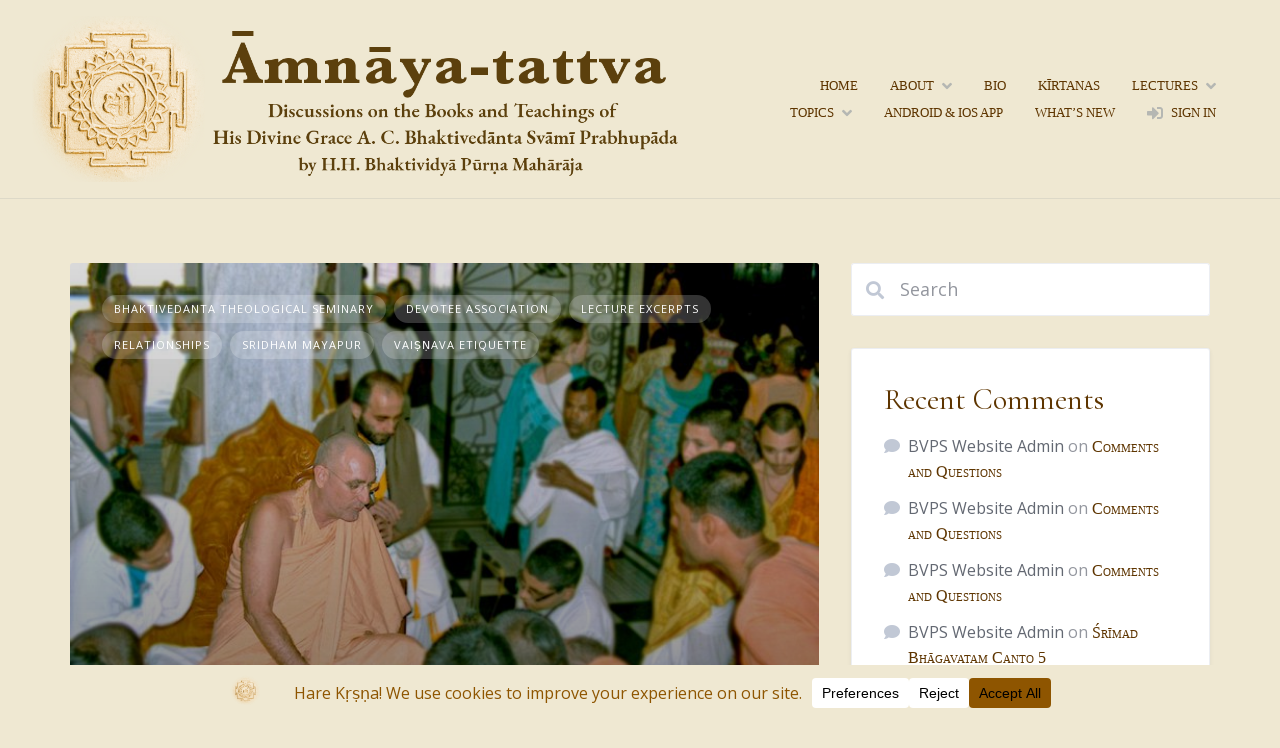

--- FILE ---
content_type: text/html; charset=UTF-8
request_url: https://bhaktividyapurnaswami.com/category/topics/vai%E1%B9%A3%E1%B9%87ava-etiquette/
body_size: 35587
content:
<!DOCTYPE html>
<html dir="ltr" lang="en-US" prefix="og: https://ogp.me/ns#">
	<head>
		<meta charset="UTF-8">
		<meta name="viewport" content="width=device-width, initial-scale=1">
		<title>Vaiṣṇava Etiquette • Āmnāya-tattva</title>

		<!-- All in One SEO 4.9.3 - aioseo.com -->
	<meta name="robots" content="max-image-preview:large" />
	<link rel="canonical" href="https://bhaktividyapurnaswami.com/category/topics/vai%e1%b9%a3%e1%b9%87ava-etiquette/" />
	<meta name="generator" content="All in One SEO (AIOSEO) 4.9.3" />
		<script type="application/ld+json" class="aioseo-schema">
			{"@context":"https:\/\/schema.org","@graph":[{"@type":"BreadcrumbList","@id":"https:\/\/bhaktividyapurnaswami.com\/category\/topics\/vai%E1%B9%A3%E1%B9%87ava-etiquette\/#breadcrumblist","itemListElement":[{"@type":"ListItem","@id":"https:\/\/bhaktividyapurnaswami.com#listItem","position":1,"name":"Home","item":"https:\/\/bhaktividyapurnaswami.com","nextItem":{"@type":"ListItem","@id":"https:\/\/bhaktividyapurnaswami.com\/category\/topics\/#listItem","name":"Topics"}},{"@type":"ListItem","@id":"https:\/\/bhaktividyapurnaswami.com\/category\/topics\/#listItem","position":2,"name":"Topics","item":"https:\/\/bhaktividyapurnaswami.com\/category\/topics\/","nextItem":{"@type":"ListItem","@id":"https:\/\/bhaktividyapurnaswami.com\/category\/topics\/vai%e1%b9%a3%e1%b9%87ava-etiquette\/#listItem","name":"Vai\u1e63\u1e47ava Etiquette"},"previousItem":{"@type":"ListItem","@id":"https:\/\/bhaktividyapurnaswami.com#listItem","name":"Home"}},{"@type":"ListItem","@id":"https:\/\/bhaktividyapurnaswami.com\/category\/topics\/vai%e1%b9%a3%e1%b9%87ava-etiquette\/#listItem","position":3,"name":"Vai\u1e63\u1e47ava Etiquette","previousItem":{"@type":"ListItem","@id":"https:\/\/bhaktividyapurnaswami.com\/category\/topics\/#listItem","name":"Topics"}}]},{"@type":"CollectionPage","@id":"https:\/\/bhaktividyapurnaswami.com\/category\/topics\/vai%E1%B9%A3%E1%B9%87ava-etiquette\/#collectionpage","url":"https:\/\/bhaktividyapurnaswami.com\/category\/topics\/vai%E1%B9%A3%E1%B9%87ava-etiquette\/","name":"Vai\u1e63\u1e47ava Etiquette \u2022 \u0100mn\u0101ya-tattva","inLanguage":"en-US","isPartOf":{"@id":"https:\/\/bhaktividyapurnaswami.com\/#website"},"breadcrumb":{"@id":"https:\/\/bhaktividyapurnaswami.com\/category\/topics\/vai%E1%B9%A3%E1%B9%87ava-etiquette\/#breadcrumblist"}},{"@type":"Organization","@id":"https:\/\/bhaktividyapurnaswami.com\/#organization","name":"\u0100mn\u0101ya-tattva","description":"Discussions on the Books and Teachings of His Divine Grace A.C. Bhaktived\u0101nta Sv\u0101m\u012b Prabhup\u0101da by H.H. Bhaktividy\u0101 P\u016br\u1e47a Sv\u0101m\u012b","url":"https:\/\/bhaktividyapurnaswami.com\/","logo":{"@type":"ImageObject","url":"https:\/\/bhaktividyapurnaswami.com\/wp-content\/uploads\/2020\/12\/cropped-1185788_10151829163494393_1402372379_n-1.jpg","@id":"https:\/\/bhaktividyapurnaswami.com\/category\/topics\/vai%E1%B9%A3%E1%B9%87ava-etiquette\/#organizationLogo","width":512,"height":512,"caption":"Padukas"},"image":{"@id":"https:\/\/bhaktividyapurnaswami.com\/category\/topics\/vai%E1%B9%A3%E1%B9%87ava-etiquette\/#organizationLogo"},"sameAs":["https:\/\/www.facebook.com\/BVPSwami","https:\/\/www.instagram.com\/hh.bvps.quotes\/","https:\/\/www.youtube.com\/channel\/UCWmyGrdNPW06AV-fkb4ZVYw\/playlists?pbjreload=102"]},{"@type":"WebSite","@id":"https:\/\/bhaktividyapurnaswami.com\/#website","url":"https:\/\/bhaktividyapurnaswami.com\/","name":"\u0100mn\u0101ya-tattva","description":"Discussions on the Books and Teachings of His Divine Grace A.C. Bhaktived\u0101nta Sv\u0101m\u012b Prabhup\u0101da by H.H. Bhaktividy\u0101 P\u016br\u1e47a Sv\u0101m\u012b","inLanguage":"en-US","publisher":{"@id":"https:\/\/bhaktividyapurnaswami.com\/#organization"}}]}
		</script>
		<!-- All in One SEO -->

<link rel='dns-prefetch' href='//api.mapbox.com' />
<link rel='dns-prefetch' href='//stats.wp.com' />
<link rel='dns-prefetch' href='//fonts.googleapis.com' />
<link rel='preconnect' href='//c0.wp.com' />
<link rel="alternate" type="application/rss+xml" title="Āmnāya-tattva &raquo; Feed" href="https://bhaktividyapurnaswami.com/feed/" />
<link rel="alternate" type="application/rss+xml" title="Āmnāya-tattva &raquo; Comments Feed" href="https://bhaktividyapurnaswami.com/comments/feed/" />
<link rel="alternate" type="application/rss+xml" title="Āmnāya-tattva &raquo; Vaiṣṇava Etiquette Category Feed" href="https://bhaktividyapurnaswami.com/category/topics/vai%e1%b9%a3%e1%b9%87ava-etiquette/feed/" />
<script data-cfasync="false" data-wpfc-render="false">
		(function () {
			window.dataLayer = window.dataLayer || [];function gtag(){dataLayer.push(arguments);}

			// Set the developer ID.
			gtag('set', 'developer_id.dMmRkYz', true);

			// Set default consent state based on plugin settings.
			gtag('consent', 'default', {
				'ad_storage': 'denied',
				'analytics_storage': 'denied',
				'ad_user_data': 'denied',
				'ad_personalization': 'denied',
				'security_storage': 'granted',
				'functionality_storage': 'granted',
				'wait_for_update': 500,
			});
		})();
	</script>		<!-- This site uses the Google Analytics by MonsterInsights plugin v9.11.1 - Using Analytics tracking - https://www.monsterinsights.com/ -->
							<script src="//www.googletagmanager.com/gtag/js?id=G-T0ZC91HF4X"  data-cfasync="false" data-wpfc-render="false" async></script>
			<script data-cfasync="false" data-wpfc-render="false">
				var mi_version = '9.11.1';
				var mi_track_user = true;
				var mi_no_track_reason = '';
								var MonsterInsightsDefaultLocations = {"page_location":"https:\/\/bhaktividyapurnaswami.com\/category\/topics\/vai%E1%B9%A3%E1%B9%87ava-etiquette\/"};
								if ( typeof MonsterInsightsPrivacyGuardFilter === 'function' ) {
					var MonsterInsightsLocations = (typeof MonsterInsightsExcludeQuery === 'object') ? MonsterInsightsPrivacyGuardFilter( MonsterInsightsExcludeQuery ) : MonsterInsightsPrivacyGuardFilter( MonsterInsightsDefaultLocations );
				} else {
					var MonsterInsightsLocations = (typeof MonsterInsightsExcludeQuery === 'object') ? MonsterInsightsExcludeQuery : MonsterInsightsDefaultLocations;
				}

								var disableStrs = [
										'ga-disable-G-T0ZC91HF4X',
									];

				/* Function to detect opted out users */
				function __gtagTrackerIsOptedOut() {
					for (var index = 0; index < disableStrs.length; index++) {
						if (document.cookie.indexOf(disableStrs[index] + '=true') > -1) {
							return true;
						}
					}

					return false;
				}

				/* Disable tracking if the opt-out cookie exists. */
				if (__gtagTrackerIsOptedOut()) {
					for (var index = 0; index < disableStrs.length; index++) {
						window[disableStrs[index]] = true;
					}
				}

				/* Opt-out function */
				function __gtagTrackerOptout() {
					for (var index = 0; index < disableStrs.length; index++) {
						document.cookie = disableStrs[index] + '=true; expires=Thu, 31 Dec 2099 23:59:59 UTC; path=/';
						window[disableStrs[index]] = true;
					}
				}

				if ('undefined' === typeof gaOptout) {
					function gaOptout() {
						__gtagTrackerOptout();
					}
				}
								window.dataLayer = window.dataLayer || [];

				window.MonsterInsightsDualTracker = {
					helpers: {},
					trackers: {},
				};
				if (mi_track_user) {
					function __gtagDataLayer() {
						dataLayer.push(arguments);
					}

					function __gtagTracker(type, name, parameters) {
						if (!parameters) {
							parameters = {};
						}

						if (parameters.send_to) {
							__gtagDataLayer.apply(null, arguments);
							return;
						}

						if (type === 'event') {
														parameters.send_to = monsterinsights_frontend.v4_id;
							var hookName = name;
							if (typeof parameters['event_category'] !== 'undefined') {
								hookName = parameters['event_category'] + ':' + name;
							}

							if (typeof MonsterInsightsDualTracker.trackers[hookName] !== 'undefined') {
								MonsterInsightsDualTracker.trackers[hookName](parameters);
							} else {
								__gtagDataLayer('event', name, parameters);
							}
							
						} else {
							__gtagDataLayer.apply(null, arguments);
						}
					}

					__gtagTracker('js', new Date());
					__gtagTracker('set', {
						'developer_id.dZGIzZG': true,
											});
					if ( MonsterInsightsLocations.page_location ) {
						__gtagTracker('set', MonsterInsightsLocations);
					}
										__gtagTracker('config', 'G-T0ZC91HF4X', {"forceSSL":"true","link_attribution":"true"} );
										window.gtag = __gtagTracker;										(function () {
						/* https://developers.google.com/analytics/devguides/collection/analyticsjs/ */
						/* ga and __gaTracker compatibility shim. */
						var noopfn = function () {
							return null;
						};
						var newtracker = function () {
							return new Tracker();
						};
						var Tracker = function () {
							return null;
						};
						var p = Tracker.prototype;
						p.get = noopfn;
						p.set = noopfn;
						p.send = function () {
							var args = Array.prototype.slice.call(arguments);
							args.unshift('send');
							__gaTracker.apply(null, args);
						};
						var __gaTracker = function () {
							var len = arguments.length;
							if (len === 0) {
								return;
							}
							var f = arguments[len - 1];
							if (typeof f !== 'object' || f === null || typeof f.hitCallback !== 'function') {
								if ('send' === arguments[0]) {
									var hitConverted, hitObject = false, action;
									if ('event' === arguments[1]) {
										if ('undefined' !== typeof arguments[3]) {
											hitObject = {
												'eventAction': arguments[3],
												'eventCategory': arguments[2],
												'eventLabel': arguments[4],
												'value': arguments[5] ? arguments[5] : 1,
											}
										}
									}
									if ('pageview' === arguments[1]) {
										if ('undefined' !== typeof arguments[2]) {
											hitObject = {
												'eventAction': 'page_view',
												'page_path': arguments[2],
											}
										}
									}
									if (typeof arguments[2] === 'object') {
										hitObject = arguments[2];
									}
									if (typeof arguments[5] === 'object') {
										Object.assign(hitObject, arguments[5]);
									}
									if ('undefined' !== typeof arguments[1].hitType) {
										hitObject = arguments[1];
										if ('pageview' === hitObject.hitType) {
											hitObject.eventAction = 'page_view';
										}
									}
									if (hitObject) {
										action = 'timing' === arguments[1].hitType ? 'timing_complete' : hitObject.eventAction;
										hitConverted = mapArgs(hitObject);
										__gtagTracker('event', action, hitConverted);
									}
								}
								return;
							}

							function mapArgs(args) {
								var arg, hit = {};
								var gaMap = {
									'eventCategory': 'event_category',
									'eventAction': 'event_action',
									'eventLabel': 'event_label',
									'eventValue': 'event_value',
									'nonInteraction': 'non_interaction',
									'timingCategory': 'event_category',
									'timingVar': 'name',
									'timingValue': 'value',
									'timingLabel': 'event_label',
									'page': 'page_path',
									'location': 'page_location',
									'title': 'page_title',
									'referrer' : 'page_referrer',
								};
								for (arg in args) {
																		if (!(!args.hasOwnProperty(arg) || !gaMap.hasOwnProperty(arg))) {
										hit[gaMap[arg]] = args[arg];
									} else {
										hit[arg] = args[arg];
									}
								}
								return hit;
							}

							try {
								f.hitCallback();
							} catch (ex) {
							}
						};
						__gaTracker.create = newtracker;
						__gaTracker.getByName = newtracker;
						__gaTracker.getAll = function () {
							return [];
						};
						__gaTracker.remove = noopfn;
						__gaTracker.loaded = true;
						window['__gaTracker'] = __gaTracker;
					})();
									} else {
										console.log("");
					(function () {
						function __gtagTracker() {
							return null;
						}

						window['__gtagTracker'] = __gtagTracker;
						window['gtag'] = __gtagTracker;
					})();
									}
			</script>
							<!-- / Google Analytics by MonsterInsights -->
		<style id='wp-img-auto-sizes-contain-inline-css'>
img:is([sizes=auto i],[sizes^="auto," i]){contain-intrinsic-size:3000px 1500px}
/*# sourceURL=wp-img-auto-sizes-contain-inline-css */
</style>
<link rel='stylesheet' id='mapbox-css' href='https://api.mapbox.com/mapbox-gl-js/v2.7.0/mapbox-gl.css?ver=6.9' media='all' />
<link rel='stylesheet' id='mapbox-geocoder-css' href='https://api.mapbox.com/mapbox-gl-js/plugins/mapbox-gl-geocoder/v5.0.0/mapbox-gl-geocoder.css?ver=6.9' media='all' />
<link rel='stylesheet' id='google-fonts-css' href='https://fonts.googleapis.com/css?family=Poppins%3A500%7COpen+Sans%3A400%2C600&#038;display=swap' media='all' />
<link rel='stylesheet' id='sbi_styles-css' href='https://bhaktividyapurnaswami.com/wp-content/plugins/instagram-feed/css/sbi-styles.min.css?ver=6.10.0' media='all' />
<link rel='stylesheet' id='fontawesome-css' href='https://bhaktividyapurnaswami.com/wp-content/plugins/hivepress/assets/css/fontawesome/fontawesome.min.css?ver=1.7.19' media='all' />
<link rel='stylesheet' id='fontawesome-solid-css' href='https://bhaktividyapurnaswami.com/wp-content/plugins/hivepress/assets/css/fontawesome/solid.min.css?ver=1.7.19' media='all' />
<link rel='stylesheet' id='fancybox-css' href='https://bhaktividyapurnaswami.com/wp-content/plugins/hivepress/node_modules/@fancyapps/fancybox/dist/jquery.fancybox.min.css?ver=1.7.19' media='all' />
<link rel='stylesheet' id='slick-css' href='https://bhaktividyapurnaswami.com/wp-content/plugins/hivepress/node_modules/slick-carousel/slick/slick.css?ver=1.7.19' media='all' />
<link rel='stylesheet' id='flatpickr-css' href='https://bhaktividyapurnaswami.com/wp-content/plugins/hivepress/node_modules/flatpickr/dist/flatpickr.min.css?ver=1.7.19' media='all' />
<link rel='stylesheet' id='select2-css' href='https://bhaktividyapurnaswami.com/wp-content/plugins/hivepress/node_modules/select2/dist/css/select2.min.css?ver=1.7.19' media='all' />
<link rel='stylesheet' id='intl-tel-input-css' href='https://bhaktividyapurnaswami.com/wp-content/plugins/hivepress/node_modules/intl-tel-input/build/css/intlTelInput.min.css?ver=1.7.19' media='all' />
<link rel='stylesheet' id='jquery-ui-css' href='https://bhaktividyapurnaswami.com/wp-content/plugins/hivepress/assets/css/jquery-ui.min.css?ver=1.7.19' media='all' />
<link rel='stylesheet' id='hivepress-grid-css' href='https://bhaktividyapurnaswami.com/wp-content/plugins/hivepress/assets/css/grid.min.css?ver=1.7.19' media='all' />
<link rel='stylesheet' id='hivepress-core-common-css' href='https://bhaktividyapurnaswami.com/wp-content/plugins/hivepress/assets/css/common.min.css?ver=1.7.19' media='all' />
<link rel='stylesheet' id='hivepress-core-frontend-css' href='https://bhaktividyapurnaswami.com/wp-content/plugins/hivepress/assets/css/frontend.min.css?ver=1.7.19' media='all' />
<link rel='stylesheet' id='hivepress-geolocation-css' href='https://bhaktividyapurnaswami.com/wp-content/plugins/hivepress-geolocation/assets/css/common.min.css?ver=1.3.9' media='all' />
<link rel='stylesheet' id='hivepress-geolocation-frontend-css' href='https://bhaktividyapurnaswami.com/wp-content/plugins/hivepress-geolocation/assets/css/frontend.min.css?ver=1.3.9' media='all' />
<link rel='stylesheet' id='hivepress-messages-frontend-css' href='https://bhaktividyapurnaswami.com/wp-content/plugins/hivepress-messages/assets/css/frontend.min.css?ver=1.4.0' media='all' />
<link rel='stylesheet' id='hivepress-reviews-frontend-css' href='https://bhaktividyapurnaswami.com/wp-content/plugins/hivepress-reviews/assets/css/frontend.min.css?ver=1.4.0' media='all' />
<style id='wp-emoji-styles-inline-css'>

	img.wp-smiley, img.emoji {
		display: inline !important;
		border: none !important;
		box-shadow: none !important;
		height: 1em !important;
		width: 1em !important;
		margin: 0 0.07em !important;
		vertical-align: -0.1em !important;
		background: none !important;
		padding: 0 !important;
	}
/*# sourceURL=wp-emoji-styles-inline-css */
</style>
<style id='wp-block-library-inline-css'>
:root{--wp-block-synced-color:#7a00df;--wp-block-synced-color--rgb:122,0,223;--wp-bound-block-color:var(--wp-block-synced-color);--wp-editor-canvas-background:#ddd;--wp-admin-theme-color:#007cba;--wp-admin-theme-color--rgb:0,124,186;--wp-admin-theme-color-darker-10:#006ba1;--wp-admin-theme-color-darker-10--rgb:0,107,160.5;--wp-admin-theme-color-darker-20:#005a87;--wp-admin-theme-color-darker-20--rgb:0,90,135;--wp-admin-border-width-focus:2px}@media (min-resolution:192dpi){:root{--wp-admin-border-width-focus:1.5px}}.wp-element-button{cursor:pointer}:root .has-very-light-gray-background-color{background-color:#eee}:root .has-very-dark-gray-background-color{background-color:#313131}:root .has-very-light-gray-color{color:#eee}:root .has-very-dark-gray-color{color:#313131}:root .has-vivid-green-cyan-to-vivid-cyan-blue-gradient-background{background:linear-gradient(135deg,#00d084,#0693e3)}:root .has-purple-crush-gradient-background{background:linear-gradient(135deg,#34e2e4,#4721fb 50%,#ab1dfe)}:root .has-hazy-dawn-gradient-background{background:linear-gradient(135deg,#faaca8,#dad0ec)}:root .has-subdued-olive-gradient-background{background:linear-gradient(135deg,#fafae1,#67a671)}:root .has-atomic-cream-gradient-background{background:linear-gradient(135deg,#fdd79a,#004a59)}:root .has-nightshade-gradient-background{background:linear-gradient(135deg,#330968,#31cdcf)}:root .has-midnight-gradient-background{background:linear-gradient(135deg,#020381,#2874fc)}:root{--wp--preset--font-size--normal:16px;--wp--preset--font-size--huge:42px}.has-regular-font-size{font-size:1em}.has-larger-font-size{font-size:2.625em}.has-normal-font-size{font-size:var(--wp--preset--font-size--normal)}.has-huge-font-size{font-size:var(--wp--preset--font-size--huge)}.has-text-align-center{text-align:center}.has-text-align-left{text-align:left}.has-text-align-right{text-align:right}.has-fit-text{white-space:nowrap!important}#end-resizable-editor-section{display:none}.aligncenter{clear:both}.items-justified-left{justify-content:flex-start}.items-justified-center{justify-content:center}.items-justified-right{justify-content:flex-end}.items-justified-space-between{justify-content:space-between}.screen-reader-text{border:0;clip-path:inset(50%);height:1px;margin:-1px;overflow:hidden;padding:0;position:absolute;width:1px;word-wrap:normal!important}.screen-reader-text:focus{background-color:#ddd;clip-path:none;color:#444;display:block;font-size:1em;height:auto;left:5px;line-height:normal;padding:15px 23px 14px;text-decoration:none;top:5px;width:auto;z-index:100000}html :where(.has-border-color){border-style:solid}html :where([style*=border-top-color]){border-top-style:solid}html :where([style*=border-right-color]){border-right-style:solid}html :where([style*=border-bottom-color]){border-bottom-style:solid}html :where([style*=border-left-color]){border-left-style:solid}html :where([style*=border-width]){border-style:solid}html :where([style*=border-top-width]){border-top-style:solid}html :where([style*=border-right-width]){border-right-style:solid}html :where([style*=border-bottom-width]){border-bottom-style:solid}html :where([style*=border-left-width]){border-left-style:solid}html :where(img[class*=wp-image-]){height:auto;max-width:100%}:where(figure){margin:0 0 1em}html :where(.is-position-sticky){--wp-admin--admin-bar--position-offset:var(--wp-admin--admin-bar--height,0px)}@media screen and (max-width:600px){html :where(.is-position-sticky){--wp-admin--admin-bar--position-offset:0px}}

/*# sourceURL=wp-block-library-inline-css */
</style><style id='wp-block-list-inline-css'>
ol,ul{box-sizing:border-box}:root :where(.wp-block-list.has-background){padding:1.25em 2.375em}
/*# sourceURL=https://c0.wp.com/c/6.9/wp-includes/blocks/list/style.min.css */
</style>
<style id='global-styles-inline-css'>
:root{--wp--preset--aspect-ratio--square: 1;--wp--preset--aspect-ratio--4-3: 4/3;--wp--preset--aspect-ratio--3-4: 3/4;--wp--preset--aspect-ratio--3-2: 3/2;--wp--preset--aspect-ratio--2-3: 2/3;--wp--preset--aspect-ratio--16-9: 16/9;--wp--preset--aspect-ratio--9-16: 9/16;--wp--preset--color--black: #000000;--wp--preset--color--cyan-bluish-gray: #abb8c3;--wp--preset--color--white: #ffffff;--wp--preset--color--pale-pink: #f78da7;--wp--preset--color--vivid-red: #cf2e2e;--wp--preset--color--luminous-vivid-orange: #ff6900;--wp--preset--color--luminous-vivid-amber: #fcb900;--wp--preset--color--light-green-cyan: #7bdcb5;--wp--preset--color--vivid-green-cyan: #00d084;--wp--preset--color--pale-cyan-blue: #8ed1fc;--wp--preset--color--vivid-cyan-blue: #0693e3;--wp--preset--color--vivid-purple: #9b51e0;--wp--preset--gradient--vivid-cyan-blue-to-vivid-purple: linear-gradient(135deg,rgb(6,147,227) 0%,rgb(155,81,224) 100%);--wp--preset--gradient--light-green-cyan-to-vivid-green-cyan: linear-gradient(135deg,rgb(122,220,180) 0%,rgb(0,208,130) 100%);--wp--preset--gradient--luminous-vivid-amber-to-luminous-vivid-orange: linear-gradient(135deg,rgb(252,185,0) 0%,rgb(255,105,0) 100%);--wp--preset--gradient--luminous-vivid-orange-to-vivid-red: linear-gradient(135deg,rgb(255,105,0) 0%,rgb(207,46,46) 100%);--wp--preset--gradient--very-light-gray-to-cyan-bluish-gray: linear-gradient(135deg,rgb(238,238,238) 0%,rgb(169,184,195) 100%);--wp--preset--gradient--cool-to-warm-spectrum: linear-gradient(135deg,rgb(74,234,220) 0%,rgb(151,120,209) 20%,rgb(207,42,186) 40%,rgb(238,44,130) 60%,rgb(251,105,98) 80%,rgb(254,248,76) 100%);--wp--preset--gradient--blush-light-purple: linear-gradient(135deg,rgb(255,206,236) 0%,rgb(152,150,240) 100%);--wp--preset--gradient--blush-bordeaux: linear-gradient(135deg,rgb(254,205,165) 0%,rgb(254,45,45) 50%,rgb(107,0,62) 100%);--wp--preset--gradient--luminous-dusk: linear-gradient(135deg,rgb(255,203,112) 0%,rgb(199,81,192) 50%,rgb(65,88,208) 100%);--wp--preset--gradient--pale-ocean: linear-gradient(135deg,rgb(255,245,203) 0%,rgb(182,227,212) 50%,rgb(51,167,181) 100%);--wp--preset--gradient--electric-grass: linear-gradient(135deg,rgb(202,248,128) 0%,rgb(113,206,126) 100%);--wp--preset--gradient--midnight: linear-gradient(135deg,rgb(2,3,129) 0%,rgb(40,116,252) 100%);--wp--preset--font-size--small: 13px;--wp--preset--font-size--medium: 20px;--wp--preset--font-size--large: 36px;--wp--preset--font-size--x-large: 42px;--wp--preset--spacing--20: 0.44rem;--wp--preset--spacing--30: 0.67rem;--wp--preset--spacing--40: 1rem;--wp--preset--spacing--50: 1.5rem;--wp--preset--spacing--60: 2.25rem;--wp--preset--spacing--70: 3.38rem;--wp--preset--spacing--80: 5.06rem;--wp--preset--shadow--natural: 6px 6px 9px rgba(0, 0, 0, 0.2);--wp--preset--shadow--deep: 12px 12px 50px rgba(0, 0, 0, 0.4);--wp--preset--shadow--sharp: 6px 6px 0px rgba(0, 0, 0, 0.2);--wp--preset--shadow--outlined: 6px 6px 0px -3px rgb(255, 255, 255), 6px 6px rgb(0, 0, 0);--wp--preset--shadow--crisp: 6px 6px 0px rgb(0, 0, 0);}:where(.is-layout-flex){gap: 0.5em;}:where(.is-layout-grid){gap: 0.5em;}body .is-layout-flex{display: flex;}.is-layout-flex{flex-wrap: wrap;align-items: center;}.is-layout-flex > :is(*, div){margin: 0;}body .is-layout-grid{display: grid;}.is-layout-grid > :is(*, div){margin: 0;}:where(.wp-block-columns.is-layout-flex){gap: 2em;}:where(.wp-block-columns.is-layout-grid){gap: 2em;}:where(.wp-block-post-template.is-layout-flex){gap: 1.25em;}:where(.wp-block-post-template.is-layout-grid){gap: 1.25em;}.has-black-color{color: var(--wp--preset--color--black) !important;}.has-cyan-bluish-gray-color{color: var(--wp--preset--color--cyan-bluish-gray) !important;}.has-white-color{color: var(--wp--preset--color--white) !important;}.has-pale-pink-color{color: var(--wp--preset--color--pale-pink) !important;}.has-vivid-red-color{color: var(--wp--preset--color--vivid-red) !important;}.has-luminous-vivid-orange-color{color: var(--wp--preset--color--luminous-vivid-orange) !important;}.has-luminous-vivid-amber-color{color: var(--wp--preset--color--luminous-vivid-amber) !important;}.has-light-green-cyan-color{color: var(--wp--preset--color--light-green-cyan) !important;}.has-vivid-green-cyan-color{color: var(--wp--preset--color--vivid-green-cyan) !important;}.has-pale-cyan-blue-color{color: var(--wp--preset--color--pale-cyan-blue) !important;}.has-vivid-cyan-blue-color{color: var(--wp--preset--color--vivid-cyan-blue) !important;}.has-vivid-purple-color{color: var(--wp--preset--color--vivid-purple) !important;}.has-black-background-color{background-color: var(--wp--preset--color--black) !important;}.has-cyan-bluish-gray-background-color{background-color: var(--wp--preset--color--cyan-bluish-gray) !important;}.has-white-background-color{background-color: var(--wp--preset--color--white) !important;}.has-pale-pink-background-color{background-color: var(--wp--preset--color--pale-pink) !important;}.has-vivid-red-background-color{background-color: var(--wp--preset--color--vivid-red) !important;}.has-luminous-vivid-orange-background-color{background-color: var(--wp--preset--color--luminous-vivid-orange) !important;}.has-luminous-vivid-amber-background-color{background-color: var(--wp--preset--color--luminous-vivid-amber) !important;}.has-light-green-cyan-background-color{background-color: var(--wp--preset--color--light-green-cyan) !important;}.has-vivid-green-cyan-background-color{background-color: var(--wp--preset--color--vivid-green-cyan) !important;}.has-pale-cyan-blue-background-color{background-color: var(--wp--preset--color--pale-cyan-blue) !important;}.has-vivid-cyan-blue-background-color{background-color: var(--wp--preset--color--vivid-cyan-blue) !important;}.has-vivid-purple-background-color{background-color: var(--wp--preset--color--vivid-purple) !important;}.has-black-border-color{border-color: var(--wp--preset--color--black) !important;}.has-cyan-bluish-gray-border-color{border-color: var(--wp--preset--color--cyan-bluish-gray) !important;}.has-white-border-color{border-color: var(--wp--preset--color--white) !important;}.has-pale-pink-border-color{border-color: var(--wp--preset--color--pale-pink) !important;}.has-vivid-red-border-color{border-color: var(--wp--preset--color--vivid-red) !important;}.has-luminous-vivid-orange-border-color{border-color: var(--wp--preset--color--luminous-vivid-orange) !important;}.has-luminous-vivid-amber-border-color{border-color: var(--wp--preset--color--luminous-vivid-amber) !important;}.has-light-green-cyan-border-color{border-color: var(--wp--preset--color--light-green-cyan) !important;}.has-vivid-green-cyan-border-color{border-color: var(--wp--preset--color--vivid-green-cyan) !important;}.has-pale-cyan-blue-border-color{border-color: var(--wp--preset--color--pale-cyan-blue) !important;}.has-vivid-cyan-blue-border-color{border-color: var(--wp--preset--color--vivid-cyan-blue) !important;}.has-vivid-purple-border-color{border-color: var(--wp--preset--color--vivid-purple) !important;}.has-vivid-cyan-blue-to-vivid-purple-gradient-background{background: var(--wp--preset--gradient--vivid-cyan-blue-to-vivid-purple) !important;}.has-light-green-cyan-to-vivid-green-cyan-gradient-background{background: var(--wp--preset--gradient--light-green-cyan-to-vivid-green-cyan) !important;}.has-luminous-vivid-amber-to-luminous-vivid-orange-gradient-background{background: var(--wp--preset--gradient--luminous-vivid-amber-to-luminous-vivid-orange) !important;}.has-luminous-vivid-orange-to-vivid-red-gradient-background{background: var(--wp--preset--gradient--luminous-vivid-orange-to-vivid-red) !important;}.has-very-light-gray-to-cyan-bluish-gray-gradient-background{background: var(--wp--preset--gradient--very-light-gray-to-cyan-bluish-gray) !important;}.has-cool-to-warm-spectrum-gradient-background{background: var(--wp--preset--gradient--cool-to-warm-spectrum) !important;}.has-blush-light-purple-gradient-background{background: var(--wp--preset--gradient--blush-light-purple) !important;}.has-blush-bordeaux-gradient-background{background: var(--wp--preset--gradient--blush-bordeaux) !important;}.has-luminous-dusk-gradient-background{background: var(--wp--preset--gradient--luminous-dusk) !important;}.has-pale-ocean-gradient-background{background: var(--wp--preset--gradient--pale-ocean) !important;}.has-electric-grass-gradient-background{background: var(--wp--preset--gradient--electric-grass) !important;}.has-midnight-gradient-background{background: var(--wp--preset--gradient--midnight) !important;}.has-small-font-size{font-size: var(--wp--preset--font-size--small) !important;}.has-medium-font-size{font-size: var(--wp--preset--font-size--medium) !important;}.has-large-font-size{font-size: var(--wp--preset--font-size--large) !important;}.has-x-large-font-size{font-size: var(--wp--preset--font-size--x-large) !important;}
/*# sourceURL=global-styles-inline-css */
</style>

<style id='classic-theme-styles-inline-css'>
/*! This file is auto-generated */
.wp-block-button__link{color:#fff;background-color:#32373c;border-radius:9999px;box-shadow:none;text-decoration:none;padding:calc(.667em + 2px) calc(1.333em + 2px);font-size:1.125em}.wp-block-file__button{background:#32373c;color:#fff;text-decoration:none}
/*# sourceURL=/wp-includes/css/classic-themes.min.css */
</style>
<link rel='stylesheet' id='minireset-css' href='https://bhaktividyapurnaswami.com/wp-content/themes/listinghive/vendor/hivepress/hivetheme/assets/css/minireset.min.css?ver=1.1.1' media='all' />
<link rel='stylesheet' id='flexboxgrid-css' href='https://bhaktividyapurnaswami.com/wp-content/themes/listinghive/vendor/hivepress/hivetheme/assets/css/flexboxgrid.min.css?ver=1.1.1' media='all' />
<link rel='stylesheet' id='hivetheme-core-frontend-css' href='https://bhaktividyapurnaswami.com/wp-content/themes/listinghive/vendor/hivepress/hivetheme/assets/css/frontend.min.css?ver=1.1.1' media='all' />
<link rel='stylesheet' id='hivetheme-parent-frontend-css' href='https://bhaktividyapurnaswami.com/wp-content/themes/listinghive/style.css?ver=1.2.11' media='all' />
<style id='hivetheme-parent-frontend-inline-css'>
h1,h2,h3,h4,h5,h6,fieldset legend,.header-logo__name,.comment__author,.hp-review__author,.hp-message--view-block hp-message__sender,.woocommerce ul.product_list_widget li .product-title,.editor-post-title__block,.editor-post-title__input{font-family:Poppins, sans-serif;font-weight:500;}body{font-family:Open Sans, sans-serif;}.header-navbar__menu ul li.active > a,.header-navbar__menu ul li.current-menu-item > a,.header-navbar__menu ul li a:hover,.footer-navbar__menu ul li a:hover,.hp-menu--tabbed .hp-menu__item a:hover,.hp-menu--tabbed .hp-menu__item--current a,.widget_archive li a:hover,.widget_categories li a:hover,.widget_categories li.current-cat > a,.widget_categories li.current-cat::before,.widget_product_categories li a:hover,.widget_product_categories li.current-cat > a,.widget_product_categories li.current-cat::before,.widget_meta li a:hover,.widget_nav_menu li a:hover,.widget_nav_menu li.current-menu-item > a,.widget_nav_menu li.current-menu-item::before,.woocommerce-MyAccount-navigation li a:hover,.woocommerce-MyAccount-navigation li.current-menu-item > a,.woocommerce-MyAccount-navigation li.current-menu-item::before,.widget_pages li a:hover,.widget_recent_entries li a:hover,.wp-block-archives li a:hover,.wp-block-categories li a:hover,.wp-block-latest-posts li a:hover,.wp-block-rss li a:hover,.widget_archive li:hover > a,.widget_categories li:hover > a,.widget_product_categories li:hover > a,.widget_meta li:hover > a,.widget_nav_menu li:hover > a,.woocommerce-MyAccount-navigation li:hover > a,.widget_pages li:hover > a,.widget_recent_entries li:hover > a,.wp-block-archives li:hover > a,.wp-block-categories li:hover > a,.wp-block-latest-posts li:hover > a,.wp-block-rss li:hover > a,.widget_archive li:hover::before,.widget_categories li:hover::before,.widget_product_categories li:hover::before,.widget_meta li:hover::before,.widget_nav_menu li:hover::before,.woocommerce-MyAccount-navigation li:hover::before,.widget_pages li:hover::before,.widget_recent_entries li:hover::before,.wp-block-archives li:hover::before,.wp-block-categories li:hover::before,.wp-block-latest-posts li:hover::before,.wp-block-rss li:hover::before,.post-navbar__link:hover i,.pagination > a:hover,.pagination .nav-links > a:hover,.post__details a:hover,.tagcloud a:hover,.wp-block-tag-cloud a:hover,.comment__details a:hover,.comment-respond .comment-reply-title a:hover,.hp-link:hover,.hp-link:hover i,.pac-item:hover .pac-item-query,.woocommerce nav.woocommerce-pagination ul li a:hover,.woocommerce nav.woocommerce-pagination ul li a:focus{color:#f4ca0e;}.button--primary,button[type="submit"],input[type=submit],.header-navbar__menu > ul > li.current-menu-item::before,.header-navbar__burger > ul > li.current-menu-item::before,.hp-menu--tabbed .hp-menu__item--current::before,.woocommerce #respond input#submit.alt,.woocommerce button[type=submit],.woocommerce input[type=submit],.woocommerce button[type=submit]:hover,.woocommerce input[type=submit]:hover,.woocommerce a.button.alt,.woocommerce button.button.alt,.woocommerce input.button.alt,.woocommerce #respond input#submit.alt:hover,.woocommerce a.button.alt:hover,.woocommerce button.button.alt:hover,.woocommerce input.button.alt:hover{background-color:#f4ca0e;}blockquote,.wp-block-quote,.comment.bypostauthor .comment__image img{border-color:#f4ca0e;}.hp-listing__location i{color:#e0a93a;}.button--secondary,.wp-block-file .wp-block-file__button,.hp-field--number-range .ui-slider-range,.hp-field input[type=checkbox]:checked + span::before,.hp-field input[type=radio]:checked + span::after,.woocommerce a.button--secondary,.woocommerce button.button--secondary,.woocommerce input.button--secondary,.woocommerce a.button--secondary:hover,.woocommerce button.button--secondary:hover,.woocommerce input.button--secondary:hover,.woocommerce span.onsale,.woocommerce .widget_price_filter .price_slider_wrapper .ui-slider-range{background-color:#e0a93a;}.hp-field input[type=radio]:checked + span::before,.hp-field input[type=checkbox]:checked + span::before{border-color:#e0a93a;}.button,button,input[type=submit],.woocommerce #respond input#submit,.woocommerce a.button,.woocommerce button.button,.woocommerce input.button,.wp-block-button__link,.header-navbar__burger > ul > li > a,.pagination > span,.pagination .nav-links > a,.pagination .nav-links > span,.pagination > a,.woocommerce nav.woocommerce-pagination ul li a,.woocommerce nav.woocommerce-pagination ul li span{font-family:Poppins, sans-serif;font-weight:500;}.title::before,.footer-widgets .widget__title::before,.hp-page__title::before,.hp-section__title::before,.hp-listing--view-block .hp-listing__featured-badge{background-color:#f4ca0e;}.tagcloud a:hover,.wp-block-tag-cloud a:hover,.hp-listing__images-carousel .slick-current img,.hp-listing--view-block.hp-listing--featured{border-color:#f4ca0e;}.post__categories a:hover,.hp-listing--view-block .hp-listing__categories a:hover,.hp-listing--view-page .hp-listing__categories a:hover{background-color:#e0a93a;}
.header-hero { background-image: url(https://bhaktividyapurnaswami.com/wp-content/uploads/2025/06/cropped-133563528_3653141821388373_946536539444857701_n.jpg); }.header-hero { color: #8e5500; }
/*# sourceURL=hivetheme-parent-frontend-inline-css */
</style>
<link rel='stylesheet' id='js_composer_front-css' href='https://bhaktividyapurnaswami.com/wp-content/plugins/js_composer/assets/css/js_composer.min.css?ver=8.7.2' media='all' />
<script src="https://bhaktividyapurnaswami.com/wp-content/plugins/wordpress-hyperaudio-1.1.0/js/velocity.js?ver=1.5.0" id="velocityjs-js"></script>
<script src="https://bhaktividyapurnaswami.com/wp-content/plugins/wordpress-hyperaudio-1.1.0/js/hyperaudio-lite.js?ver=2.3.1" id="hyperaudio_lite-js"></script>
<script src="https://bhaktividyapurnaswami.com/wp-content/plugins/wordpress-hyperaudio-1.1.0/js/caption.js?ver=2.1.4" id="hyperaudio_caption-js"></script>
<script src="https://c0.wp.com/c/6.9/wp-includes/js/jquery/jquery.min.js" id="jquery-core-js"></script>
<script src="https://c0.wp.com/c/6.9/wp-includes/js/jquery/jquery-migrate.min.js" id="jquery-migrate-js"></script>
<script id="zxcvbn-async-js-extra">
var _zxcvbnSettings = {"src":"https://bhaktividyapurnaswami.com/wp-includes/js/zxcvbn.min.js"};
//# sourceURL=zxcvbn-async-js-extra
</script>
<script src="https://c0.wp.com/c/6.9/wp-includes/js/zxcvbn-async.min.js" id="zxcvbn-async-js"></script>
<script src="https://bhaktividyapurnaswami.com/wp-content/plugins/google-analytics-for-wordpress/assets/js/frontend-gtag.min.js?ver=9.11.1" id="monsterinsights-frontend-script-js" async data-wp-strategy="async"></script>
<script data-cfasync="false" data-wpfc-render="false" id='monsterinsights-frontend-script-js-extra'>var monsterinsights_frontend = {"js_events_tracking":"true","download_extensions":"doc,pdf,ppt,zip,xls,docx,pptx,xlsx","inbound_paths":"[{\"path\":\"\\\/go\\\/\",\"label\":\"affiliate\"},{\"path\":\"\\\/recommend\\\/\",\"label\":\"affiliate\"}]","home_url":"https:\/\/bhaktividyapurnaswami.com","hash_tracking":"false","v4_id":"G-T0ZC91HF4X"};</script>
<script></script><link rel="https://api.w.org/" href="https://bhaktividyapurnaswami.com/wp-json/" /><link rel="alternate" title="JSON" type="application/json" href="https://bhaktividyapurnaswami.com/wp-json/wp/v2/categories/2212" /><link rel="EditURI" type="application/rsd+xml" title="RSD" href="https://bhaktividyapurnaswami.com/xmlrpc.php?rsd" />
<meta name="generator" content="WordPress 6.9" />
	<link rel="preconnect" href="https://fonts.googleapis.com">
	<link rel="preconnect" href="https://fonts.gstatic.com">
	<link href='https://fonts.googleapis.com/css2?display=swap&family=Cormorant+Garamond:wght@400;700' rel='stylesheet'>	<style>img#wpstats{display:none}</style>
		<style>.recentcomments a{display:inline !important;padding:0 !important;margin:0 !important;}</style><meta name="generator" content="Powered by WPBakery Page Builder - drag and drop page builder for WordPress."/>
<link rel="icon" href="https://bhaktividyapurnaswami.com/wp-content/uploads/2025/06/cropped-LogoRound-1-32x32.png" sizes="32x32" />
<link rel="icon" href="https://bhaktividyapurnaswami.com/wp-content/uploads/2025/06/cropped-LogoRound-1-192x192.png" sizes="192x192" />
<link rel="apple-touch-icon" href="https://bhaktividyapurnaswami.com/wp-content/uploads/2025/06/cropped-LogoRound-1-180x180.png" />
<meta name="msapplication-TileImage" content="https://bhaktividyapurnaswami.com/wp-content/uploads/2025/06/cropped-LogoRound-1-270x270.png" />
		<style id="wp-custom-css">
			/* TITLE BANNER STYLES */

.header-hero {
	background-image: url();
	background-color: #F2D6B3;
	color: #40290D;

}

/* SITE BACKGROUND */

body {
 background-color: #efe8d2;
}

/* Verified badge color */
.hp-listing__verified-badge, .hp-vendor__verified-badge {
    color: #f4ca0e;
}

/* MENU STYLES */

.menu {
	display: block;
  color: #5e3500;
  font-size: 10pt;
	font-family: "Cormorant Garamond", Garamond, serif;
	font-variant: small-caps;
	text-transform: uppercase;
	font: smaller;
	
}

li a {
  display: block;
	color: #5e3500;
  padding: px 16px;
	text-wrap: none;
  text-decoration: bold;
	font-family: "Cormorant Garamond", Garamond, serif;
	font-variant: small-caps;
	font-family: "Cooper", Garamond, serif;
	font-variant: small-caps;
	padding: 0px;
	border: 0px;
	margin: 0px;
}

li a:hover {
	color: #f4ca0e;	
}

ul a {
  display: block;
  color: #5e3500;
  padding: px 16px;
  text-decoration: bold;
	font-family: "Cooper", Garamond, serif;
	font-variant: small-caps;
	padding: 0px;
	border: 0px;
	margin: 0px;
}

.user-login {
	display: none;
}

/* DON'T DISPLAY "ADD LISTING BUTTON */

.button {
font-family: "Cormorant Garamond", Garamond, serif;
	font-variant: small-caps;
	display: none;
}

/* ATTEMPTS TO ADJUST Top Menu Header Logo Spacing (not working) */
.header-logo {
	padding: 0px;
	border: 0px;
	margin: 0px;
}
.header-navbar_menu {
	padding: 0px;
	border: 0px;
	margin: 0px; 
}
.menu-wrap {
	padding: 0px;
	border: 0px;
	margin: 0px; 
}

/* HEADING COLORS AND STYLES*/


h1 {
	color: #5e3500;
}

h2 {
	color: #5e3500;
}

h3 {
	color: #5e3500;
}

h4 {
	color: #5e3500;
}

h5 {
	color: #5e3500;
	font-variant: small-caps;
	
}

/* READ MORE BUTTON COLORS */

.vc_btn3.vc_btn3-color-juicy-pink, .vc_btn3.vc_btn3-color-juicy-pink.vc_btn3-style-flat {
	color: #fff;
	background-color: #5e3500;
	
}

.vc_btn3.vc_btn3-color-juicy-pink, .vc_btn3.vc_btn3-color-juicy-pink.vc_btn3-style-flat:hover {
	color: #fff;
	background-color: #f4ca0e;
	
}


/* Don't display added date for lecture and vendor*/

.hp-listing--view-block .hp-listing__created-date, .hp-listing--view-page .hp-listing__created-date,
.hp-vendor--view-block .hp-vendor__registered-date, .hp-vendor--view-page .hp-vendor__registered-date {
    text-transform: uppercase;
    letter-spacing: 1px;
    font-size: 0.6875rem;
		display: none;
}
	/* Make the location link non-clickable for listings #hivepress #geolocation */

.hp-listing--view-block .hp-listing__location a,
.hp-listing--view-page .hp-listing__location a {
  pointer-events: none;
}

/* Hide the Send Message icon in the listing block #hivepress #listings */

.hp-listing--view-block .hp-listing__action--message {
  display: none;
}

/* Favicon color and hover color on blocks and pages */
a {
    text-decoration: none;
    color: #5e3500;
}

a:hover {
	color: #f4ca0e;
	
}		</style>
			<style id="egf-frontend-styles" type="text/css">
		p {font-family: 'Cormorant Garamond', sans-serif;font-size: 20px;font-style: normal;font-weight: 400;} h1 {font-family: 'Cormorant Garamond', sans-serif;font-size: 40px;font-style: normal;font-weight: 700;} h2 {font-family: 'Cormorant Garamond', sans-serif;font-size: 34px;font-style: normal;font-weight: 700;} h3 {font-family: 'Cormorant Garamond', sans-serif;font-size: 30px;font-style: normal;font-weight: 400;} h4 {font-family: 'Cormorant Garamond', sans-serif;font-size: 26px;font-style: normal;font-weight: 400;} h5 {font-family: 'Cormorant Garamond', sans-serif;font-size: 22px;font-style: normal;font-weight: 400;} h6 {font-family: 'Cormorant Garamond', sans-serif;font-size: 20px;font-style: normal;font-weight: 400;} 	</style>
	<noscript><style> .wpb_animate_when_almost_visible { opacity: 1; }</style></noscript>	</head>
	<body class="archive category category-vaiava-etiquette category-2212 wp-custom-logo wp-embed-responsive wp-theme-listinghive hp-theme--listinghive wpb-js-composer js-comp-ver-8.7.2 vc_responsive">
		<div class="site-loader" data-component="loader">
	<svg width="38" height="38" viewBox="0 0 38 38" xmlns="http://www.w3.org/2000/svg">
		<defs>
			<linearGradient x1="8.042%" y1="0%" x2="65.682%" y2="23.865%" id="gradient">
				<stop stop-color="#f4ca0e" stop-opacity="0" offset="0%"/>
				<stop stop-color="#f4ca0e" stop-opacity=".631" offset="63.146%"/>
				<stop stop-color="#f4ca0e" offset="100%"/>
			</linearGradient>
		</defs>
		<g fill="none" fill-rule="evenodd">
			<g transform="translate(1 1)">
				<path d="M36 18c0-9.94-8.06-18-18-18" stroke="url(#gradient)" stroke-width="3"></path>
				<circle fill="#fff" cx="36" cy="18" r="1"></circle>
			</g>
		</g>
	</svg>
</div>
<a href="#content" class="skip-link screen-reader-text">Skip to content</a>		<div class="site-container">
			<header class="site-header">
				<div class="header-navbar">
					<div class="header-navbar__start">
						<div class="header-logo">
							<a href="https://bhaktividyapurnaswami.com/" class="custom-logo-link" rel="home"><img width="1200" height="300" src="https://bhaktividyapurnaswami.com/wp-content/uploads/2025/08/LogoNewHorizontal.png" class="custom-logo" alt="Āmnāya-tattva" decoding="async" fetchpriority="high" srcset="https://bhaktividyapurnaswami.com/wp-content/uploads/2025/08/LogoNewHorizontal.png 1200w, https://bhaktividyapurnaswami.com/wp-content/uploads/2025/08/LogoNewHorizontal-300x75.png 300w, https://bhaktividyapurnaswami.com/wp-content/uploads/2025/08/LogoNewHorizontal-1024x256.png 1024w, https://bhaktividyapurnaswami.com/wp-content/uploads/2025/08/LogoNewHorizontal-768x192.png 768w" sizes="(max-width: 1200px) 100vw, 1200px" /></a>						</div>
					</div>
					<div class="header-navbar__end">
						<div class="header-navbar__burger" data-component="burger">
							<a href="#"><i class="fas fa-bars"></i></a>
							<ul id="menu-main-menu" class="menu"><li class="menu-item menu-item--first menu-item--user-login">	<a href="#user_login_modal" class="hp-menu__item hp-menu__item--user-login hp-link">
		<i class="hp-icon fas fa-sign-in-alt"></i>
		<span>Sign In</span>
	</a>
	</li><li id="menu-item-9037" class="menu-item menu-item-type-post_type menu-item-object-page menu-item-home menu-item-9037"><a href="https://bhaktividyapurnaswami.com/">home</a></li>
<li id="menu-item-21414" class="menu-item menu-item-type-post_type menu-item-object-page menu-item-has-children menu-item-21414"><a href="https://bhaktividyapurnaswami.com/about-us/">About</a>
<ul class="sub-menu">
	<li id="menu-item-21413" class="menu-item menu-item-type-post_type menu-item-object-page menu-item-21413"><a href="https://bhaktividyapurnaswami.com/faq/">faq</a></li>
	<li id="menu-item-1172" class="menu-item menu-item-type-post_type menu-item-object-page menu-item-1172"><a href="https://bhaktividyapurnaswami.com/about-us/">about us</a></li>
	<li id="menu-item-21415" class="menu-item menu-item-type-post_type menu-item-object-page menu-item-21415"><a href="https://bhaktividyapurnaswami.com/terms-of-use/">Terms of Use</a></li>
	<li id="menu-item-21416" class="menu-item menu-item-type-post_type menu-item-object-page menu-item-privacy-policy menu-item-21416"><a rel="privacy-policy" href="https://bhaktividyapurnaswami.com/privacy-policy/">Privacy Policy</a></li>
</ul>
</li>
<li id="menu-item-3341" class="menu-item menu-item-type-post_type menu-item-object-page menu-item-3341"><a href="https://bhaktividyapurnaswami.com/short-biography/">bio</a></li>
<li id="menu-item-18526" class="menu-item menu-item-type-post_type menu-item-object-page menu-item-18526"><a href="https://bhaktividyapurnaswami.com/audio-lectures/kirtan-bhajan-japa/">kīrtanas</a></li>
<li id="menu-item-16672" class="menu-item menu-item-type-custom menu-item-object-custom menu-item-has-children menu-item-16672"><a href="https://bhaktividyapurnaswami.com/lectures/">lectures</a>
<ul class="sub-menu">
	<li id="menu-item-18188" class="menu-item menu-item-type-post_type_archive menu-item-object-hp_listing menu-item-18188"><a href="https://bhaktividyapurnaswami.com/lecture/">search lectures</a></li>
	<li id="menu-item-7253" class="menu-item menu-item-type-post_type menu-item-object-page menu-item-has-children menu-item-7253"><a href="https://bhaktividyapurnaswami.com/bt-seminary/">seminary</a>
	<ul class="sub-menu">
		<li id="menu-item-9067" class="menu-item menu-item-type-post_type menu-item-object-page menu-item-9067"><a href="https://bhaktividyapurnaswami.com/bt-seminary/about-seminary/">about seminary</a></li>
		<li id="menu-item-13323" class="menu-item menu-item-type-post_type menu-item-object-page menu-item-has-children menu-item-13323"><a href="https://bhaktividyapurnaswami.com/bt-seminary/sastra-caksus/precursor/">precursor</a>
		<ul class="sub-menu">
			<li id="menu-item-13319" class="menu-item menu-item-type-post_type menu-item-object-page menu-item-13319"><a href="https://bhaktividyapurnaswami.com/bt-seminary/sastra-caksus/precursor/sc-intro/">introduction to śāstra-cakṣus by suhotra mahārāja</a></li>
			<li id="menu-item-13324" class="menu-item menu-item-type-post_type menu-item-object-page menu-item-13324"><a href="https://bhaktividyapurnaswami.com/bt-seminary/sastra-caksus/precursor/anviksiki/">ānvīkṣikī</a></li>
			<li id="menu-item-13322" class="menu-item menu-item-type-post_type menu-item-object-page menu-item-13322"><a href="https://bhaktividyapurnaswami.com/bt-seminary/sastra-caksus/precursor/bg-preface-intro/">bhagavad-gītā preface, intro</a></li>
			<li id="menu-item-13321" class="menu-item menu-item-type-post_type menu-item-object-page menu-item-13321"><a href="https://bhaktividyapurnaswami.com/bt-seminary/sastra-caksus/precursor/bg/">bhagavad-gītā scp</a></li>
			<li id="menu-item-13326" class="menu-item menu-item-type-post_type menu-item-object-page menu-item-13326"><a href="https://bhaktividyapurnaswami.com/bt-seminary/sastra-caksus/precursor/nod-preface/">nectar of devotion preface scp</a></li>
			<li id="menu-item-13325" class="menu-item menu-item-type-post_type menu-item-object-page menu-item-13325"><a href="https://bhaktividyapurnaswami.com/bt-seminary/sastra-caksus/precursor/nyaya-tatparya-dasamula/">nyāya, tātparya liṅga &#038; daśa-mūla scp</a></li>
			<li id="menu-item-13320" class="menu-item menu-item-type-post_type menu-item-object-page menu-item-13320"><a href="https://bhaktividyapurnaswami.com/bt-seminary/sastra-caksus/precursor/philosophical-definitions/">philosophical definitions</a></li>
			<li id="menu-item-13315" class="menu-item menu-item-type-post_type menu-item-object-page menu-item-13315"><a href="https://bhaktividyapurnaswami.com/bt-seminary/sastra-caksus/precursor/review-of-tatparya-lingas/">review of tātparya-liṅgas</a></li>
			<li id="menu-item-13311" class="menu-item menu-item-type-post_type menu-item-object-page menu-item-13311"><a href="https://bhaktividyapurnaswami.com/bt-seminary/sastra-caksus/precursor/sad-darsanam-scp/">ṣaḍ darśanam scp</a></li>
			<li id="menu-item-13313" class="menu-item menu-item-type-post_type menu-item-object-page menu-item-13313"><a href="https://bhaktividyapurnaswami.com/bt-seminary/sastra-caksus/precursor/siksastakam/">śrī śikṣāṣṭakam</a></li>
			<li id="menu-item-13314" class="menu-item menu-item-type-post_type menu-item-object-page menu-item-13314"><a href="https://bhaktividyapurnaswami.com/bt-seminary/sastra-caksus/precursor/siksamrita-dasamula/">śrī caitanya śikṣāmṛta &#038; daśa mūla tattva</a></li>
			<li id="menu-item-13317" class="menu-item menu-item-type-post_type menu-item-object-page menu-item-13317"><a href="https://bhaktividyapurnaswami.com/bt-seminary/sastra-caksus/precursor/iso-scp/">śrī īśopaniṣad scp</a></li>
			<li id="menu-item-13316" class="menu-item menu-item-type-post_type menu-item-object-page menu-item-13316"><a href="https://bhaktividyapurnaswami.com/bt-seminary/sastra-caksus/precursor/iso-thematic-scp/">śrī īśopaniṣad thematic study scp</a></li>
			<li id="menu-item-13312" class="menu-item menu-item-type-post_type menu-item-object-page menu-item-13312"><a href="https://bhaktividyapurnaswami.com/bt-seminary/sastra-caksus/precursor/tattva-viveka-scp/">tattva viveka scp</a></li>
			<li id="menu-item-13318" class="menu-item menu-item-type-post_type menu-item-object-page menu-item-13318"><a href="https://bhaktividyapurnaswami.com/bt-seminary/sastra-caksus/precursor/vedic-literature/">the vedic literature</a></li>
		</ul>
</li>
		<li id="menu-item-7254" class="menu-item menu-item-type-post_type menu-item-object-page menu-item-has-children menu-item-7254"><a href="https://bhaktividyapurnaswami.com/bt-seminary/sastra-caksus/">śāstra-cakṣus</a>
		<ul class="sub-menu">
			<li id="menu-item-7261" class="menu-item menu-item-type-post_type menu-item-object-page menu-item-has-children menu-item-7261"><a href="https://bhaktividyapurnaswami.com/bt-seminary/sastra-caksus/year-1/">year 1</a>
			<ul class="sub-menu">
				<li id="menu-item-7273" class="menu-item menu-item-type-post_type menu-item-object-page menu-item-7273"><a href="https://bhaktividyapurnaswami.com/bt-seminary/sastra-caksus/year-1/bhagavad-gita-seriatim/">bhagavad-gītā seriatim</a></li>
				<li id="menu-item-7270" class="menu-item menu-item-type-post_type menu-item-object-page menu-item-7270"><a href="https://bhaktividyapurnaswami.com/bt-seminary/sastra-caksus/year-1/iso-seriatim/">śrī īśopaniṣad seriatim</a></li>
				<li id="menu-item-7272" class="menu-item menu-item-type-post_type menu-item-object-page menu-item-7272"><a href="https://bhaktividyapurnaswami.com/bt-seminary/sastra-caksus/year-1/nod-seriatim/">nectar of devotion seriatim</a></li>
				<li id="menu-item-7271" class="menu-item menu-item-type-post_type menu-item-object-page menu-item-7271"><a href="https://bhaktividyapurnaswami.com/bt-seminary/sastra-caksus/year-1/noi-seriatim/">nectar of instruction seriatim</a></li>
			</ul>
</li>
			<li id="menu-item-7265" class="menu-item menu-item-type-post_type menu-item-object-page menu-item-has-children menu-item-7265"><a href="https://bhaktividyapurnaswami.com/bt-seminary/sastra-caksus/year-2/">year 2</a>
			<ul class="sub-menu">
				<li id="menu-item-7277" class="menu-item menu-item-type-post_type menu-item-object-page menu-item-7277"><a href="https://bhaktividyapurnaswami.com/bt-seminary/sastra-caksus/year-2/bg-thematic/">bhagavad-gītā thematic</a></li>
				<li id="menu-item-7274" class="menu-item menu-item-type-post_type menu-item-object-page menu-item-7274"><a href="https://bhaktividyapurnaswami.com/bt-seminary/sastra-caksus/year-2/iso-thematic/">śrī īśopaniṣad thematic</a></li>
				<li id="menu-item-7276" class="menu-item menu-item-type-post_type menu-item-object-page menu-item-7276"><a href="https://bhaktividyapurnaswami.com/bt-seminary/sastra-caksus/year-2/nod-thematic/">nectar of devotion thematic</a></li>
				<li id="menu-item-7275" class="menu-item menu-item-type-post_type menu-item-object-page menu-item-7275"><a href="https://bhaktividyapurnaswami.com/bt-seminary/sastra-caksus/year-2/noi-thematic/">nectar of instruction thematic</a></li>
			</ul>
</li>
			<li id="menu-item-7269" class="menu-item menu-item-type-post_type menu-item-object-page menu-item-has-children menu-item-7269"><a href="https://bhaktividyapurnaswami.com/bt-seminary/sastra-caksus/year-3/">year 3</a>
			<ul class="sub-menu">
				<li id="menu-item-7722" class="menu-item menu-item-type-post_type menu-item-object-page menu-item-7722"><a href="https://bhaktividyapurnaswami.com/bt-seminary/sastra-caksus/year-3/apasampradayas/">apasampradāyas</a></li>
				<li id="menu-item-7723" class="menu-item menu-item-type-post_type menu-item-object-page menu-item-7723"><a href="https://bhaktividyapurnaswami.com/bt-seminary/sastra-caksus/year-3/brhad-manu-siksa/">bṛhad manu śikṣā</a></li>
				<li id="menu-item-7719" class="menu-item menu-item-type-post_type menu-item-object-page menu-item-7719"><a href="https://bhaktividyapurnaswami.com/bt-seminary/sastra-caksus/year-3/jaiva-dharma/">jaiva dharma</a></li>
				<li id="menu-item-7721" class="menu-item menu-item-type-post_type menu-item-object-page menu-item-7721"><a href="https://bhaktividyapurnaswami.com/bt-seminary/sastra-caksus/year-3/caitanya-siksamrta/">caitanya śikṣāmṛta</a></li>
				<li id="menu-item-7720" class="menu-item menu-item-type-post_type menu-item-object-page menu-item-7720"><a href="https://bhaktividyapurnaswami.com/bt-seminary/sastra-caksus/year-3/cs-selected/">caitanya śikṣāmṛta selected readings</a></li>
				<li id="menu-item-7725" class="menu-item menu-item-type-post_type menu-item-object-page menu-item-7725"><a href="https://bhaktividyapurnaswami.com/bt-seminary/sastra-caksus/year-3/sad-darshanam/">ṣad-darśanam</a></li>
				<li id="menu-item-7724" class="menu-item menu-item-type-post_type menu-item-object-page menu-item-7724"><a href="https://bhaktividyapurnaswami.com/bt-seminary/sastra-caksus/year-3/tattva-viveka/">tattva viveka</a></li>
			</ul>
</li>
		</ul>
</li>
		<li id="menu-item-7256" class="menu-item menu-item-type-post_type menu-item-object-page menu-item-has-children menu-item-7256"><a href="https://bhaktividyapurnaswami.com/bt-seminary/darsana-caksus/">darśana-cakṣus</a>
		<ul class="sub-menu">
			<li id="menu-item-7258" class="menu-item menu-item-type-post_type menu-item-object-page menu-item-has-children menu-item-7258"><a href="https://bhaktividyapurnaswami.com/bt-seminary/darsana-caksus/year-1/">year 1</a>
			<ul class="sub-menu">
				<li id="menu-item-7711" class="menu-item menu-item-type-post_type menu-item-object-page menu-item-7711"><a href="https://bhaktividyapurnaswami.com/bt-seminary/darsana-caksus/year-1/brahma-samhita/">brahma saṁhitā</a></li>
				<li id="menu-item-7710" class="menu-item menu-item-type-post_type menu-item-object-page menu-item-7710"><a href="https://bhaktividyapurnaswami.com/bt-seminary/darsana-caksus/year-1/laghu/">laghu bhāgavatāmṛta</a></li>
				<li id="menu-item-7709" class="menu-item menu-item-type-post_type menu-item-object-page menu-item-7709"><a href="https://bhaktividyapurnaswami.com/bt-seminary/darsana-caksus/year-1/sb-1/">śrīmad bhāgavatam canto 1</a></li>
				<li id="menu-item-7708" class="menu-item menu-item-type-post_type menu-item-object-page menu-item-7708"><a href="https://bhaktividyapurnaswami.com/bt-seminary/darsana-caksus/year-1/sb-2/">śrīmad bhāgavatam canto 2</a></li>
				<li id="menu-item-7707" class="menu-item menu-item-type-post_type menu-item-object-page menu-item-7707"><a href="https://bhaktividyapurnaswami.com/bt-seminary/darsana-caksus/year-1/tattva-sandarbha/">tattva sandarbha</a></li>
			</ul>
</li>
			<li id="menu-item-7262" class="menu-item menu-item-type-post_type menu-item-object-page menu-item-has-children menu-item-7262"><a href="https://bhaktividyapurnaswami.com/bt-seminary/darsana-caksus/year-2/">year 2</a>
			<ul class="sub-menu">
				<li id="menu-item-7716" class="menu-item menu-item-type-post_type menu-item-object-page menu-item-7716"><a href="https://bhaktividyapurnaswami.com/bt-seminary/darsana-caksus/year-2/bb-1/">bṛhad bhāgavatāmṛta part 1</a></li>
				<li id="menu-item-7715" class="menu-item menu-item-type-post_type menu-item-object-page menu-item-7715"><a href="https://bhaktividyapurnaswami.com/bt-seminary/darsana-caksus/year-2/bb-2/">bṛhad bhāgavatāmṛta part 2</a></li>
				<li id="menu-item-7718" class="menu-item menu-item-type-post_type menu-item-object-page menu-item-7718"><a href="https://bhaktividyapurnaswami.com/bt-seminary/darsana-caksus/year-2/sb-3/">śrīmad bhāgavatam canto 3</a></li>
				<li id="menu-item-7717" class="menu-item menu-item-type-post_type menu-item-object-page menu-item-7717"><a href="https://bhaktividyapurnaswami.com/bt-seminary/darsana-caksus/year-2/sb-4/">śrīmad bhāgavatam canto 4</a></li>
			</ul>
</li>
			<li id="menu-item-7266" class="menu-item menu-item-type-post_type menu-item-object-page menu-item-has-children menu-item-7266"><a href="https://bhaktividyapurnaswami.com/bt-seminary/darsana-caksus/year-3/">year 3</a>
			<ul class="sub-menu">
				<li id="menu-item-19307" class="menu-item menu-item-type-post_type menu-item-object-page menu-item-19307"><a href="https://bhaktividyapurnaswami.com/bt-seminary/darsana-caksus/year-3/bb-2/">Bṛhad Bhāgavatāmṛta Part 2</a></li>
				<li id="menu-item-7714" class="menu-item menu-item-type-post_type menu-item-object-page menu-item-7714"><a href="https://bhaktividyapurnaswami.com/bt-seminary/darsana-caksus/year-3/sb-4/">śrīmad bhāgavatam canto 4</a></li>
				<li id="menu-item-7713" class="menu-item menu-item-type-post_type menu-item-object-page menu-item-7713"><a href="https://bhaktividyapurnaswami.com/bt-seminary/darsana-caksus/year-3/sb-5/">śrīmad bhāgavatam canto 5</a></li>
				<li id="menu-item-7712" class="menu-item menu-item-type-post_type menu-item-object-page menu-item-7712"><a href="https://bhaktividyapurnaswami.com/bt-seminary/darsana-caksus/year-3/sb-6/">śrīmad bhāgavatam canto 6</a></li>
			</ul>
</li>
		</ul>
</li>
		<li id="menu-item-7257" class="menu-item menu-item-type-post_type menu-item-object-page menu-item-has-children menu-item-7257"><a href="https://bhaktividyapurnaswami.com/bt-seminary/vedanta-caksus/">vedānta-cakṣus</a>
		<ul class="sub-menu">
			<li id="menu-item-7259" class="menu-item menu-item-type-post_type menu-item-object-page menu-item-has-children menu-item-7259"><a href="https://bhaktividyapurnaswami.com/bt-seminary/vedanta-caksus/year-1/">year 1</a>
			<ul class="sub-menu">
				<li id="menu-item-7820" class="menu-item menu-item-type-post_type menu-item-object-page menu-item-7820"><a href="https://bhaktividyapurnaswami.com/bt-seminary/vedanta-caksus/year-1/sb-7/">śrīmad bhāgavatam canto 7</a></li>
				<li id="menu-item-7819" class="menu-item menu-item-type-post_type menu-item-object-page menu-item-7819"><a href="https://bhaktividyapurnaswami.com/bt-seminary/vedanta-caksus/year-1/sb-8/">śrīmad bhāgavatam canto 8</a></li>
				<li id="menu-item-7818" class="menu-item menu-item-type-post_type menu-item-object-page menu-item-7818"><a href="https://bhaktividyapurnaswami.com/bt-seminary/vedanta-caksus/year-1/sb-9/">śrīmad bhāgavatam canto 9</a></li>
				<li id="menu-item-7817" class="menu-item menu-item-type-post_type menu-item-object-page menu-item-7817"><a href="https://bhaktividyapurnaswami.com/bt-seminary/vedanta-caksus/year-1/sb-10/">śrīmad bhāgavatam canto 10</a></li>
				<li id="menu-item-7816" class="menu-item menu-item-type-post_type menu-item-object-page menu-item-7816"><a href="https://bhaktividyapurnaswami.com/bt-seminary/vedanta-caksus/year-1/vedanta-sutra/">vedānta sūtra I</a></li>
			</ul>
</li>
			<li id="menu-item-7263" class="menu-item menu-item-type-post_type menu-item-object-page menu-item-has-children menu-item-7263"><a href="https://bhaktividyapurnaswami.com/bt-seminary/vedanta-caksus/year-2/">year 2</a>
			<ul class="sub-menu">
				<li id="menu-item-7815" class="menu-item menu-item-type-post_type menu-item-object-page menu-item-7815"><a href="https://bhaktividyapurnaswami.com/bt-seminary/vedanta-caksus/year-2/sb-10-2/">śrīmad bhāgavatam canto 10</a></li>
				<li id="menu-item-7814" class="menu-item menu-item-type-post_type menu-item-object-page menu-item-7814"><a href="https://bhaktividyapurnaswami.com/bt-seminary/vedanta-caksus/year-2/vedanta-sutra-2/">vedānta sūtra II</a></li>
			</ul>
</li>
			<li id="menu-item-7267" class="menu-item menu-item-type-post_type menu-item-object-page menu-item-has-children menu-item-7267"><a href="https://bhaktividyapurnaswami.com/bt-seminary/vedanta-caksus/year-3/">year 3</a>
			<ul class="sub-menu">
				<li id="menu-item-7810" class="menu-item menu-item-type-post_type menu-item-object-page menu-item-7810"><a href="https://bhaktividyapurnaswami.com/bt-seminary/vedanta-caksus/year-3/bhagavatarka/">bhāgavatārka marīci-mālā</a></li>
				<li id="menu-item-7809" class="menu-item menu-item-type-post_type menu-item-object-page menu-item-7809"><a href="https://bhaktividyapurnaswami.com/bt-seminary/vedanta-caksus/year-3/brs/">bhakti-rasāmṛta-sindhu</a></li>
				<li id="menu-item-7808" class="menu-item menu-item-type-post_type menu-item-object-page menu-item-7808"><a href="https://bhaktividyapurnaswami.com/bt-seminary/vedanta-caksus/year-3/bhagavata-notes/">notes on bhāgavata</a></li>
				<li id="menu-item-7813" class="menu-item menu-item-type-post_type menu-item-object-page menu-item-7813"><a href="https://bhaktividyapurnaswami.com/bt-seminary/vedanta-caksus/year-3/sb-10/">śrīmad bhāgavatam canto 10</a></li>
				<li id="menu-item-7812" class="menu-item menu-item-type-post_type menu-item-object-page menu-item-7812"><a href="https://bhaktividyapurnaswami.com/bt-seminary/vedanta-caksus/year-3/sb-11/">śrīmad bhāgavatam canto 11</a></li>
				<li id="menu-item-7811" class="menu-item menu-item-type-post_type menu-item-object-page menu-item-7811"><a href="https://bhaktividyapurnaswami.com/bt-seminary/vedanta-caksus/year-3/sb-12/">śrīmad bhāgavatam canto 12</a></li>
				<li id="menu-item-7807" class="menu-item menu-item-type-post_type menu-item-object-page menu-item-7807"><a href="https://bhaktividyapurnaswami.com/bt-seminary/vedanta-caksus/year-3/tattva-sandarbha/">tattva-sandarbha</a></li>
				<li id="menu-item-19311" class="menu-item menu-item-type-post_type menu-item-object-page menu-item-19311"><a href="https://bhaktividyapurnaswami.com/bt-seminary/vedanta-caksus/year-3/vedanta-sutra-3/">Vedānta Sūtra III</a></li>
			</ul>
</li>
		</ul>
</li>
		<li id="menu-item-7255" class="menu-item menu-item-type-post_type menu-item-object-page menu-item-has-children menu-item-7255"><a href="https://bhaktividyapurnaswami.com/bt-seminary/prema-caksus/">prema-cakṣus</a>
		<ul class="sub-menu">
			<li id="menu-item-7260" class="menu-item menu-item-type-post_type menu-item-object-page menu-item-has-children menu-item-7260"><a href="https://bhaktividyapurnaswami.com/bt-seminary/prema-caksus/year-1/">year 1</a>
			<ul class="sub-menu">
				<li id="menu-item-19319" class="menu-item menu-item-type-post_type menu-item-object-page menu-item-19319"><a href="https://bhaktividyapurnaswami.com/bt-seminary/prema-caksus/year-1/bhagavata-sandarbha/">Bhāgavata Sandarbha I</a></li>
				<li id="menu-item-7933" class="menu-item menu-item-type-post_type menu-item-object-page menu-item-7933"><a href="https://bhaktividyapurnaswami.com/bt-seminary/prema-caksus/year-1/brs/">bhakti-rasāmṛta-sindhu</a></li>
				<li id="menu-item-7932" class="menu-item menu-item-type-post_type menu-item-object-page menu-item-7932"><a href="https://bhaktividyapurnaswami.com/bt-seminary/prema-caksus/year-1/cc-adi/">śrī caitanya caritāmṛta ādi-līlā</a></li>
				<li id="menu-item-7931" class="menu-item menu-item-type-post_type menu-item-object-page menu-item-7931"><a href="https://bhaktividyapurnaswami.com/bt-seminary/prema-caksus/year-1/cc-madhya/">śrī caitanya caritāmṛta madhya-līlā</a></li>
				<li id="menu-item-7930" class="menu-item menu-item-type-post_type menu-item-object-page menu-item-7930"><a href="https://bhaktividyapurnaswami.com/bt-seminary/prema-caksus/year-1/tattva-sandarbha/">tattva sandarbha</a></li>
			</ul>
</li>
			<li id="menu-item-7264" class="menu-item menu-item-type-post_type menu-item-object-page menu-item-has-children menu-item-7264"><a href="https://bhaktividyapurnaswami.com/bt-seminary/prema-caksus/year-2/">year 2</a>
			<ul class="sub-menu">
				<li id="menu-item-7927" class="menu-item menu-item-type-post_type menu-item-object-page menu-item-7927"><a href="https://bhaktividyapurnaswami.com/bt-seminary/prema-caksus/year-2/bhagavata-sandarbha/">bhāgavata sandarbha II</a></li>
				<li id="menu-item-7926" class="menu-item menu-item-type-post_type menu-item-object-page menu-item-7926"><a href="https://bhaktividyapurnaswami.com/bt-seminary/prema-caksus/year-2/brs/">bhakti-rasāmṛta-sindhu</a></li>
				<li id="menu-item-7929" class="menu-item menu-item-type-post_type menu-item-object-page menu-item-7929"><a href="https://bhaktividyapurnaswami.com/bt-seminary/prema-caksus/year-2/cc-madhya-2/">śrī caitanya caritāmṛta madhya-līlā</a></li>
				<li id="menu-item-7928" class="menu-item menu-item-type-post_type menu-item-object-page menu-item-7928"><a href="https://bhaktividyapurnaswami.com/bt-seminary/prema-caksus/year-2/cc-antya/">śrī caitanya caritāmṛta antya-līlā</a></li>
				<li id="menu-item-7922" class="menu-item menu-item-type-post_type menu-item-object-page menu-item-7922"><a href="https://bhaktividyapurnaswami.com/bt-seminary/prema-caksus/year-2/paramatma-sandarbha/">paramātmā sandarbha</a></li>
				<li id="menu-item-7925" class="menu-item menu-item-type-post_type menu-item-object-page menu-item-7925"><a href="https://bhaktividyapurnaswami.com/bt-seminary/prema-caksus/year-2/krsna-sandarbha/">kṛṣṇa sandarbha</a></li>
				<li id="menu-item-7924" class="menu-item menu-item-type-post_type menu-item-object-page menu-item-7924"><a href="https://bhaktividyapurnaswami.com/bt-seminary/prema-caksus/year-2/lalita-madhava/">lalitā-mādhava</a></li>
				<li id="menu-item-7923" class="menu-item menu-item-type-post_type menu-item-object-page menu-item-7923"><a href="https://bhaktividyapurnaswami.com/bt-seminary/prema-caksus/year-2/natya-sastra/">nātya śāstra</a></li>
				<li id="menu-item-7921" class="menu-item menu-item-type-post_type menu-item-object-page menu-item-7921"><a href="https://bhaktividyapurnaswami.com/bt-seminary/prema-caksus/year-2/acharyas-songs/">songs of the vaiṣṇava ācāryas</a></li>
			</ul>
</li>
			<li id="menu-item-7268" class="menu-item menu-item-type-post_type menu-item-object-page menu-item-has-children menu-item-7268"><a href="https://bhaktividyapurnaswami.com/bt-seminary/prema-caksus/year-3/">year 3</a>
			<ul class="sub-menu">
				<li id="menu-item-7920" class="menu-item menu-item-type-post_type menu-item-object-page menu-item-7920"><a href="https://bhaktividyapurnaswami.com/bt-seminary/prema-caksus/year-3/cc-antya-2/">śrī caitanya caritāmṛta antya-līlā</a></li>
				<li id="menu-item-7919" class="menu-item menu-item-type-post_type menu-item-object-page menu-item-7919"><a href="https://bhaktividyapurnaswami.com/bt-seminary/prema-caksus/year-3/krsna-sandarbha-2/">kṛṣṇa sandarbha</a></li>
				<li id="menu-item-7918" class="menu-item menu-item-type-post_type menu-item-object-page menu-item-7918"><a href="https://bhaktividyapurnaswami.com/bt-seminary/prema-caksus/year-3/acharyas-songs-2/">songs of the vaiṣṇava ācāryas</a></li>
			</ul>
</li>
		</ul>
</li>
		<li id="menu-item-13164" class="menu-item menu-item-type-post_type menu-item-object-page menu-item-has-children menu-item-13164"><a href="https://bhaktividyapurnaswami.com/bt-seminary/cetanopanayanam/">cetanopayanam</a>
		<ul class="sub-menu">
			<li id="menu-item-13165" class="menu-item menu-item-type-post_type menu-item-object-page menu-item-13165"><a href="https://bhaktividyapurnaswami.com/bt-seminary/cetanopanayanam/purusa-sukta/">puruṣa-sūkta</a></li>
			<li id="menu-item-13166" class="menu-item menu-item-type-post_type menu-item-object-page menu-item-13166"><a href="https://bhaktividyapurnaswami.com/bt-seminary/cetanopanayanam/nyaya-sutras/">nyāya-sūtras</a></li>
		</ul>
</li>
	</ul>
</li>
	<li id="menu-item-13403" class="menu-item menu-item-type-custom menu-item-object-custom menu-item-has-children menu-item-13403"><a href="https://bhaktividyapurnaswami.com/audio-lectures/">audio</a>
	<ul class="sub-menu">
		<li id="menu-item-13404" class="menu-item menu-item-type-post_type menu-item-object-page menu-item-13404"><a href="https://bhaktividyapurnaswami.com/audio-lectures/astrology-desires-free-will/">astrology, desires and free will seminar</a></li>
		<li id="menu-item-13405" class="menu-item menu-item-type-post_type menu-item-object-page menu-item-13405"><a href="https://bhaktividyapurnaswami.com/audio-lectures/bg-vrindavana/">bhagavad-gītā lectures vṛndāvana</a></li>
		<li id="menu-item-13406" class="menu-item menu-item-type-post_type menu-item-object-page menu-item-13406"><a href="https://bhaktividyapurnaswami.com/audio-lectures/bg-overview/">bhagavad-gītā overview</a></li>
		<li id="menu-item-13407" class="menu-item menu-item-type-post_type menu-item-object-page menu-item-13407"><a href="https://bhaktividyapurnaswami.com/audio-lectures/brahmacharya-classes/">brahmacarya classes</a></li>
		<li id="menu-item-20718" class="menu-item menu-item-type-post_type menu-item-object-page menu-item-20718"><a href="https://bhaktividyapurnaswami.com/audio-lectures/brahma-samhita/">Brahma Saṁhitā</a></li>
		<li id="menu-item-21042" class="menu-item menu-item-type-post_type menu-item-object-page menu-item-21042"><a href="https://bhaktividyapurnaswami.com/audio-lectures/caffeine-free-devotee-culture/">Caffeine Free Devotee Culture</a></li>
		<li id="menu-item-14514" class="menu-item menu-item-type-post_type menu-item-object-page menu-item-14514"><a href="https://bhaktividyapurnaswami.com/audio-lectures/community-1/">community development seminar 1</a></li>
		<li id="menu-item-14515" class="menu-item menu-item-type-post_type menu-item-object-page menu-item-14515"><a href="https://bhaktividyapurnaswami.com/audio-lectures/community-2/">community development seminar 2</a></li>
		<li id="menu-item-14516" class="menu-item menu-item-type-post_type menu-item-object-page menu-item-14516"><a href="https://bhaktividyapurnaswami.com/audio-lectures/cooperation/">cooperation of devotees seminar</a></li>
		<li id="menu-item-14518" class="menu-item menu-item-type-post_type menu-item-object-page menu-item-14518"><a href="https://bhaktividyapurnaswami.com/audio-lectures/deity-worship-boston/">Deity Worship Seminar Boston</a></li>
		<li id="menu-item-14517" class="menu-item menu-item-type-post_type menu-item-object-page menu-item-14517"><a href="https://bhaktividyapurnaswami.com/audio-lectures/deity-worship-mayapur/">Deity Worship Seminar Māyāpur</a></li>
		<li id="menu-item-14519" class="menu-item menu-item-type-post_type menu-item-object-page menu-item-14519"><a href="https://bhaktividyapurnaswami.com/audio-lectures/children-youth-edu/">Education for Children, Youth and Newcomers Seminar</a></li>
		<li id="menu-item-17181" class="menu-item menu-item-type-post_type menu-item-object-page menu-item-17181"><a href="https://bhaktividyapurnaswami.com/audio-lectures/family-relationships-moscow/">Family Relationship Seminar Moscow</a></li>
		<li id="menu-item-15604" class="menu-item menu-item-type-post_type menu-item-object-page menu-item-15604"><a href="https://bhaktividyapurnaswami.com/audio-lectures/festival-lectures/">Festival Lectures</a></li>
		<li id="menu-item-14520" class="menu-item menu-item-type-post_type menu-item-object-page menu-item-14520"><a href="https://bhaktividyapurnaswami.com/audio-lectures/g%e1%b9%9bhastha-asrama-lectures/">Gṛhastha Āśrama Lectures</a></li>
		<li id="menu-item-16655" class="menu-item menu-item-type-post_type menu-item-object-page menu-item-16655"><a href="https://bhaktividyapurnaswami.com/audio-lectures/grhastha-seminar/">Gṛhastha Āśrama Seminar</a></li>
		<li id="menu-item-16656" class="menu-item menu-item-type-post_type menu-item-object-page menu-item-16656"><a href="https://bhaktividyapurnaswami.com/audio-lectures/identifying-our-nature/">Identifying Our Psychophysical Nature Seminar</a></li>
		<li id="menu-item-14522" class="menu-item menu-item-type-post_type menu-item-object-page menu-item-14522"><a href="https://bhaktividyapurnaswami.com/audio-lectures/mind-intelligence-ego/">Interactions of the Mind, Intelligence and False Ego</a></li>
		<li id="menu-item-15606" class="menu-item menu-item-type-post_type menu-item-object-page menu-item-15606"><a href="https://bhaktividyapurnaswami.com/audio-lectures/jaiva-dharma-seminar/">Jaiva Dharma Seminar</a></li>
		<li id="menu-item-14523" class="menu-item menu-item-type-post_type menu-item-object-page menu-item-14523"><a href="https://bhaktividyapurnaswami.com/audio-lectures/lust-anger-greed/">Lust, Anger and Greed Seminar</a></li>
		<li id="menu-item-15609" class="menu-item menu-item-type-post_type menu-item-object-page menu-item-has-children menu-item-15609"><a href="https://bhaktividyapurnaswami.com/audio-lectures/mahabharata-lectures-seminars/">Mahābhārata Lectures &#038; Seminars</a>
		<ul class="sub-menu">
			<li id="menu-item-14524" class="menu-item menu-item-type-post_type menu-item-object-page menu-item-14524"><a href="https://bhaktividyapurnaswami.com/audio-lectures/mahabharata-lectures-seminars/course/">Mahābhārata Course</a></li>
			<li id="menu-item-16665" class="menu-item menu-item-type-post_type menu-item-object-page menu-item-16665"><a href="https://bhaktividyapurnaswami.com/audio-lectures/mahabharata-lectures-seminars/hungary-1/">Mahabharata Hungary 2001-2002</a></li>
			<li id="menu-item-16666" class="menu-item menu-item-type-post_type menu-item-object-page menu-item-16666"><a href="https://bhaktividyapurnaswami.com/audio-lectures/mahabharata-lectures-seminars/for-boys/">Mahābhārata for Boys</a></li>
			<li id="menu-item-16669" class="menu-item menu-item-type-post_type menu-item-object-page menu-item-16669"><a href="https://bhaktividyapurnaswami.com/audio-lectures/mahabharata-lectures-seminars/seminar-2007/">Mahābhārata Seminar 2007</a></li>
			<li id="menu-item-16668" class="menu-item menu-item-type-post_type menu-item-object-page menu-item-16668"><a href="https://bhaktividyapurnaswami.com/audio-lectures/mahabharata-lectures-seminars/seminar-2008/">Mahābhārata Seminar 2008</a></li>
		</ul>
</li>
		<li id="menu-item-16661" class="menu-item menu-item-type-post_type menu-item-object-page menu-item-has-children menu-item-16661"><a href="https://bhaktividyapurnaswami.com/audio-lectures/manu-samhita/">Manu Saṁhitā Lectures &#038; Seminars</a>
		<ul class="sub-menu">
			<li id="menu-item-16663" class="menu-item menu-item-type-post_type menu-item-object-page menu-item-16663"><a href="https://bhaktividyapurnaswami.com/audio-lectures/manu-samhita/ladies/">Manu Saṁhitā for Ladies</a></li>
			<li id="menu-item-16662" class="menu-item menu-item-type-post_type menu-item-object-page menu-item-16662"><a href="https://bhaktividyapurnaswami.com/audio-lectures/manu-samhita/men/">Manu Saṁhitā for Men</a></li>
			<li id="menu-item-16660" class="menu-item menu-item-type-post_type menu-item-object-page menu-item-16660"><a href="https://bhaktividyapurnaswami.com/audio-lectures/manu-samhita/overview/">Manu Saṁhitā Overview</a></li>
			<li id="menu-item-16659" class="menu-item menu-item-type-post_type menu-item-object-page menu-item-16659"><a href="https://bhaktividyapurnaswami.com/audio-lectures/manu-samhita/seminar/">Manu Saṁhitā Seminar</a></li>
			<li id="menu-item-19871" class="menu-item menu-item-type-post_type menu-item-object-page menu-item-19871"><a href="https://bhaktividyapurnaswami.com/audio-lectures/manu-samhita/seminar-2011/">Manu Saṁhitā Seminar 2011</a></li>
			<li id="menu-item-16658" class="menu-item menu-item-type-post_type menu-item-object-page menu-item-16658"><a href="https://bhaktividyapurnaswami.com/audio-lectures/manu-samhita/sri-prahlada/">Manu Saṁhitā Śrī Prahlāda</a></li>
			<li id="menu-item-16657" class="menu-item menu-item-type-post_type menu-item-object-page menu-item-16657"><a href="https://bhaktividyapurnaswami.com/audio-lectures/manu-samhita/manu-siksa-sara/">Manu Śikṣā Sāra</a></li>
		</ul>
</li>
		<li id="menu-item-14521" class="menu-item menu-item-type-post_type menu-item-object-page menu-item-14521"><a href="https://bhaktividyapurnaswami.com/audio-lectures/man-woman-interaction/">Man Woman Interaction Seminar</a></li>
		<li id="menu-item-14525" class="menu-item menu-item-type-post_type menu-item-object-page menu-item-14525"><a href="https://bhaktividyapurnaswami.com/audio-lectures/misc-lectures/">Miscellaneous lectures</a></li>
		<li id="menu-item-14526" class="menu-item menu-item-type-post_type menu-item-object-page menu-item-14526"><a href="https://bhaktividyapurnaswami.com/audio-lectures/nod-seminar/">Nectar of Devotion Seminar</a></li>
		<li id="menu-item-14527" class="menu-item menu-item-type-post_type menu-item-object-page menu-item-14527"><a href="https://bhaktividyapurnaswami.com/audio-lectures/noi-seminar-hu/">Nectar of Instruction Seminar Hungary</a></li>
		<li id="menu-item-14528" class="menu-item menu-item-type-post_type menu-item-object-page menu-item-14528"><a href="https://bhaktividyapurnaswami.com/audio-lectures/pancharatra-viddhi-seminar/">Pañcarātra Viddhi Seminar</a></li>
		<li id="menu-item-20719" class="menu-item menu-item-type-post_type menu-item-object-page menu-item-20719"><a href="https://bhaktividyapurnaswami.com/audio-lectures/para-siksa-symposium/">Parā Śikṣā Symposium</a></li>
		<li id="menu-item-14529" class="menu-item menu-item-type-post_type menu-item-object-page menu-item-14529"><a href="https://bhaktividyapurnaswami.com/audio-lectures/personal-development-sadhana/">Personal Development and Sādhana</a></li>
		<li id="menu-item-14530" class="menu-item menu-item-type-post_type menu-item-object-page menu-item-14530"><a href="https://bhaktividyapurnaswami.com/audio-lectures/prasadam-seva-seminar/">Prasādam Seva Seminar</a></li>
		<li id="menu-item-14531" class="menu-item menu-item-type-post_type menu-item-object-page menu-item-14531"><a href="https://bhaktividyapurnaswami.com/audio-lectures/puja-seminar/">Pūjā Seminar</a></li>
		<li id="menu-item-14533" class="menu-item menu-item-type-post_type menu-item-object-page menu-item-14533"><a href="https://bhaktividyapurnaswami.com/audio-lectures/relationship-seminar/">Relationship Seminar</a></li>
		<li id="menu-item-20717" class="menu-item menu-item-type-post_type menu-item-object-page menu-item-20717"><a href="https://bhaktividyapurnaswami.com/audio-lectures/samskaras/">Saṁskāras</a></li>
		<li id="menu-item-14532" class="menu-item menu-item-type-post_type menu-item-object-page menu-item-14532"><a href="https://bhaktividyapurnaswami.com/audio-lectures/science-of-relationships/">Science of Relationships Seminar</a></li>
		<li id="menu-item-14535" class="menu-item menu-item-type-post_type menu-item-object-page menu-item-14535"><a href="https://bhaktividyapurnaswami.com/audio-lectures/sraddha-to-prema-helsinki/">Śraddhā to Prema Seminar Helsinki</a></li>
		<li id="menu-item-14534" class="menu-item menu-item-type-post_type menu-item-object-page menu-item-14534"><a href="https://bhaktividyapurnaswami.com/audio-lectures/sraddha-to-prema-london/">Śraddhā to Prema Seminar London</a></li>
		<li id="menu-item-13408" class="menu-item menu-item-type-post_type menu-item-object-page menu-item-13408"><a href="https://bhaktividyapurnaswami.com/audio-lectures/cc/">Śrī Caitanya Caritāmṛta Lectures</a></li>
		<li id="menu-item-15619" class="menu-item menu-item-type-post_type menu-item-object-page menu-item-15619"><a href="https://bhaktividyapurnaswami.com/audio-lectures/srila-prabhupada-lilamrta/">Śrīla Prabhupāda Līlāmṛta</a></li>
		<li id="menu-item-13409" class="menu-item menu-item-type-post_type menu-item-object-page menu-item-13409"><a href="https://bhaktividyapurnaswami.com/audio-lectures/sb-course/">Śrīmad Bhāgavatam Course</a></li>
		<li id="menu-item-13414" class="menu-item menu-item-type-post_type menu-item-object-page menu-item-has-children menu-item-13414"><a href="https://bhaktividyapurnaswami.com/audio-lectures/srimad-bhagavatam/">Śrīmad Bhāgavatam Lectures</a>
		<ul class="sub-menu">
			<li id="menu-item-14541" class="menu-item menu-item-type-post_type menu-item-object-page menu-item-14541"><a href="https://bhaktividyapurnaswami.com/audio-lectures/srimad-bhagavatam/canto-1/">Śrīmad Bhāgavatam Canto 1 Lectures</a></li>
			<li id="menu-item-14540" class="menu-item menu-item-type-post_type menu-item-object-page menu-item-14540"><a href="https://bhaktividyapurnaswami.com/audio-lectures/srimad-bhagavatam/canto-2/">Śrīmad Bhāgavatam Canto 2 Lectures</a></li>
			<li id="menu-item-14539" class="menu-item menu-item-type-post_type menu-item-object-page menu-item-14539"><a href="https://bhaktividyapurnaswami.com/audio-lectures/srimad-bhagavatam/canto-3/">Śrīmad Bhāgavatam Canto 3 Lectures</a></li>
			<li id="menu-item-14538" class="menu-item menu-item-type-post_type menu-item-object-page menu-item-14538"><a href="https://bhaktividyapurnaswami.com/audio-lectures/srimad-bhagavatam/canto-4/">Śrīmad Bhāgavatam Canto 4 Lectures</a></li>
			<li id="menu-item-13412" class="menu-item menu-item-type-post_type menu-item-object-page menu-item-13412"><a href="https://bhaktividyapurnaswami.com/audio-lectures/srimad-bhagavatam/canto-5/">Śrīmad Bhāgavatam Canto 5 Lectures</a></li>
			<li id="menu-item-13411" class="menu-item menu-item-type-post_type menu-item-object-page menu-item-13411"><a href="https://bhaktividyapurnaswami.com/audio-lectures/srimad-bhagavatam/canto-6/">Śrīmad Bhāgavatam Canto 6 Lectures</a></li>
			<li id="menu-item-13410" class="menu-item menu-item-type-post_type menu-item-object-page menu-item-13410"><a href="https://bhaktividyapurnaswami.com/audio-lectures/srimad-bhagavatam/canto-7/">Śrīmad-Bhāgavatam Canto 7 Lectures</a></li>
			<li id="menu-item-14537" class="menu-item menu-item-type-post_type menu-item-object-page menu-item-14537"><a href="https://bhaktividyapurnaswami.com/audio-lectures/srimad-bhagavatam/canto-8/">Śrīmad Bhāgavatam Canto 8 Lectures</a></li>
			<li id="menu-item-14536" class="menu-item menu-item-type-post_type menu-item-object-page menu-item-14536"><a href="https://bhaktividyapurnaswami.com/audio-lectures/srimad-bhagavatam/canto-9/">Śrīmad Bhāgavatam Canto 9 Lectures</a></li>
			<li id="menu-item-13413" class="menu-item menu-item-type-post_type menu-item-object-page menu-item-13413"><a href="https://bhaktividyapurnaswami.com/audio-lectures/srimad-bhagavatam/canto-10/">Śrīmad Bhāgavatam Canto 10 Lectures</a></li>
			<li id="menu-item-15623" class="menu-item menu-item-type-post_type menu-item-object-page menu-item-15623"><a href="https://bhaktividyapurnaswami.com/audio-lectures/srimad-bhagavatam/miscellaneous/">Śrīmad Bhāgavatam Miscellaneous Lectures</a></li>
		</ul>
</li>
		<li id="menu-item-13416" class="menu-item menu-item-type-post_type menu-item-object-page menu-item-13416"><a href="https://bhaktividyapurnaswami.com/audio-lectures/pure-devotional-service/">The Characteristics of Pure Devotional Service Seminar</a></li>
		<li id="menu-item-13417" class="menu-item menu-item-type-post_type menu-item-object-page menu-item-13417"><a href="https://bhaktividyapurnaswami.com/audio-lectures/6-principles-of-brahmacharya/">The Six Principles of Brahmacharya</a></li>
		<li id="menu-item-16667" class="menu-item menu-item-type-post_type menu-item-object-page menu-item-16667"><a href="https://bhaktividyapurnaswami.com/audio-lectures/vedic-paradigm/">The Vedic Paradigm Seminar</a></li>
		<li id="menu-item-13418" class="menu-item menu-item-type-post_type menu-item-object-page menu-item-13418"><a href="https://bhaktividyapurnaswami.com/audio-lectures/vaishnava-relationships/">Vaiṣṇava Relationships Seminar</a></li>
		<li id="menu-item-13421" class="menu-item menu-item-type-post_type menu-item-object-page menu-item-13421"><a href="https://bhaktividyapurnaswami.com/audio-lectures/vaishnava-culture-varnasrama/">Vaiṣṇava Culture and Varṇāśrama</a></li>
		<li id="menu-item-13420" class="menu-item menu-item-type-post_type menu-item-object-page menu-item-13420"><a href="https://bhaktividyapurnaswami.com/audio-lectures/etiquette-culture/">Vaiṣṇava Etiquette and Culture</a></li>
		<li id="menu-item-13419" class="menu-item menu-item-type-post_type menu-item-object-page menu-item-13419"><a href="https://bhaktividyapurnaswami.com/audio-lectures/etiquette-varnasrama/">Vaiṣṇava Etiquette and Varṇāśrama</a></li>
		<li id="menu-item-13428" class="menu-item menu-item-type-post_type menu-item-object-page menu-item-has-children menu-item-13428"><a href="https://bhaktividyapurnaswami.com/audio-lectures/varnasrama/">Varṇāśrama Lectures and Seminars</a>
		<ul class="sub-menu">
			<li id="menu-item-17177" class="menu-item menu-item-type-post_type menu-item-object-page menu-item-17177"><a href="https://bhaktividyapurnaswami.com/audio-lectures/varnasrama/var%e1%b9%87asrama-dharma-seminar-finland/">Varṇāśrama-Dharma Seminar Finland</a></li>
			<li id="menu-item-13427" class="menu-item menu-item-type-post_type menu-item-object-page menu-item-13427"><a href="https://bhaktividyapurnaswami.com/varnasrama-mayapur/">Varnasrama Mayapur</a></li>
			<li id="menu-item-13424" class="menu-item menu-item-type-post_type menu-item-object-page menu-item-13424"><a href="https://bhaktividyapurnaswami.com/audio-lectures/varnasrama/mayapur-1997/">Varṇāśrama Seminar Māyāpur 1997</a></li>
			<li id="menu-item-13423" class="menu-item menu-item-type-post_type menu-item-object-page menu-item-13423"><a href="https://bhaktividyapurnaswami.com/audio-lectures/varnasrama/mayapur-1998/">Varṇāśrama Seminar Māyāpur 1998</a></li>
			<li id="menu-item-13422" class="menu-item menu-item-type-post_type menu-item-object-page menu-item-13422"><a href="https://bhaktividyapurnaswami.com/audio-lectures/varnasrama/mayapur-1999/">Varṇāśrama Seminar Māyāpur 1999</a></li>
			<li id="menu-item-13426" class="menu-item menu-item-type-post_type menu-item-object-page menu-item-13426"><a href="https://bhaktividyapurnaswami.com/audio-lectures/varnasrama/latvia/">Varṇāśrama Seminar Latvia</a></li>
			<li id="menu-item-13425" class="menu-item menu-item-type-post_type menu-item-object-page menu-item-13425"><a href="https://bhaktividyapurnaswami.com/audio-lectures/varnasrama/bulgaria/">Varṇāśrama Seminar Bulgaria</a></li>
		</ul>
</li>
		<li id="menu-item-14542" class="menu-item menu-item-type-post_type menu-item-object-page menu-item-14542"><a href="https://bhaktividyapurnaswami.com/audio-lectures/vedanta-psychology/">Vedānta Psychology</a></li>
		<li id="menu-item-17180" class="menu-item menu-item-type-post_type menu-item-object-page menu-item-has-children menu-item-17180"><a href="https://bhaktividyapurnaswami.com/audio-lectures/leadership-management/">Vedic Leadership and Management Lectures</a>
		<ul class="sub-menu">
			<li id="menu-item-13429" class="menu-item menu-item-type-post_type menu-item-object-page menu-item-13429"><a href="https://bhaktividyapurnaswami.com/audio-lectures/leadership-management/mayapur/">Vedic Leadership and Management Seminar Māyāpur</a></li>
			<li id="menu-item-17178" class="menu-item menu-item-type-post_type menu-item-object-page menu-item-17178"><a href="https://bhaktividyapurnaswami.com/audio-lectures/leadership-management/teachings-prthu-maharaja/">Vedic leadership and management Seminar – Teachings of Pṛthu Mahārāja – Finland</a></li>
			<li id="menu-item-17179" class="menu-item menu-item-type-post_type menu-item-object-page menu-item-17179"><a href="https://bhaktividyapurnaswami.com/audio-lectures/leadership-management/teachings-pariksit-maharaja/">Vedic leadership and management Seminar – Teachings of Parīkṣit Mahārāja – Finland</a></li>
		</ul>
</li>
		<li id="menu-item-20716" class="menu-item menu-item-type-post_type menu-item-object-page menu-item-20716"><a href="https://bhaktividyapurnaswami.com/audio-lectures/vedic-literature/">Vedic Literature</a></li>
		<li id="menu-item-20715" class="menu-item menu-item-type-post_type menu-item-object-page menu-item-20715"><a href="https://bhaktividyapurnaswami.com/audio-lectures/vedic-pedagogy/">Vedic Pedagogy</a></li>
		<li id="menu-item-20714" class="menu-item menu-item-type-post_type menu-item-object-page menu-item-20714"><a href="https://bhaktividyapurnaswami.com/audio-lectures/vedic-psychology/">Vedic Psychology</a></li>
	</ul>
</li>
	<li id="menu-item-3871" class="menu-item menu-item-type-custom menu-item-object-custom menu-item-has-children menu-item-3871"><a href="https://bhaktividyapurnaswami.com/content/video-lectures/">videos</a>
	<ul class="sub-menu">
		<li id="menu-item-21261" class="menu-item menu-item-type-post_type menu-item-object-page menu-item-21261"><a href="https://bhaktividyapurnaswami.com/bvps-short-videos/">short videos</a></li>
		<li id="menu-item-13471" class="menu-item menu-item-type-post_type menu-item-object-page menu-item-13471"><a href="https://bhaktividyapurnaswami.com/deity-worship-boston/">deity worship seminar boston video</a></li>
		<li id="menu-item-21262" class="menu-item menu-item-type-post_type menu-item-object-page menu-item-21262"><a href="https://bhaktividyapurnaswami.com/finland-video-lectures/">Finland Video Lectures</a></li>
		<li id="menu-item-21263" class="menu-item menu-item-type-post_type menu-item-object-page menu-item-21263"><a href="https://bhaktividyapurnaswami.com/jamming-with-h-h-bvps/">Jamming with H.H. BVPS</a></li>
	</ul>
</li>
</ul>
</li>
<li id="menu-item-4606" class="menu-item menu-item-type-custom menu-item-object-custom menu-item-has-children menu-item-4606"><a href="https://bhaktividyapurnaswami.com/topics/">topics</a>
<ul class="sub-menu">
	<li id="menu-item-6764" class="menu-item menu-item-type-custom menu-item-object-custom menu-item-6764"><a href="https://bhaktividyapurnaswami.com/content/deity-worship/">deity worship</a></li>
	<li id="menu-item-4607" class="menu-item menu-item-type-custom menu-item-object-custom menu-item-4607"><a href="https://bhaktividyapurnaswami.com/audio-lectures/leadership-management/">leadership and management</a></li>
	<li id="menu-item-21627" class="menu-item menu-item-type-post_type menu-item-object-page menu-item-21627"><a href="https://bhaktividyapurnaswami.com/topics/srila-prabhupada/">Lectures About Śrīla Prabhupāda</a></li>
	<li id="menu-item-21367" class="menu-item menu-item-type-post_type menu-item-object-page menu-item-21367"><a href="https://bhaktividyapurnaswami.com/audio-lectures/man-woman-interaction/">Masculine and Feminine Interaction</a></li>
	<li id="menu-item-18531" class="menu-item menu-item-type-post_type menu-item-object-page menu-item-18531"><a href="https://bhaktividyapurnaswami.com/audio-lectures/varnasrama/">Varṇāśrama</a></li>
</ul>
</li>
<li id="menu-item-18480" class="menu-item menu-item-type-post_type menu-item-object-page menu-item-18480"><a href="https://bhaktividyapurnaswami.com/new-website-app-project/">Android &#038; iOS App</a></li>
<li id="menu-item-3890" class="menu-item menu-item-type-post_type menu-item-object-page menu-item-3890"><a href="https://bhaktividyapurnaswami.com/latest-posts/">what&#8217;s new</a></li><li class="menu-item menu-item--last menu-item--user-login">	<a href="#user_login_modal" class="hp-menu__item hp-menu__item--user-login hp-link">
		<i class="hp-icon fas fa-sign-in-alt"></i>
		<span>Sign In</span>
	</a>
	</li>
</ul>						</div>
						<nav class="header-navbar__menu" data-component="menu">
							<ul id="menu-main-menu-1" class="menu"><li class="menu-item menu-item--first menu-item--user-login">	<a href="#user_login_modal" class="hp-menu__item hp-menu__item--user-login hp-link">
		<i class="hp-icon fas fa-sign-in-alt"></i>
		<span>Sign In</span>
	</a>
	</li><li class="menu-item menu-item-type-post_type menu-item-object-page menu-item-home menu-item-9037"><a href="https://bhaktividyapurnaswami.com/">home</a></li>
<li class="menu-item menu-item-type-post_type menu-item-object-page menu-item-has-children menu-item-21414"><a href="https://bhaktividyapurnaswami.com/about-us/">About</a>
<ul class="sub-menu">
	<li class="menu-item menu-item-type-post_type menu-item-object-page menu-item-21413"><a href="https://bhaktividyapurnaswami.com/faq/">faq</a></li>
	<li class="menu-item menu-item-type-post_type menu-item-object-page menu-item-1172"><a href="https://bhaktividyapurnaswami.com/about-us/">about us</a></li>
	<li class="menu-item menu-item-type-post_type menu-item-object-page menu-item-21415"><a href="https://bhaktividyapurnaswami.com/terms-of-use/">Terms of Use</a></li>
	<li class="menu-item menu-item-type-post_type menu-item-object-page menu-item-privacy-policy menu-item-21416"><a rel="privacy-policy" href="https://bhaktividyapurnaswami.com/privacy-policy/">Privacy Policy</a></li>
</ul>
</li>
<li class="menu-item menu-item-type-post_type menu-item-object-page menu-item-3341"><a href="https://bhaktividyapurnaswami.com/short-biography/">bio</a></li>
<li class="menu-item menu-item-type-post_type menu-item-object-page menu-item-18526"><a href="https://bhaktividyapurnaswami.com/audio-lectures/kirtan-bhajan-japa/">kīrtanas</a></li>
<li class="menu-item menu-item-type-custom menu-item-object-custom menu-item-has-children menu-item-16672"><a href="https://bhaktividyapurnaswami.com/lectures/">lectures</a>
<ul class="sub-menu">
	<li class="menu-item menu-item-type-post_type_archive menu-item-object-hp_listing menu-item-18188"><a href="https://bhaktividyapurnaswami.com/lecture/">search lectures</a></li>
	<li class="menu-item menu-item-type-post_type menu-item-object-page menu-item-has-children menu-item-7253"><a href="https://bhaktividyapurnaswami.com/bt-seminary/">seminary</a>
	<ul class="sub-menu">
		<li class="menu-item menu-item-type-post_type menu-item-object-page menu-item-9067"><a href="https://bhaktividyapurnaswami.com/bt-seminary/about-seminary/">about seminary</a></li>
		<li class="menu-item menu-item-type-post_type menu-item-object-page menu-item-has-children menu-item-13323"><a href="https://bhaktividyapurnaswami.com/bt-seminary/sastra-caksus/precursor/">precursor</a>
		<ul class="sub-menu">
			<li class="menu-item menu-item-type-post_type menu-item-object-page menu-item-13319"><a href="https://bhaktividyapurnaswami.com/bt-seminary/sastra-caksus/precursor/sc-intro/">introduction to śāstra-cakṣus by suhotra mahārāja</a></li>
			<li class="menu-item menu-item-type-post_type menu-item-object-page menu-item-13324"><a href="https://bhaktividyapurnaswami.com/bt-seminary/sastra-caksus/precursor/anviksiki/">ānvīkṣikī</a></li>
			<li class="menu-item menu-item-type-post_type menu-item-object-page menu-item-13322"><a href="https://bhaktividyapurnaswami.com/bt-seminary/sastra-caksus/precursor/bg-preface-intro/">bhagavad-gītā preface, intro</a></li>
			<li class="menu-item menu-item-type-post_type menu-item-object-page menu-item-13321"><a href="https://bhaktividyapurnaswami.com/bt-seminary/sastra-caksus/precursor/bg/">bhagavad-gītā scp</a></li>
			<li class="menu-item menu-item-type-post_type menu-item-object-page menu-item-13326"><a href="https://bhaktividyapurnaswami.com/bt-seminary/sastra-caksus/precursor/nod-preface/">nectar of devotion preface scp</a></li>
			<li class="menu-item menu-item-type-post_type menu-item-object-page menu-item-13325"><a href="https://bhaktividyapurnaswami.com/bt-seminary/sastra-caksus/precursor/nyaya-tatparya-dasamula/">nyāya, tātparya liṅga &#038; daśa-mūla scp</a></li>
			<li class="menu-item menu-item-type-post_type menu-item-object-page menu-item-13320"><a href="https://bhaktividyapurnaswami.com/bt-seminary/sastra-caksus/precursor/philosophical-definitions/">philosophical definitions</a></li>
			<li class="menu-item menu-item-type-post_type menu-item-object-page menu-item-13315"><a href="https://bhaktividyapurnaswami.com/bt-seminary/sastra-caksus/precursor/review-of-tatparya-lingas/">review of tātparya-liṅgas</a></li>
			<li class="menu-item menu-item-type-post_type menu-item-object-page menu-item-13311"><a href="https://bhaktividyapurnaswami.com/bt-seminary/sastra-caksus/precursor/sad-darsanam-scp/">ṣaḍ darśanam scp</a></li>
			<li class="menu-item menu-item-type-post_type menu-item-object-page menu-item-13313"><a href="https://bhaktividyapurnaswami.com/bt-seminary/sastra-caksus/precursor/siksastakam/">śrī śikṣāṣṭakam</a></li>
			<li class="menu-item menu-item-type-post_type menu-item-object-page menu-item-13314"><a href="https://bhaktividyapurnaswami.com/bt-seminary/sastra-caksus/precursor/siksamrita-dasamula/">śrī caitanya śikṣāmṛta &#038; daśa mūla tattva</a></li>
			<li class="menu-item menu-item-type-post_type menu-item-object-page menu-item-13317"><a href="https://bhaktividyapurnaswami.com/bt-seminary/sastra-caksus/precursor/iso-scp/">śrī īśopaniṣad scp</a></li>
			<li class="menu-item menu-item-type-post_type menu-item-object-page menu-item-13316"><a href="https://bhaktividyapurnaswami.com/bt-seminary/sastra-caksus/precursor/iso-thematic-scp/">śrī īśopaniṣad thematic study scp</a></li>
			<li class="menu-item menu-item-type-post_type menu-item-object-page menu-item-13312"><a href="https://bhaktividyapurnaswami.com/bt-seminary/sastra-caksus/precursor/tattva-viveka-scp/">tattva viveka scp</a></li>
			<li class="menu-item menu-item-type-post_type menu-item-object-page menu-item-13318"><a href="https://bhaktividyapurnaswami.com/bt-seminary/sastra-caksus/precursor/vedic-literature/">the vedic literature</a></li>
		</ul>
</li>
		<li class="menu-item menu-item-type-post_type menu-item-object-page menu-item-has-children menu-item-7254"><a href="https://bhaktividyapurnaswami.com/bt-seminary/sastra-caksus/">śāstra-cakṣus</a>
		<ul class="sub-menu">
			<li class="menu-item menu-item-type-post_type menu-item-object-page menu-item-has-children menu-item-7261"><a href="https://bhaktividyapurnaswami.com/bt-seminary/sastra-caksus/year-1/">year 1</a>
			<ul class="sub-menu">
				<li class="menu-item menu-item-type-post_type menu-item-object-page menu-item-7273"><a href="https://bhaktividyapurnaswami.com/bt-seminary/sastra-caksus/year-1/bhagavad-gita-seriatim/">bhagavad-gītā seriatim</a></li>
				<li class="menu-item menu-item-type-post_type menu-item-object-page menu-item-7270"><a href="https://bhaktividyapurnaswami.com/bt-seminary/sastra-caksus/year-1/iso-seriatim/">śrī īśopaniṣad seriatim</a></li>
				<li class="menu-item menu-item-type-post_type menu-item-object-page menu-item-7272"><a href="https://bhaktividyapurnaswami.com/bt-seminary/sastra-caksus/year-1/nod-seriatim/">nectar of devotion seriatim</a></li>
				<li class="menu-item menu-item-type-post_type menu-item-object-page menu-item-7271"><a href="https://bhaktividyapurnaswami.com/bt-seminary/sastra-caksus/year-1/noi-seriatim/">nectar of instruction seriatim</a></li>
			</ul>
</li>
			<li class="menu-item menu-item-type-post_type menu-item-object-page menu-item-has-children menu-item-7265"><a href="https://bhaktividyapurnaswami.com/bt-seminary/sastra-caksus/year-2/">year 2</a>
			<ul class="sub-menu">
				<li class="menu-item menu-item-type-post_type menu-item-object-page menu-item-7277"><a href="https://bhaktividyapurnaswami.com/bt-seminary/sastra-caksus/year-2/bg-thematic/">bhagavad-gītā thematic</a></li>
				<li class="menu-item menu-item-type-post_type menu-item-object-page menu-item-7274"><a href="https://bhaktividyapurnaswami.com/bt-seminary/sastra-caksus/year-2/iso-thematic/">śrī īśopaniṣad thematic</a></li>
				<li class="menu-item menu-item-type-post_type menu-item-object-page menu-item-7276"><a href="https://bhaktividyapurnaswami.com/bt-seminary/sastra-caksus/year-2/nod-thematic/">nectar of devotion thematic</a></li>
				<li class="menu-item menu-item-type-post_type menu-item-object-page menu-item-7275"><a href="https://bhaktividyapurnaswami.com/bt-seminary/sastra-caksus/year-2/noi-thematic/">nectar of instruction thematic</a></li>
			</ul>
</li>
			<li class="menu-item menu-item-type-post_type menu-item-object-page menu-item-has-children menu-item-7269"><a href="https://bhaktividyapurnaswami.com/bt-seminary/sastra-caksus/year-3/">year 3</a>
			<ul class="sub-menu">
				<li class="menu-item menu-item-type-post_type menu-item-object-page menu-item-7722"><a href="https://bhaktividyapurnaswami.com/bt-seminary/sastra-caksus/year-3/apasampradayas/">apasampradāyas</a></li>
				<li class="menu-item menu-item-type-post_type menu-item-object-page menu-item-7723"><a href="https://bhaktividyapurnaswami.com/bt-seminary/sastra-caksus/year-3/brhad-manu-siksa/">bṛhad manu śikṣā</a></li>
				<li class="menu-item menu-item-type-post_type menu-item-object-page menu-item-7719"><a href="https://bhaktividyapurnaswami.com/bt-seminary/sastra-caksus/year-3/jaiva-dharma/">jaiva dharma</a></li>
				<li class="menu-item menu-item-type-post_type menu-item-object-page menu-item-7721"><a href="https://bhaktividyapurnaswami.com/bt-seminary/sastra-caksus/year-3/caitanya-siksamrta/">caitanya śikṣāmṛta</a></li>
				<li class="menu-item menu-item-type-post_type menu-item-object-page menu-item-7720"><a href="https://bhaktividyapurnaswami.com/bt-seminary/sastra-caksus/year-3/cs-selected/">caitanya śikṣāmṛta selected readings</a></li>
				<li class="menu-item menu-item-type-post_type menu-item-object-page menu-item-7725"><a href="https://bhaktividyapurnaswami.com/bt-seminary/sastra-caksus/year-3/sad-darshanam/">ṣad-darśanam</a></li>
				<li class="menu-item menu-item-type-post_type menu-item-object-page menu-item-7724"><a href="https://bhaktividyapurnaswami.com/bt-seminary/sastra-caksus/year-3/tattva-viveka/">tattva viveka</a></li>
			</ul>
</li>
		</ul>
</li>
		<li class="menu-item menu-item-type-post_type menu-item-object-page menu-item-has-children menu-item-7256"><a href="https://bhaktividyapurnaswami.com/bt-seminary/darsana-caksus/">darśana-cakṣus</a>
		<ul class="sub-menu">
			<li class="menu-item menu-item-type-post_type menu-item-object-page menu-item-has-children menu-item-7258"><a href="https://bhaktividyapurnaswami.com/bt-seminary/darsana-caksus/year-1/">year 1</a>
			<ul class="sub-menu">
				<li class="menu-item menu-item-type-post_type menu-item-object-page menu-item-7711"><a href="https://bhaktividyapurnaswami.com/bt-seminary/darsana-caksus/year-1/brahma-samhita/">brahma saṁhitā</a></li>
				<li class="menu-item menu-item-type-post_type menu-item-object-page menu-item-7710"><a href="https://bhaktividyapurnaswami.com/bt-seminary/darsana-caksus/year-1/laghu/">laghu bhāgavatāmṛta</a></li>
				<li class="menu-item menu-item-type-post_type menu-item-object-page menu-item-7709"><a href="https://bhaktividyapurnaswami.com/bt-seminary/darsana-caksus/year-1/sb-1/">śrīmad bhāgavatam canto 1</a></li>
				<li class="menu-item menu-item-type-post_type menu-item-object-page menu-item-7708"><a href="https://bhaktividyapurnaswami.com/bt-seminary/darsana-caksus/year-1/sb-2/">śrīmad bhāgavatam canto 2</a></li>
				<li class="menu-item menu-item-type-post_type menu-item-object-page menu-item-7707"><a href="https://bhaktividyapurnaswami.com/bt-seminary/darsana-caksus/year-1/tattva-sandarbha/">tattva sandarbha</a></li>
			</ul>
</li>
			<li class="menu-item menu-item-type-post_type menu-item-object-page menu-item-has-children menu-item-7262"><a href="https://bhaktividyapurnaswami.com/bt-seminary/darsana-caksus/year-2/">year 2</a>
			<ul class="sub-menu">
				<li class="menu-item menu-item-type-post_type menu-item-object-page menu-item-7716"><a href="https://bhaktividyapurnaswami.com/bt-seminary/darsana-caksus/year-2/bb-1/">bṛhad bhāgavatāmṛta part 1</a></li>
				<li class="menu-item menu-item-type-post_type menu-item-object-page menu-item-7715"><a href="https://bhaktividyapurnaswami.com/bt-seminary/darsana-caksus/year-2/bb-2/">bṛhad bhāgavatāmṛta part 2</a></li>
				<li class="menu-item menu-item-type-post_type menu-item-object-page menu-item-7718"><a href="https://bhaktividyapurnaswami.com/bt-seminary/darsana-caksus/year-2/sb-3/">śrīmad bhāgavatam canto 3</a></li>
				<li class="menu-item menu-item-type-post_type menu-item-object-page menu-item-7717"><a href="https://bhaktividyapurnaswami.com/bt-seminary/darsana-caksus/year-2/sb-4/">śrīmad bhāgavatam canto 4</a></li>
			</ul>
</li>
			<li class="menu-item menu-item-type-post_type menu-item-object-page menu-item-has-children menu-item-7266"><a href="https://bhaktividyapurnaswami.com/bt-seminary/darsana-caksus/year-3/">year 3</a>
			<ul class="sub-menu">
				<li class="menu-item menu-item-type-post_type menu-item-object-page menu-item-19307"><a href="https://bhaktividyapurnaswami.com/bt-seminary/darsana-caksus/year-3/bb-2/">Bṛhad Bhāgavatāmṛta Part 2</a></li>
				<li class="menu-item menu-item-type-post_type menu-item-object-page menu-item-7714"><a href="https://bhaktividyapurnaswami.com/bt-seminary/darsana-caksus/year-3/sb-4/">śrīmad bhāgavatam canto 4</a></li>
				<li class="menu-item menu-item-type-post_type menu-item-object-page menu-item-7713"><a href="https://bhaktividyapurnaswami.com/bt-seminary/darsana-caksus/year-3/sb-5/">śrīmad bhāgavatam canto 5</a></li>
				<li class="menu-item menu-item-type-post_type menu-item-object-page menu-item-7712"><a href="https://bhaktividyapurnaswami.com/bt-seminary/darsana-caksus/year-3/sb-6/">śrīmad bhāgavatam canto 6</a></li>
			</ul>
</li>
		</ul>
</li>
		<li class="menu-item menu-item-type-post_type menu-item-object-page menu-item-has-children menu-item-7257"><a href="https://bhaktividyapurnaswami.com/bt-seminary/vedanta-caksus/">vedānta-cakṣus</a>
		<ul class="sub-menu">
			<li class="menu-item menu-item-type-post_type menu-item-object-page menu-item-has-children menu-item-7259"><a href="https://bhaktividyapurnaswami.com/bt-seminary/vedanta-caksus/year-1/">year 1</a>
			<ul class="sub-menu">
				<li class="menu-item menu-item-type-post_type menu-item-object-page menu-item-7820"><a href="https://bhaktividyapurnaswami.com/bt-seminary/vedanta-caksus/year-1/sb-7/">śrīmad bhāgavatam canto 7</a></li>
				<li class="menu-item menu-item-type-post_type menu-item-object-page menu-item-7819"><a href="https://bhaktividyapurnaswami.com/bt-seminary/vedanta-caksus/year-1/sb-8/">śrīmad bhāgavatam canto 8</a></li>
				<li class="menu-item menu-item-type-post_type menu-item-object-page menu-item-7818"><a href="https://bhaktividyapurnaswami.com/bt-seminary/vedanta-caksus/year-1/sb-9/">śrīmad bhāgavatam canto 9</a></li>
				<li class="menu-item menu-item-type-post_type menu-item-object-page menu-item-7817"><a href="https://bhaktividyapurnaswami.com/bt-seminary/vedanta-caksus/year-1/sb-10/">śrīmad bhāgavatam canto 10</a></li>
				<li class="menu-item menu-item-type-post_type menu-item-object-page menu-item-7816"><a href="https://bhaktividyapurnaswami.com/bt-seminary/vedanta-caksus/year-1/vedanta-sutra/">vedānta sūtra I</a></li>
			</ul>
</li>
			<li class="menu-item menu-item-type-post_type menu-item-object-page menu-item-has-children menu-item-7263"><a href="https://bhaktividyapurnaswami.com/bt-seminary/vedanta-caksus/year-2/">year 2</a>
			<ul class="sub-menu">
				<li class="menu-item menu-item-type-post_type menu-item-object-page menu-item-7815"><a href="https://bhaktividyapurnaswami.com/bt-seminary/vedanta-caksus/year-2/sb-10-2/">śrīmad bhāgavatam canto 10</a></li>
				<li class="menu-item menu-item-type-post_type menu-item-object-page menu-item-7814"><a href="https://bhaktividyapurnaswami.com/bt-seminary/vedanta-caksus/year-2/vedanta-sutra-2/">vedānta sūtra II</a></li>
			</ul>
</li>
			<li class="menu-item menu-item-type-post_type menu-item-object-page menu-item-has-children menu-item-7267"><a href="https://bhaktividyapurnaswami.com/bt-seminary/vedanta-caksus/year-3/">year 3</a>
			<ul class="sub-menu">
				<li class="menu-item menu-item-type-post_type menu-item-object-page menu-item-7810"><a href="https://bhaktividyapurnaswami.com/bt-seminary/vedanta-caksus/year-3/bhagavatarka/">bhāgavatārka marīci-mālā</a></li>
				<li class="menu-item menu-item-type-post_type menu-item-object-page menu-item-7809"><a href="https://bhaktividyapurnaswami.com/bt-seminary/vedanta-caksus/year-3/brs/">bhakti-rasāmṛta-sindhu</a></li>
				<li class="menu-item menu-item-type-post_type menu-item-object-page menu-item-7808"><a href="https://bhaktividyapurnaswami.com/bt-seminary/vedanta-caksus/year-3/bhagavata-notes/">notes on bhāgavata</a></li>
				<li class="menu-item menu-item-type-post_type menu-item-object-page menu-item-7813"><a href="https://bhaktividyapurnaswami.com/bt-seminary/vedanta-caksus/year-3/sb-10/">śrīmad bhāgavatam canto 10</a></li>
				<li class="menu-item menu-item-type-post_type menu-item-object-page menu-item-7812"><a href="https://bhaktividyapurnaswami.com/bt-seminary/vedanta-caksus/year-3/sb-11/">śrīmad bhāgavatam canto 11</a></li>
				<li class="menu-item menu-item-type-post_type menu-item-object-page menu-item-7811"><a href="https://bhaktividyapurnaswami.com/bt-seminary/vedanta-caksus/year-3/sb-12/">śrīmad bhāgavatam canto 12</a></li>
				<li class="menu-item menu-item-type-post_type menu-item-object-page menu-item-7807"><a href="https://bhaktividyapurnaswami.com/bt-seminary/vedanta-caksus/year-3/tattva-sandarbha/">tattva-sandarbha</a></li>
				<li class="menu-item menu-item-type-post_type menu-item-object-page menu-item-19311"><a href="https://bhaktividyapurnaswami.com/bt-seminary/vedanta-caksus/year-3/vedanta-sutra-3/">Vedānta Sūtra III</a></li>
			</ul>
</li>
		</ul>
</li>
		<li class="menu-item menu-item-type-post_type menu-item-object-page menu-item-has-children menu-item-7255"><a href="https://bhaktividyapurnaswami.com/bt-seminary/prema-caksus/">prema-cakṣus</a>
		<ul class="sub-menu">
			<li class="menu-item menu-item-type-post_type menu-item-object-page menu-item-has-children menu-item-7260"><a href="https://bhaktividyapurnaswami.com/bt-seminary/prema-caksus/year-1/">year 1</a>
			<ul class="sub-menu">
				<li class="menu-item menu-item-type-post_type menu-item-object-page menu-item-19319"><a href="https://bhaktividyapurnaswami.com/bt-seminary/prema-caksus/year-1/bhagavata-sandarbha/">Bhāgavata Sandarbha I</a></li>
				<li class="menu-item menu-item-type-post_type menu-item-object-page menu-item-7933"><a href="https://bhaktividyapurnaswami.com/bt-seminary/prema-caksus/year-1/brs/">bhakti-rasāmṛta-sindhu</a></li>
				<li class="menu-item menu-item-type-post_type menu-item-object-page menu-item-7932"><a href="https://bhaktividyapurnaswami.com/bt-seminary/prema-caksus/year-1/cc-adi/">śrī caitanya caritāmṛta ādi-līlā</a></li>
				<li class="menu-item menu-item-type-post_type menu-item-object-page menu-item-7931"><a href="https://bhaktividyapurnaswami.com/bt-seminary/prema-caksus/year-1/cc-madhya/">śrī caitanya caritāmṛta madhya-līlā</a></li>
				<li class="menu-item menu-item-type-post_type menu-item-object-page menu-item-7930"><a href="https://bhaktividyapurnaswami.com/bt-seminary/prema-caksus/year-1/tattva-sandarbha/">tattva sandarbha</a></li>
			</ul>
</li>
			<li class="menu-item menu-item-type-post_type menu-item-object-page menu-item-has-children menu-item-7264"><a href="https://bhaktividyapurnaswami.com/bt-seminary/prema-caksus/year-2/">year 2</a>
			<ul class="sub-menu">
				<li class="menu-item menu-item-type-post_type menu-item-object-page menu-item-7927"><a href="https://bhaktividyapurnaswami.com/bt-seminary/prema-caksus/year-2/bhagavata-sandarbha/">bhāgavata sandarbha II</a></li>
				<li class="menu-item menu-item-type-post_type menu-item-object-page menu-item-7926"><a href="https://bhaktividyapurnaswami.com/bt-seminary/prema-caksus/year-2/brs/">bhakti-rasāmṛta-sindhu</a></li>
				<li class="menu-item menu-item-type-post_type menu-item-object-page menu-item-7929"><a href="https://bhaktividyapurnaswami.com/bt-seminary/prema-caksus/year-2/cc-madhya-2/">śrī caitanya caritāmṛta madhya-līlā</a></li>
				<li class="menu-item menu-item-type-post_type menu-item-object-page menu-item-7928"><a href="https://bhaktividyapurnaswami.com/bt-seminary/prema-caksus/year-2/cc-antya/">śrī caitanya caritāmṛta antya-līlā</a></li>
				<li class="menu-item menu-item-type-post_type menu-item-object-page menu-item-7922"><a href="https://bhaktividyapurnaswami.com/bt-seminary/prema-caksus/year-2/paramatma-sandarbha/">paramātmā sandarbha</a></li>
				<li class="menu-item menu-item-type-post_type menu-item-object-page menu-item-7925"><a href="https://bhaktividyapurnaswami.com/bt-seminary/prema-caksus/year-2/krsna-sandarbha/">kṛṣṇa sandarbha</a></li>
				<li class="menu-item menu-item-type-post_type menu-item-object-page menu-item-7924"><a href="https://bhaktividyapurnaswami.com/bt-seminary/prema-caksus/year-2/lalita-madhava/">lalitā-mādhava</a></li>
				<li class="menu-item menu-item-type-post_type menu-item-object-page menu-item-7923"><a href="https://bhaktividyapurnaswami.com/bt-seminary/prema-caksus/year-2/natya-sastra/">nātya śāstra</a></li>
				<li class="menu-item menu-item-type-post_type menu-item-object-page menu-item-7921"><a href="https://bhaktividyapurnaswami.com/bt-seminary/prema-caksus/year-2/acharyas-songs/">songs of the vaiṣṇava ācāryas</a></li>
			</ul>
</li>
			<li class="menu-item menu-item-type-post_type menu-item-object-page menu-item-has-children menu-item-7268"><a href="https://bhaktividyapurnaswami.com/bt-seminary/prema-caksus/year-3/">year 3</a>
			<ul class="sub-menu">
				<li class="menu-item menu-item-type-post_type menu-item-object-page menu-item-7920"><a href="https://bhaktividyapurnaswami.com/bt-seminary/prema-caksus/year-3/cc-antya-2/">śrī caitanya caritāmṛta antya-līlā</a></li>
				<li class="menu-item menu-item-type-post_type menu-item-object-page menu-item-7919"><a href="https://bhaktividyapurnaswami.com/bt-seminary/prema-caksus/year-3/krsna-sandarbha-2/">kṛṣṇa sandarbha</a></li>
				<li class="menu-item menu-item-type-post_type menu-item-object-page menu-item-7918"><a href="https://bhaktividyapurnaswami.com/bt-seminary/prema-caksus/year-3/acharyas-songs-2/">songs of the vaiṣṇava ācāryas</a></li>
			</ul>
</li>
		</ul>
</li>
		<li class="menu-item menu-item-type-post_type menu-item-object-page menu-item-has-children menu-item-13164"><a href="https://bhaktividyapurnaswami.com/bt-seminary/cetanopanayanam/">cetanopayanam</a>
		<ul class="sub-menu">
			<li class="menu-item menu-item-type-post_type menu-item-object-page menu-item-13165"><a href="https://bhaktividyapurnaswami.com/bt-seminary/cetanopanayanam/purusa-sukta/">puruṣa-sūkta</a></li>
			<li class="menu-item menu-item-type-post_type menu-item-object-page menu-item-13166"><a href="https://bhaktividyapurnaswami.com/bt-seminary/cetanopanayanam/nyaya-sutras/">nyāya-sūtras</a></li>
		</ul>
</li>
	</ul>
</li>
	<li class="menu-item menu-item-type-custom menu-item-object-custom menu-item-has-children menu-item-13403"><a href="https://bhaktividyapurnaswami.com/audio-lectures/">audio</a>
	<ul class="sub-menu">
		<li class="menu-item menu-item-type-post_type menu-item-object-page menu-item-13404"><a href="https://bhaktividyapurnaswami.com/audio-lectures/astrology-desires-free-will/">astrology, desires and free will seminar</a></li>
		<li class="menu-item menu-item-type-post_type menu-item-object-page menu-item-13405"><a href="https://bhaktividyapurnaswami.com/audio-lectures/bg-vrindavana/">bhagavad-gītā lectures vṛndāvana</a></li>
		<li class="menu-item menu-item-type-post_type menu-item-object-page menu-item-13406"><a href="https://bhaktividyapurnaswami.com/audio-lectures/bg-overview/">bhagavad-gītā overview</a></li>
		<li class="menu-item menu-item-type-post_type menu-item-object-page menu-item-13407"><a href="https://bhaktividyapurnaswami.com/audio-lectures/brahmacharya-classes/">brahmacarya classes</a></li>
		<li class="menu-item menu-item-type-post_type menu-item-object-page menu-item-20718"><a href="https://bhaktividyapurnaswami.com/audio-lectures/brahma-samhita/">Brahma Saṁhitā</a></li>
		<li class="menu-item menu-item-type-post_type menu-item-object-page menu-item-21042"><a href="https://bhaktividyapurnaswami.com/audio-lectures/caffeine-free-devotee-culture/">Caffeine Free Devotee Culture</a></li>
		<li class="menu-item menu-item-type-post_type menu-item-object-page menu-item-14514"><a href="https://bhaktividyapurnaswami.com/audio-lectures/community-1/">community development seminar 1</a></li>
		<li class="menu-item menu-item-type-post_type menu-item-object-page menu-item-14515"><a href="https://bhaktividyapurnaswami.com/audio-lectures/community-2/">community development seminar 2</a></li>
		<li class="menu-item menu-item-type-post_type menu-item-object-page menu-item-14516"><a href="https://bhaktividyapurnaswami.com/audio-lectures/cooperation/">cooperation of devotees seminar</a></li>
		<li class="menu-item menu-item-type-post_type menu-item-object-page menu-item-14518"><a href="https://bhaktividyapurnaswami.com/audio-lectures/deity-worship-boston/">Deity Worship Seminar Boston</a></li>
		<li class="menu-item menu-item-type-post_type menu-item-object-page menu-item-14517"><a href="https://bhaktividyapurnaswami.com/audio-lectures/deity-worship-mayapur/">Deity Worship Seminar Māyāpur</a></li>
		<li class="menu-item menu-item-type-post_type menu-item-object-page menu-item-14519"><a href="https://bhaktividyapurnaswami.com/audio-lectures/children-youth-edu/">Education for Children, Youth and Newcomers Seminar</a></li>
		<li class="menu-item menu-item-type-post_type menu-item-object-page menu-item-17181"><a href="https://bhaktividyapurnaswami.com/audio-lectures/family-relationships-moscow/">Family Relationship Seminar Moscow</a></li>
		<li class="menu-item menu-item-type-post_type menu-item-object-page menu-item-15604"><a href="https://bhaktividyapurnaswami.com/audio-lectures/festival-lectures/">Festival Lectures</a></li>
		<li class="menu-item menu-item-type-post_type menu-item-object-page menu-item-14520"><a href="https://bhaktividyapurnaswami.com/audio-lectures/g%e1%b9%9bhastha-asrama-lectures/">Gṛhastha Āśrama Lectures</a></li>
		<li class="menu-item menu-item-type-post_type menu-item-object-page menu-item-16655"><a href="https://bhaktividyapurnaswami.com/audio-lectures/grhastha-seminar/">Gṛhastha Āśrama Seminar</a></li>
		<li class="menu-item menu-item-type-post_type menu-item-object-page menu-item-16656"><a href="https://bhaktividyapurnaswami.com/audio-lectures/identifying-our-nature/">Identifying Our Psychophysical Nature Seminar</a></li>
		<li class="menu-item menu-item-type-post_type menu-item-object-page menu-item-14522"><a href="https://bhaktividyapurnaswami.com/audio-lectures/mind-intelligence-ego/">Interactions of the Mind, Intelligence and False Ego</a></li>
		<li class="menu-item menu-item-type-post_type menu-item-object-page menu-item-15606"><a href="https://bhaktividyapurnaswami.com/audio-lectures/jaiva-dharma-seminar/">Jaiva Dharma Seminar</a></li>
		<li class="menu-item menu-item-type-post_type menu-item-object-page menu-item-14523"><a href="https://bhaktividyapurnaswami.com/audio-lectures/lust-anger-greed/">Lust, Anger and Greed Seminar</a></li>
		<li class="menu-item menu-item-type-post_type menu-item-object-page menu-item-has-children menu-item-15609"><a href="https://bhaktividyapurnaswami.com/audio-lectures/mahabharata-lectures-seminars/">Mahābhārata Lectures &#038; Seminars</a>
		<ul class="sub-menu">
			<li class="menu-item menu-item-type-post_type menu-item-object-page menu-item-14524"><a href="https://bhaktividyapurnaswami.com/audio-lectures/mahabharata-lectures-seminars/course/">Mahābhārata Course</a></li>
			<li class="menu-item menu-item-type-post_type menu-item-object-page menu-item-16665"><a href="https://bhaktividyapurnaswami.com/audio-lectures/mahabharata-lectures-seminars/hungary-1/">Mahabharata Hungary 2001-2002</a></li>
			<li class="menu-item menu-item-type-post_type menu-item-object-page menu-item-16666"><a href="https://bhaktividyapurnaswami.com/audio-lectures/mahabharata-lectures-seminars/for-boys/">Mahābhārata for Boys</a></li>
			<li class="menu-item menu-item-type-post_type menu-item-object-page menu-item-16669"><a href="https://bhaktividyapurnaswami.com/audio-lectures/mahabharata-lectures-seminars/seminar-2007/">Mahābhārata Seminar 2007</a></li>
			<li class="menu-item menu-item-type-post_type menu-item-object-page menu-item-16668"><a href="https://bhaktividyapurnaswami.com/audio-lectures/mahabharata-lectures-seminars/seminar-2008/">Mahābhārata Seminar 2008</a></li>
		</ul>
</li>
		<li class="menu-item menu-item-type-post_type menu-item-object-page menu-item-has-children menu-item-16661"><a href="https://bhaktividyapurnaswami.com/audio-lectures/manu-samhita/">Manu Saṁhitā Lectures &#038; Seminars</a>
		<ul class="sub-menu">
			<li class="menu-item menu-item-type-post_type menu-item-object-page menu-item-16663"><a href="https://bhaktividyapurnaswami.com/audio-lectures/manu-samhita/ladies/">Manu Saṁhitā for Ladies</a></li>
			<li class="menu-item menu-item-type-post_type menu-item-object-page menu-item-16662"><a href="https://bhaktividyapurnaswami.com/audio-lectures/manu-samhita/men/">Manu Saṁhitā for Men</a></li>
			<li class="menu-item menu-item-type-post_type menu-item-object-page menu-item-16660"><a href="https://bhaktividyapurnaswami.com/audio-lectures/manu-samhita/overview/">Manu Saṁhitā Overview</a></li>
			<li class="menu-item menu-item-type-post_type menu-item-object-page menu-item-16659"><a href="https://bhaktividyapurnaswami.com/audio-lectures/manu-samhita/seminar/">Manu Saṁhitā Seminar</a></li>
			<li class="menu-item menu-item-type-post_type menu-item-object-page menu-item-19871"><a href="https://bhaktividyapurnaswami.com/audio-lectures/manu-samhita/seminar-2011/">Manu Saṁhitā Seminar 2011</a></li>
			<li class="menu-item menu-item-type-post_type menu-item-object-page menu-item-16658"><a href="https://bhaktividyapurnaswami.com/audio-lectures/manu-samhita/sri-prahlada/">Manu Saṁhitā Śrī Prahlāda</a></li>
			<li class="menu-item menu-item-type-post_type menu-item-object-page menu-item-16657"><a href="https://bhaktividyapurnaswami.com/audio-lectures/manu-samhita/manu-siksa-sara/">Manu Śikṣā Sāra</a></li>
		</ul>
</li>
		<li class="menu-item menu-item-type-post_type menu-item-object-page menu-item-14521"><a href="https://bhaktividyapurnaswami.com/audio-lectures/man-woman-interaction/">Man Woman Interaction Seminar</a></li>
		<li class="menu-item menu-item-type-post_type menu-item-object-page menu-item-14525"><a href="https://bhaktividyapurnaswami.com/audio-lectures/misc-lectures/">Miscellaneous lectures</a></li>
		<li class="menu-item menu-item-type-post_type menu-item-object-page menu-item-14526"><a href="https://bhaktividyapurnaswami.com/audio-lectures/nod-seminar/">Nectar of Devotion Seminar</a></li>
		<li class="menu-item menu-item-type-post_type menu-item-object-page menu-item-14527"><a href="https://bhaktividyapurnaswami.com/audio-lectures/noi-seminar-hu/">Nectar of Instruction Seminar Hungary</a></li>
		<li class="menu-item menu-item-type-post_type menu-item-object-page menu-item-14528"><a href="https://bhaktividyapurnaswami.com/audio-lectures/pancharatra-viddhi-seminar/">Pañcarātra Viddhi Seminar</a></li>
		<li class="menu-item menu-item-type-post_type menu-item-object-page menu-item-20719"><a href="https://bhaktividyapurnaswami.com/audio-lectures/para-siksa-symposium/">Parā Śikṣā Symposium</a></li>
		<li class="menu-item menu-item-type-post_type menu-item-object-page menu-item-14529"><a href="https://bhaktividyapurnaswami.com/audio-lectures/personal-development-sadhana/">Personal Development and Sādhana</a></li>
		<li class="menu-item menu-item-type-post_type menu-item-object-page menu-item-14530"><a href="https://bhaktividyapurnaswami.com/audio-lectures/prasadam-seva-seminar/">Prasādam Seva Seminar</a></li>
		<li class="menu-item menu-item-type-post_type menu-item-object-page menu-item-14531"><a href="https://bhaktividyapurnaswami.com/audio-lectures/puja-seminar/">Pūjā Seminar</a></li>
		<li class="menu-item menu-item-type-post_type menu-item-object-page menu-item-14533"><a href="https://bhaktividyapurnaswami.com/audio-lectures/relationship-seminar/">Relationship Seminar</a></li>
		<li class="menu-item menu-item-type-post_type menu-item-object-page menu-item-20717"><a href="https://bhaktividyapurnaswami.com/audio-lectures/samskaras/">Saṁskāras</a></li>
		<li class="menu-item menu-item-type-post_type menu-item-object-page menu-item-14532"><a href="https://bhaktividyapurnaswami.com/audio-lectures/science-of-relationships/">Science of Relationships Seminar</a></li>
		<li class="menu-item menu-item-type-post_type menu-item-object-page menu-item-14535"><a href="https://bhaktividyapurnaswami.com/audio-lectures/sraddha-to-prema-helsinki/">Śraddhā to Prema Seminar Helsinki</a></li>
		<li class="menu-item menu-item-type-post_type menu-item-object-page menu-item-14534"><a href="https://bhaktividyapurnaswami.com/audio-lectures/sraddha-to-prema-london/">Śraddhā to Prema Seminar London</a></li>
		<li class="menu-item menu-item-type-post_type menu-item-object-page menu-item-13408"><a href="https://bhaktividyapurnaswami.com/audio-lectures/cc/">Śrī Caitanya Caritāmṛta Lectures</a></li>
		<li class="menu-item menu-item-type-post_type menu-item-object-page menu-item-15619"><a href="https://bhaktividyapurnaswami.com/audio-lectures/srila-prabhupada-lilamrta/">Śrīla Prabhupāda Līlāmṛta</a></li>
		<li class="menu-item menu-item-type-post_type menu-item-object-page menu-item-13409"><a href="https://bhaktividyapurnaswami.com/audio-lectures/sb-course/">Śrīmad Bhāgavatam Course</a></li>
		<li class="menu-item menu-item-type-post_type menu-item-object-page menu-item-has-children menu-item-13414"><a href="https://bhaktividyapurnaswami.com/audio-lectures/srimad-bhagavatam/">Śrīmad Bhāgavatam Lectures</a>
		<ul class="sub-menu">
			<li class="menu-item menu-item-type-post_type menu-item-object-page menu-item-14541"><a href="https://bhaktividyapurnaswami.com/audio-lectures/srimad-bhagavatam/canto-1/">Śrīmad Bhāgavatam Canto 1 Lectures</a></li>
			<li class="menu-item menu-item-type-post_type menu-item-object-page menu-item-14540"><a href="https://bhaktividyapurnaswami.com/audio-lectures/srimad-bhagavatam/canto-2/">Śrīmad Bhāgavatam Canto 2 Lectures</a></li>
			<li class="menu-item menu-item-type-post_type menu-item-object-page menu-item-14539"><a href="https://bhaktividyapurnaswami.com/audio-lectures/srimad-bhagavatam/canto-3/">Śrīmad Bhāgavatam Canto 3 Lectures</a></li>
			<li class="menu-item menu-item-type-post_type menu-item-object-page menu-item-14538"><a href="https://bhaktividyapurnaswami.com/audio-lectures/srimad-bhagavatam/canto-4/">Śrīmad Bhāgavatam Canto 4 Lectures</a></li>
			<li class="menu-item menu-item-type-post_type menu-item-object-page menu-item-13412"><a href="https://bhaktividyapurnaswami.com/audio-lectures/srimad-bhagavatam/canto-5/">Śrīmad Bhāgavatam Canto 5 Lectures</a></li>
			<li class="menu-item menu-item-type-post_type menu-item-object-page menu-item-13411"><a href="https://bhaktividyapurnaswami.com/audio-lectures/srimad-bhagavatam/canto-6/">Śrīmad Bhāgavatam Canto 6 Lectures</a></li>
			<li class="menu-item menu-item-type-post_type menu-item-object-page menu-item-13410"><a href="https://bhaktividyapurnaswami.com/audio-lectures/srimad-bhagavatam/canto-7/">Śrīmad-Bhāgavatam Canto 7 Lectures</a></li>
			<li class="menu-item menu-item-type-post_type menu-item-object-page menu-item-14537"><a href="https://bhaktividyapurnaswami.com/audio-lectures/srimad-bhagavatam/canto-8/">Śrīmad Bhāgavatam Canto 8 Lectures</a></li>
			<li class="menu-item menu-item-type-post_type menu-item-object-page menu-item-14536"><a href="https://bhaktividyapurnaswami.com/audio-lectures/srimad-bhagavatam/canto-9/">Śrīmad Bhāgavatam Canto 9 Lectures</a></li>
			<li class="menu-item menu-item-type-post_type menu-item-object-page menu-item-13413"><a href="https://bhaktividyapurnaswami.com/audio-lectures/srimad-bhagavatam/canto-10/">Śrīmad Bhāgavatam Canto 10 Lectures</a></li>
			<li class="menu-item menu-item-type-post_type menu-item-object-page menu-item-15623"><a href="https://bhaktividyapurnaswami.com/audio-lectures/srimad-bhagavatam/miscellaneous/">Śrīmad Bhāgavatam Miscellaneous Lectures</a></li>
		</ul>
</li>
		<li class="menu-item menu-item-type-post_type menu-item-object-page menu-item-13416"><a href="https://bhaktividyapurnaswami.com/audio-lectures/pure-devotional-service/">The Characteristics of Pure Devotional Service Seminar</a></li>
		<li class="menu-item menu-item-type-post_type menu-item-object-page menu-item-13417"><a href="https://bhaktividyapurnaswami.com/audio-lectures/6-principles-of-brahmacharya/">The Six Principles of Brahmacharya</a></li>
		<li class="menu-item menu-item-type-post_type menu-item-object-page menu-item-16667"><a href="https://bhaktividyapurnaswami.com/audio-lectures/vedic-paradigm/">The Vedic Paradigm Seminar</a></li>
		<li class="menu-item menu-item-type-post_type menu-item-object-page menu-item-13418"><a href="https://bhaktividyapurnaswami.com/audio-lectures/vaishnava-relationships/">Vaiṣṇava Relationships Seminar</a></li>
		<li class="menu-item menu-item-type-post_type menu-item-object-page menu-item-13421"><a href="https://bhaktividyapurnaswami.com/audio-lectures/vaishnava-culture-varnasrama/">Vaiṣṇava Culture and Varṇāśrama</a></li>
		<li class="menu-item menu-item-type-post_type menu-item-object-page menu-item-13420"><a href="https://bhaktividyapurnaswami.com/audio-lectures/etiquette-culture/">Vaiṣṇava Etiquette and Culture</a></li>
		<li class="menu-item menu-item-type-post_type menu-item-object-page menu-item-13419"><a href="https://bhaktividyapurnaswami.com/audio-lectures/etiquette-varnasrama/">Vaiṣṇava Etiquette and Varṇāśrama</a></li>
		<li class="menu-item menu-item-type-post_type menu-item-object-page menu-item-has-children menu-item-13428"><a href="https://bhaktividyapurnaswami.com/audio-lectures/varnasrama/">Varṇāśrama Lectures and Seminars</a>
		<ul class="sub-menu">
			<li class="menu-item menu-item-type-post_type menu-item-object-page menu-item-17177"><a href="https://bhaktividyapurnaswami.com/audio-lectures/varnasrama/var%e1%b9%87asrama-dharma-seminar-finland/">Varṇāśrama-Dharma Seminar Finland</a></li>
			<li class="menu-item menu-item-type-post_type menu-item-object-page menu-item-13427"><a href="https://bhaktividyapurnaswami.com/varnasrama-mayapur/">Varnasrama Mayapur</a></li>
			<li class="menu-item menu-item-type-post_type menu-item-object-page menu-item-13424"><a href="https://bhaktividyapurnaswami.com/audio-lectures/varnasrama/mayapur-1997/">Varṇāśrama Seminar Māyāpur 1997</a></li>
			<li class="menu-item menu-item-type-post_type menu-item-object-page menu-item-13423"><a href="https://bhaktividyapurnaswami.com/audio-lectures/varnasrama/mayapur-1998/">Varṇāśrama Seminar Māyāpur 1998</a></li>
			<li class="menu-item menu-item-type-post_type menu-item-object-page menu-item-13422"><a href="https://bhaktividyapurnaswami.com/audio-lectures/varnasrama/mayapur-1999/">Varṇāśrama Seminar Māyāpur 1999</a></li>
			<li class="menu-item menu-item-type-post_type menu-item-object-page menu-item-13426"><a href="https://bhaktividyapurnaswami.com/audio-lectures/varnasrama/latvia/">Varṇāśrama Seminar Latvia</a></li>
			<li class="menu-item menu-item-type-post_type menu-item-object-page menu-item-13425"><a href="https://bhaktividyapurnaswami.com/audio-lectures/varnasrama/bulgaria/">Varṇāśrama Seminar Bulgaria</a></li>
		</ul>
</li>
		<li class="menu-item menu-item-type-post_type menu-item-object-page menu-item-14542"><a href="https://bhaktividyapurnaswami.com/audio-lectures/vedanta-psychology/">Vedānta Psychology</a></li>
		<li class="menu-item menu-item-type-post_type menu-item-object-page menu-item-has-children menu-item-17180"><a href="https://bhaktividyapurnaswami.com/audio-lectures/leadership-management/">Vedic Leadership and Management Lectures</a>
		<ul class="sub-menu">
			<li class="menu-item menu-item-type-post_type menu-item-object-page menu-item-13429"><a href="https://bhaktividyapurnaswami.com/audio-lectures/leadership-management/mayapur/">Vedic Leadership and Management Seminar Māyāpur</a></li>
			<li class="menu-item menu-item-type-post_type menu-item-object-page menu-item-17178"><a href="https://bhaktividyapurnaswami.com/audio-lectures/leadership-management/teachings-prthu-maharaja/">Vedic leadership and management Seminar – Teachings of Pṛthu Mahārāja – Finland</a></li>
			<li class="menu-item menu-item-type-post_type menu-item-object-page menu-item-17179"><a href="https://bhaktividyapurnaswami.com/audio-lectures/leadership-management/teachings-pariksit-maharaja/">Vedic leadership and management Seminar – Teachings of Parīkṣit Mahārāja – Finland</a></li>
		</ul>
</li>
		<li class="menu-item menu-item-type-post_type menu-item-object-page menu-item-20716"><a href="https://bhaktividyapurnaswami.com/audio-lectures/vedic-literature/">Vedic Literature</a></li>
		<li class="menu-item menu-item-type-post_type menu-item-object-page menu-item-20715"><a href="https://bhaktividyapurnaswami.com/audio-lectures/vedic-pedagogy/">Vedic Pedagogy</a></li>
		<li class="menu-item menu-item-type-post_type menu-item-object-page menu-item-20714"><a href="https://bhaktividyapurnaswami.com/audio-lectures/vedic-psychology/">Vedic Psychology</a></li>
	</ul>
</li>
	<li class="menu-item menu-item-type-custom menu-item-object-custom menu-item-has-children menu-item-3871"><a href="https://bhaktividyapurnaswami.com/content/video-lectures/">videos</a>
	<ul class="sub-menu">
		<li class="menu-item menu-item-type-post_type menu-item-object-page menu-item-21261"><a href="https://bhaktividyapurnaswami.com/bvps-short-videos/">short videos</a></li>
		<li class="menu-item menu-item-type-post_type menu-item-object-page menu-item-13471"><a href="https://bhaktividyapurnaswami.com/deity-worship-boston/">deity worship seminar boston video</a></li>
		<li class="menu-item menu-item-type-post_type menu-item-object-page menu-item-21262"><a href="https://bhaktividyapurnaswami.com/finland-video-lectures/">Finland Video Lectures</a></li>
		<li class="menu-item menu-item-type-post_type menu-item-object-page menu-item-21263"><a href="https://bhaktividyapurnaswami.com/jamming-with-h-h-bvps/">Jamming with H.H. BVPS</a></li>
	</ul>
</li>
</ul>
</li>
<li class="menu-item menu-item-type-custom menu-item-object-custom menu-item-has-children menu-item-4606"><a href="https://bhaktividyapurnaswami.com/topics/">topics</a>
<ul class="sub-menu">
	<li class="menu-item menu-item-type-custom menu-item-object-custom menu-item-6764"><a href="https://bhaktividyapurnaswami.com/content/deity-worship/">deity worship</a></li>
	<li class="menu-item menu-item-type-custom menu-item-object-custom menu-item-4607"><a href="https://bhaktividyapurnaswami.com/audio-lectures/leadership-management/">leadership and management</a></li>
	<li class="menu-item menu-item-type-post_type menu-item-object-page menu-item-21627"><a href="https://bhaktividyapurnaswami.com/topics/srila-prabhupada/">Lectures About Śrīla Prabhupāda</a></li>
	<li class="menu-item menu-item-type-post_type menu-item-object-page menu-item-21367"><a href="https://bhaktividyapurnaswami.com/audio-lectures/man-woman-interaction/">Masculine and Feminine Interaction</a></li>
	<li class="menu-item menu-item-type-post_type menu-item-object-page menu-item-18531"><a href="https://bhaktividyapurnaswami.com/audio-lectures/varnasrama/">Varṇāśrama</a></li>
</ul>
</li>
<li class="menu-item menu-item-type-post_type menu-item-object-page menu-item-18480"><a href="https://bhaktividyapurnaswami.com/new-website-app-project/">Android &#038; iOS App</a></li>
<li class="menu-item menu-item-type-post_type menu-item-object-page menu-item-3890"><a href="https://bhaktividyapurnaswami.com/latest-posts/">what&#8217;s new</a></li><li class="menu-item menu-item--last menu-item--user-login">	<a href="#user_login_modal" class="hp-menu__item hp-menu__item--user-login hp-link">
		<i class="hp-icon fas fa-sign-in-alt"></i>
		<span>Sign In</span>
	</a>
	</li>
</ul>						</nav>
													<div class="header-navbar__actions">
															</div>
											</div>
				</div>
							</header>
			<div class="site-content" id="content">
				<div class="container">
<div class="row">
	<main class="col-sm-8 col-xs-12">
					<div class="posts">
				<article class="post--archive post-12947 post type-post status-publish format-standard has-post-thumbnail hentry category-seminary category-devotee-association category-lecture-excerpts category-relationships category-sridham-mayapur category-vaiava-etiquette tag-association tag-devotee-association tag-neophytes tag-seniors">
	<header class="post__header post__header--cover">
					<div class="post__image">
				<a href="https://bhaktividyapurnaswami.com/2024/01/06/neophytes-seniors/"><img width="629" height="450" src="https://bhaktividyapurnaswami.com/wp-content/uploads/2024/01/284304_2324667921351_1920817_n.jpg" class="attachment-ht_landscape_large size-ht_landscape_large wp-post-image" alt="MayapurAfterClass" decoding="async" srcset="https://bhaktividyapurnaswami.com/wp-content/uploads/2024/01/284304_2324667921351_1920817_n.jpg 720w, https://bhaktividyapurnaswami.com/wp-content/uploads/2024/01/284304_2324667921351_1920817_n-300x215.jpg 300w" sizes="(max-width: 629px) 100vw, 629px" /></a>
			</div>
						<div class="post__categories">
				<a href="https://bhaktividyapurnaswami.com/category/seminary/" rel="category tag">Bhaktivedanta Theological Seminary</a> <a href="https://bhaktividyapurnaswami.com/category/topics/devotee-association/" rel="category tag">Devotee Association</a> <a href="https://bhaktividyapurnaswami.com/category/media-type/documents/lecture-excerpts/" rel="category tag">Lecture Excerpts</a> <a href="https://bhaktividyapurnaswami.com/category/topics/relationships/" rel="category tag">Relationships</a> <a href="https://bhaktividyapurnaswami.com/category/places/sridham-mayapur/" rel="category tag">Sridham Mayapur</a> <a href="https://bhaktividyapurnaswami.com/category/topics/vai%e1%b9%a3%e1%b9%87ava-etiquette/" rel="category tag">Vaiṣṇava Etiquette</a>			</div>
						<h2 class="post__title"><a href="https://bhaktividyapurnaswami.com/2024/01/06/neophytes-seniors/">Neophytes Associating With Seniors</a></h2>
			</header>
	<div class="post__content">
					<div class="post__text"><p>That association is good for hearing and chanting or just rendering service. But when we go into that association  dragging behind us this very large bag of all of our material baggage, that&#8217;s where the tiring comes.</p>
</div>
			<div class="post__details">
			<time datetime="2024-01-06" class="post__date">January 6, 2024</time>
		<div class="post__author">
		By BVPS Servant	</div>
			<a href="https://bhaktividyapurnaswami.com/2024/01/06/neophytes-seniors/#respond" class="post__comments">No Comments</a>
				<a href="https://bhaktividyapurnaswami.com/2024/01/06/neophytes-seniors/" class="post__readmore"><span>Read More</span><i class="fas fa-chevron-right"></i></a>
	</div>
	</div>
</article>
<article class="post--archive post-6831 post type-post status-publish format-standard has-post-thumbnail hentry category-lecture-excerpts category-manu-samhita-1 category-practical-tips category-sridham-mayapur category-vaiava-etiquette category-vedic-culture tag-blaspheme tag-criticism tag-etiquette tag-humility tag-karma tag-relationships tag-scorn tag-tolerance">
	<header class="post__header post__header--cover">
					<div class="post__image">
				<a href="https://bhaktividyapurnaswami.com/2023/08/21/scorned/"><img width="451" height="446" src="https://bhaktividyapurnaswami.com/wp-content/uploads/2023/08/MayapurLecture.jpg" class="attachment-ht_landscape_large size-ht_landscape_large wp-post-image" alt="HH Bhaktividyā Pūrṇa Svāmī lectures in Śrī Māyāpura, circa 2015" decoding="async" srcset="https://bhaktividyapurnaswami.com/wp-content/uploads/2023/08/MayapurLecture.jpg 451w, https://bhaktividyapurnaswami.com/wp-content/uploads/2023/08/MayapurLecture-300x297.jpg 300w, https://bhaktividyapurnaswami.com/wp-content/uploads/2023/08/MayapurLecture-320x316.jpg 320w, https://bhaktividyapurnaswami.com/wp-content/uploads/2023/08/MayapurLecture-100x100.jpg 100w" sizes="(max-width: 451px) 100vw, 451px" /></a>
			</div>
						<div class="post__categories">
				<a href="https://bhaktividyapurnaswami.com/category/media-type/documents/lecture-excerpts/" rel="category tag">Lecture Excerpts</a> <a href="https://bhaktividyapurnaswami.com/category/scriptures/manu-samhita-1/" rel="category tag">Manu Samhita</a> <a href="https://bhaktividyapurnaswami.com/category/presentation-type/practical-tips/" rel="category tag">Practical Tips</a> <a href="https://bhaktividyapurnaswami.com/category/places/sridham-mayapur/" rel="category tag">Sridham Mayapur</a> <a href="https://bhaktividyapurnaswami.com/category/topics/vai%e1%b9%a3%e1%b9%87ava-etiquette/" rel="category tag">Vaiṣṇava Etiquette</a> <a href="https://bhaktividyapurnaswami.com/category/topics/vedic-culture/" rel="category tag">Vedic Culture</a>			</div>
						<h2 class="post__title"><a href="https://bhaktividyapurnaswami.com/2023/08/21/scorned/">The Scorned Sleep Peacefully</a></h2>
			</header>
	<div class="post__content">
					<div class="post__text"><p>A brāhmana should always fear homage as if it were poison; and constantly desire to suffer scorn as though he would long for nectar. For he who is scorned may sleep with an easy mind, but the scorner utterly perishes.</p>
</div>
			<div class="post__details">
			<time datetime="2023-08-21" class="post__date">August 21, 2023</time>
		<div class="post__author">
		By bhaktividyapurnaswami	</div>
			<a href="https://bhaktividyapurnaswami.com/2023/08/21/scorned/#respond" class="post__comments">No Comments</a>
				<a href="https://bhaktividyapurnaswami.com/2023/08/21/scorned/" class="post__readmore"><span>Read More</span><i class="fas fa-chevron-right"></i></a>
	</div>
	</div>
</article>
<article class="post--archive post-6817 post type-post status-publish format-standard has-post-thumbnail hentry category-contemporary-issues category-lecture-excerpts category-practical-tips category-sridham-mayapur category-vaiava-etiquette category-varnashrama category-vedic-culture category-vedic-education tag-freedom tag-gurukula tag-gurukuli tag-relationships tag-restriction tag-teacher tag-vedic-education">
	<header class="post__header post__header--cover">
					<div class="post__image">
				<a href="https://bhaktividyapurnaswami.com/2023/06/24/kali-attacks-sankirtana/"><img width="600" height="450" src="https://bhaktividyapurnaswami.com/wp-content/uploads/2013/07/12032677_834246143360094_1298686791670249552_o.jpg" class="attachment-ht_landscape_large size-ht_landscape_large wp-post-image" alt="Bhaktivedanta Academy Mayapur 2015" decoding="async" srcset="https://bhaktividyapurnaswami.com/wp-content/uploads/2013/07/12032677_834246143360094_1298686791670249552_o.jpg 2048w, https://bhaktividyapurnaswami.com/wp-content/uploads/2013/07/12032677_834246143360094_1298686791670249552_o-300x225.jpg 300w, https://bhaktividyapurnaswami.com/wp-content/uploads/2013/07/12032677_834246143360094_1298686791670249552_o-1024x768.jpg 1024w, https://bhaktividyapurnaswami.com/wp-content/uploads/2013/07/12032677_834246143360094_1298686791670249552_o-768x576.jpg 768w, https://bhaktividyapurnaswami.com/wp-content/uploads/2013/07/12032677_834246143360094_1298686791670249552_o-1536x1152.jpg 1536w, https://bhaktividyapurnaswami.com/wp-content/uploads/2013/07/12032677_834246143360094_1298686791670249552_o-320x240.jpg 320w, https://bhaktividyapurnaswami.com/wp-content/uploads/2013/07/12032677_834246143360094_1298686791670249552_o-480x360.jpg 480w, https://bhaktividyapurnaswami.com/wp-content/uploads/2013/07/12032677_834246143360094_1298686791670249552_o-800x600.jpg 800w" sizes="(max-width: 600px) 100vw, 600px" /></a>
			</div>
						<div class="post__categories">
				<a href="https://bhaktividyapurnaswami.com/category/topics/contemporary-issues/" rel="category tag">Contemporary Issues</a> <a href="https://bhaktividyapurnaswami.com/category/media-type/documents/lecture-excerpts/" rel="category tag">Lecture Excerpts</a> <a href="https://bhaktividyapurnaswami.com/category/presentation-type/practical-tips/" rel="category tag">Practical Tips</a> <a href="https://bhaktividyapurnaswami.com/category/places/sridham-mayapur/" rel="category tag">Sridham Mayapur</a> <a href="https://bhaktividyapurnaswami.com/category/topics/vai%e1%b9%a3%e1%b9%87ava-etiquette/" rel="category tag">Vaiṣṇava Etiquette</a> <a href="https://bhaktividyapurnaswami.com/category/topics/varnashrama/" rel="category tag">Varnashrama</a> <a href="https://bhaktividyapurnaswami.com/category/topics/vedic-culture/" rel="category tag">Vedic Culture</a> <a href="https://bhaktividyapurnaswami.com/category/topics/vedic-education/" rel="category tag">Vedic Education</a>			</div>
						<h2 class="post__title"><a href="https://bhaktividyapurnaswami.com/2023/06/24/kali-attacks-sankirtana/">How Kali Attacks the Saṅkīrtana Movement</a></h2>
			</header>
	<div class="post__content">
					<div class="post__text"><p>Kali-rāja knows: you break down restriction, you break down relationships. You break down relationships, people can&#8217;t work together. People can&#8217;t work together, you cannot have saṅkīrtana.</p>
</div>
			<div class="post__details">
			<time datetime="2023-06-24" class="post__date">June 24, 2023</time>
		<div class="post__author">
		By bhaktividyapurnaswami	</div>
			<a href="https://bhaktividyapurnaswami.com/2023/06/24/kali-attacks-sankirtana/#respond" class="post__comments">No Comments</a>
				<a href="https://bhaktividyapurnaswami.com/2023/06/24/kali-attacks-sankirtana/" class="post__readmore"><span>Read More</span><i class="fas fa-chevron-right"></i></a>
	</div>
	</div>
</article>
			</div>
				</main>
		<aside class="site-sidebar col-sm-4 col-xs-12" data-component="sticky">
		<div id="search-2" class="widget widget--sidebar widget_search"><form method="GET" action="https://bhaktividyapurnaswami.com" class="search-form">
	<input type="search" name="s" value="" autocomplete="off" placeholder="Search" class="search-field">
	<input type="hidden" name="post_type" value="post">
	<input type="submit" class="search-submit">
</form>
</div><div id="recent-comments-2" class="widget widget--sidebar widget_recent_comments"><h3 class="widget__title">Recent Comments</h3><ul id="recentcomments"><li class="recentcomments"><span class="comment-author-link">BVPS Website Admin</span> on <a href="https://bhaktividyapurnaswami.com/faq/#comment-7651">Comments and Questions</a></li><li class="recentcomments"><span class="comment-author-link">BVPS Website Admin</span> on <a href="https://bhaktividyapurnaswami.com/faq/#comment-7649">Comments and Questions</a></li><li class="recentcomments"><span class="comment-author-link">BVPS Website Admin</span> on <a href="https://bhaktividyapurnaswami.com/faq/#comment-7648">Comments and Questions</a></li><li class="recentcomments"><span class="comment-author-link">BVPS Website Admin</span> on <a href="https://bhaktividyapurnaswami.com/bt-seminary/darsana-caksus/year-3/sb-5/#comment-7647">Śrīmad Bhāgavatam Canto 5</a></li><li class="recentcomments"><span class="comment-author-link">vaisnava dasa</span> on <a href="https://bhaktividyapurnaswami.com/bt-seminary/darsana-caksus/year-3/sb-5/#comment-4152">Śrīmad Bhāgavatam Canto 5</a></li></ul></div>	</aside>
	</div>
				</div>
			</div>
		</div>
		<footer class="site-footer">
			<div class="container">
									<div class="footer-widgets">
						<div class="row">
							<div class="col-sm col-xs-12"><div id="block-10" class="widget widget--footer widget_block"><p>SEARCH LECTURES</p><form class="hp-form--wide hp-form--primary hp-block hp-form hp-form--listing-search" action="https://bhaktividyapurnaswami.com" method="GET" data-component="form"><div class="hp-form__messages" data-component="messages"></div><div class="hp-form__fields"><input type="hidden" name="post_type" value="hp_listing" class="hp-field hp-field--hidden"><input type="hidden" name="latitude" value="" data-coordinate="lat" class="hp-field hp-field--hidden"><input type="hidden" name="longitude" value="" data-coordinate="lng" class="hp-field hp-field--hidden"><select name="_category" class="hp-field hp-field--hidden"><option value="">All Categories</option><option value="2421">Seminars</option><option value="2440" data-level="1" data-parent="2421">Mahābhārata</option><option value="2441" data-level="2" data-parent="2440">Mahābhārata 2020-22</option><option value="2422" data-level="1" data-parent="2421">Masculine and Feminine Interaction Seminar</option></select><div class="hp-form__field hp-form__field--search"><input type="search" name="s" value="" placeholder="Keywords" maxlength="256" class="hp-field hp-field--search"></div><div class="hp-form__field hp-form__field--location"><div data-format="" data-countries="[]" data-component="location" class="hp-field hp-field--location"><input type="text" name="location" value="" autocomplete="off" placeholder="Location" maxlength="256" class="hp-field hp-field--text"><a href="#" title="Locate Me"><i class="hp-icon fas fa-location-arrow"></i></a></div></div><div class="hp-form__field hp-form__field--date-range"><label class="hp-field__label hp-form__label"><span>Date</span></label><div class="hp-field hp-field--date-range"><div data-mode="range" data-format="Y-m-d" data-display-format="F j, Y" data-min-date="1995-01-01" data-max-date="2022-06-21" data-options="{&quot;locale&quot;:{&quot;firstDayOfWeek&quot;:1}}" data-component="date" class="hp-field hp-field--date"><input type="hidden" name="" value="" data-input="" placeholder="Start date" class="hp-field hp-field--text flatpickr-input"><input class="hp-field hp-field--text" placeholder="End date" tabindex="0" type="text" inputmode="none"><a title="Clear" data-clear="" style="display: none;"><i class="hp-icon fas fa-times"></i></a></div><input type="hidden" name="date[]" value="" class="hp-field hp-field--hidden"><input type="hidden" name="date[]" value="" class="hp-field hp-field--hidden"></div></div></div><div class="hp-form__footer"><button type="submit" class="hp-form__button button-primary alt button hp-field hp-field--submit"><span>Search</span></button></div></form></div></div><div class="col-sm col-xs-12"><div id="block-5" class="widget widget--footer widget_block">
<ul class="wp-block-list"></ul>
</div></div><div class="col-sm col-xs-12"><div id="block-14" class="widget widget--footer widget_block">Searchable lecture database is under construction and currently contains only 2 % of our lectures - please check back regularly!</div></div><div class="col-sm col-xs-12"><div id="block-11" class="widget widget--footer widget_block"><!DOCTYPE html>
<html>
<head>
<title>LEGEND</title>
</head>

<body>
<p>LEGEND</p>
	<table>
  <tr>

<th><i class="hp-icon fas fa-fw fa-headphones"> </i></th>

<th><i class="hp-icon fas fa-fw fa-video"> </i></th>

<th><i class="hp-icon fas fa-fw fa-book-open" ></i></th>

<th><i class="hp-icon fas fa-fw fa-book"></i></th>

<th><i class="hp-icon fas fa-fw fa-list"></i></th>
		
<th><i class="hp-icon fas fa-fw fa-list-alt"></i></th>

<th><i class="hp-icon fas fa-fw fa-quote-left"></i></th>

<th><i class="hp-icon fas fa-fw fa-book-reader"></i></th>
  </tr>
		
  <tr>
<td><p><small>Lecture with audio </small></p></td>

<td><p><small>Lecture with video </small></p></td>
		
<td><p><small>Lecture with edited transcription</small></p></td>

<td><p><small>Lecture with automatic transcription</small></p></td>

<td><p><small>Lecture notes</small></p></td>

<td><p><small>Full course playlist</small></p></td>

<td><p><small>Short quotes from this lecture</small></p></td>
		
<td><p><small>Articles based on this lecture</small></p></td>

  </tr>
</table>
	
</body>


</html></div></div>						</div>
					</div>
								<div class="footer-navbar">
											<div class="footer-navbar__start">
							<div class="footer-navbar__copyright">
								© Vedic Life Ry 2025							</div>
						</div>
										<div class="footer-navbar__end">
						<nav class="footer-navbar__menu">
							<ul id="menu-main-menu-2" class="menu"><li class="menu-item menu-item-type-post_type menu-item-object-page menu-item-home menu-item-9037"><a href="https://bhaktividyapurnaswami.com/">home</a></li>
<li class="menu-item menu-item-type-post_type menu-item-object-page menu-item-has-children menu-item-21414"><a href="https://bhaktividyapurnaswami.com/about-us/">About</a>
<ul class="sub-menu">
	<li class="menu-item menu-item-type-post_type menu-item-object-page menu-item-21413"><a href="https://bhaktividyapurnaswami.com/faq/">faq</a></li>
	<li class="menu-item menu-item-type-post_type menu-item-object-page menu-item-1172"><a href="https://bhaktividyapurnaswami.com/about-us/">about us</a></li>
	<li class="menu-item menu-item-type-post_type menu-item-object-page menu-item-21415"><a href="https://bhaktividyapurnaswami.com/terms-of-use/">Terms of Use</a></li>
	<li class="menu-item menu-item-type-post_type menu-item-object-page menu-item-privacy-policy menu-item-21416"><a rel="privacy-policy" href="https://bhaktividyapurnaswami.com/privacy-policy/">Privacy Policy</a></li>
</ul>
</li>
<li class="menu-item menu-item-type-post_type menu-item-object-page menu-item-3341"><a href="https://bhaktividyapurnaswami.com/short-biography/">bio</a></li>
<li class="menu-item menu-item-type-post_type menu-item-object-page menu-item-18526"><a href="https://bhaktividyapurnaswami.com/audio-lectures/kirtan-bhajan-japa/">kīrtanas</a></li>
<li class="menu-item menu-item-type-custom menu-item-object-custom menu-item-has-children menu-item-16672"><a href="https://bhaktividyapurnaswami.com/lectures/">lectures</a>
<ul class="sub-menu">
	<li class="menu-item menu-item-type-post_type_archive menu-item-object-hp_listing menu-item-18188"><a href="https://bhaktividyapurnaswami.com/lecture/">search lectures</a></li>
	<li class="menu-item menu-item-type-post_type menu-item-object-page menu-item-has-children menu-item-7253"><a href="https://bhaktividyapurnaswami.com/bt-seminary/">seminary</a>
	<ul class="sub-menu">
		<li class="menu-item menu-item-type-post_type menu-item-object-page menu-item-9067"><a href="https://bhaktividyapurnaswami.com/bt-seminary/about-seminary/">about seminary</a></li>
		<li class="menu-item menu-item-type-post_type menu-item-object-page menu-item-has-children menu-item-13323"><a href="https://bhaktividyapurnaswami.com/bt-seminary/sastra-caksus/precursor/">precursor</a>
		<ul class="sub-menu">
			<li class="menu-item menu-item-type-post_type menu-item-object-page menu-item-13319"><a href="https://bhaktividyapurnaswami.com/bt-seminary/sastra-caksus/precursor/sc-intro/">introduction to śāstra-cakṣus by suhotra mahārāja</a></li>
			<li class="menu-item menu-item-type-post_type menu-item-object-page menu-item-13324"><a href="https://bhaktividyapurnaswami.com/bt-seminary/sastra-caksus/precursor/anviksiki/">ānvīkṣikī</a></li>
			<li class="menu-item menu-item-type-post_type menu-item-object-page menu-item-13322"><a href="https://bhaktividyapurnaswami.com/bt-seminary/sastra-caksus/precursor/bg-preface-intro/">bhagavad-gītā preface, intro</a></li>
			<li class="menu-item menu-item-type-post_type menu-item-object-page menu-item-13321"><a href="https://bhaktividyapurnaswami.com/bt-seminary/sastra-caksus/precursor/bg/">bhagavad-gītā scp</a></li>
			<li class="menu-item menu-item-type-post_type menu-item-object-page menu-item-13326"><a href="https://bhaktividyapurnaswami.com/bt-seminary/sastra-caksus/precursor/nod-preface/">nectar of devotion preface scp</a></li>
			<li class="menu-item menu-item-type-post_type menu-item-object-page menu-item-13325"><a href="https://bhaktividyapurnaswami.com/bt-seminary/sastra-caksus/precursor/nyaya-tatparya-dasamula/">nyāya, tātparya liṅga &#038; daśa-mūla scp</a></li>
			<li class="menu-item menu-item-type-post_type menu-item-object-page menu-item-13320"><a href="https://bhaktividyapurnaswami.com/bt-seminary/sastra-caksus/precursor/philosophical-definitions/">philosophical definitions</a></li>
			<li class="menu-item menu-item-type-post_type menu-item-object-page menu-item-13315"><a href="https://bhaktividyapurnaswami.com/bt-seminary/sastra-caksus/precursor/review-of-tatparya-lingas/">review of tātparya-liṅgas</a></li>
			<li class="menu-item menu-item-type-post_type menu-item-object-page menu-item-13311"><a href="https://bhaktividyapurnaswami.com/bt-seminary/sastra-caksus/precursor/sad-darsanam-scp/">ṣaḍ darśanam scp</a></li>
			<li class="menu-item menu-item-type-post_type menu-item-object-page menu-item-13313"><a href="https://bhaktividyapurnaswami.com/bt-seminary/sastra-caksus/precursor/siksastakam/">śrī śikṣāṣṭakam</a></li>
			<li class="menu-item menu-item-type-post_type menu-item-object-page menu-item-13314"><a href="https://bhaktividyapurnaswami.com/bt-seminary/sastra-caksus/precursor/siksamrita-dasamula/">śrī caitanya śikṣāmṛta &#038; daśa mūla tattva</a></li>
			<li class="menu-item menu-item-type-post_type menu-item-object-page menu-item-13317"><a href="https://bhaktividyapurnaswami.com/bt-seminary/sastra-caksus/precursor/iso-scp/">śrī īśopaniṣad scp</a></li>
			<li class="menu-item menu-item-type-post_type menu-item-object-page menu-item-13316"><a href="https://bhaktividyapurnaswami.com/bt-seminary/sastra-caksus/precursor/iso-thematic-scp/">śrī īśopaniṣad thematic study scp</a></li>
			<li class="menu-item menu-item-type-post_type menu-item-object-page menu-item-13312"><a href="https://bhaktividyapurnaswami.com/bt-seminary/sastra-caksus/precursor/tattva-viveka-scp/">tattva viveka scp</a></li>
			<li class="menu-item menu-item-type-post_type menu-item-object-page menu-item-13318"><a href="https://bhaktividyapurnaswami.com/bt-seminary/sastra-caksus/precursor/vedic-literature/">the vedic literature</a></li>
		</ul>
</li>
		<li class="menu-item menu-item-type-post_type menu-item-object-page menu-item-has-children menu-item-7254"><a href="https://bhaktividyapurnaswami.com/bt-seminary/sastra-caksus/">śāstra-cakṣus</a>
		<ul class="sub-menu">
			<li class="menu-item menu-item-type-post_type menu-item-object-page menu-item-has-children menu-item-7261"><a href="https://bhaktividyapurnaswami.com/bt-seminary/sastra-caksus/year-1/">year 1</a>
			<ul class="sub-menu">
				<li class="menu-item menu-item-type-post_type menu-item-object-page menu-item-7273"><a href="https://bhaktividyapurnaswami.com/bt-seminary/sastra-caksus/year-1/bhagavad-gita-seriatim/">bhagavad-gītā seriatim</a></li>
				<li class="menu-item menu-item-type-post_type menu-item-object-page menu-item-7270"><a href="https://bhaktividyapurnaswami.com/bt-seminary/sastra-caksus/year-1/iso-seriatim/">śrī īśopaniṣad seriatim</a></li>
				<li class="menu-item menu-item-type-post_type menu-item-object-page menu-item-7272"><a href="https://bhaktividyapurnaswami.com/bt-seminary/sastra-caksus/year-1/nod-seriatim/">nectar of devotion seriatim</a></li>
				<li class="menu-item menu-item-type-post_type menu-item-object-page menu-item-7271"><a href="https://bhaktividyapurnaswami.com/bt-seminary/sastra-caksus/year-1/noi-seriatim/">nectar of instruction seriatim</a></li>
			</ul>
</li>
			<li class="menu-item menu-item-type-post_type menu-item-object-page menu-item-has-children menu-item-7265"><a href="https://bhaktividyapurnaswami.com/bt-seminary/sastra-caksus/year-2/">year 2</a>
			<ul class="sub-menu">
				<li class="menu-item menu-item-type-post_type menu-item-object-page menu-item-7277"><a href="https://bhaktividyapurnaswami.com/bt-seminary/sastra-caksus/year-2/bg-thematic/">bhagavad-gītā thematic</a></li>
				<li class="menu-item menu-item-type-post_type menu-item-object-page menu-item-7274"><a href="https://bhaktividyapurnaswami.com/bt-seminary/sastra-caksus/year-2/iso-thematic/">śrī īśopaniṣad thematic</a></li>
				<li class="menu-item menu-item-type-post_type menu-item-object-page menu-item-7276"><a href="https://bhaktividyapurnaswami.com/bt-seminary/sastra-caksus/year-2/nod-thematic/">nectar of devotion thematic</a></li>
				<li class="menu-item menu-item-type-post_type menu-item-object-page menu-item-7275"><a href="https://bhaktividyapurnaswami.com/bt-seminary/sastra-caksus/year-2/noi-thematic/">nectar of instruction thematic</a></li>
			</ul>
</li>
			<li class="menu-item menu-item-type-post_type menu-item-object-page menu-item-has-children menu-item-7269"><a href="https://bhaktividyapurnaswami.com/bt-seminary/sastra-caksus/year-3/">year 3</a>
			<ul class="sub-menu">
				<li class="menu-item menu-item-type-post_type menu-item-object-page menu-item-7722"><a href="https://bhaktividyapurnaswami.com/bt-seminary/sastra-caksus/year-3/apasampradayas/">apasampradāyas</a></li>
				<li class="menu-item menu-item-type-post_type menu-item-object-page menu-item-7723"><a href="https://bhaktividyapurnaswami.com/bt-seminary/sastra-caksus/year-3/brhad-manu-siksa/">bṛhad manu śikṣā</a></li>
				<li class="menu-item menu-item-type-post_type menu-item-object-page menu-item-7719"><a href="https://bhaktividyapurnaswami.com/bt-seminary/sastra-caksus/year-3/jaiva-dharma/">jaiva dharma</a></li>
				<li class="menu-item menu-item-type-post_type menu-item-object-page menu-item-7721"><a href="https://bhaktividyapurnaswami.com/bt-seminary/sastra-caksus/year-3/caitanya-siksamrta/">caitanya śikṣāmṛta</a></li>
				<li class="menu-item menu-item-type-post_type menu-item-object-page menu-item-7720"><a href="https://bhaktividyapurnaswami.com/bt-seminary/sastra-caksus/year-3/cs-selected/">caitanya śikṣāmṛta selected readings</a></li>
				<li class="menu-item menu-item-type-post_type menu-item-object-page menu-item-7725"><a href="https://bhaktividyapurnaswami.com/bt-seminary/sastra-caksus/year-3/sad-darshanam/">ṣad-darśanam</a></li>
				<li class="menu-item menu-item-type-post_type menu-item-object-page menu-item-7724"><a href="https://bhaktividyapurnaswami.com/bt-seminary/sastra-caksus/year-3/tattva-viveka/">tattva viveka</a></li>
			</ul>
</li>
		</ul>
</li>
		<li class="menu-item menu-item-type-post_type menu-item-object-page menu-item-has-children menu-item-7256"><a href="https://bhaktividyapurnaswami.com/bt-seminary/darsana-caksus/">darśana-cakṣus</a>
		<ul class="sub-menu">
			<li class="menu-item menu-item-type-post_type menu-item-object-page menu-item-has-children menu-item-7258"><a href="https://bhaktividyapurnaswami.com/bt-seminary/darsana-caksus/year-1/">year 1</a>
			<ul class="sub-menu">
				<li class="menu-item menu-item-type-post_type menu-item-object-page menu-item-7711"><a href="https://bhaktividyapurnaswami.com/bt-seminary/darsana-caksus/year-1/brahma-samhita/">brahma saṁhitā</a></li>
				<li class="menu-item menu-item-type-post_type menu-item-object-page menu-item-7710"><a href="https://bhaktividyapurnaswami.com/bt-seminary/darsana-caksus/year-1/laghu/">laghu bhāgavatāmṛta</a></li>
				<li class="menu-item menu-item-type-post_type menu-item-object-page menu-item-7709"><a href="https://bhaktividyapurnaswami.com/bt-seminary/darsana-caksus/year-1/sb-1/">śrīmad bhāgavatam canto 1</a></li>
				<li class="menu-item menu-item-type-post_type menu-item-object-page menu-item-7708"><a href="https://bhaktividyapurnaswami.com/bt-seminary/darsana-caksus/year-1/sb-2/">śrīmad bhāgavatam canto 2</a></li>
				<li class="menu-item menu-item-type-post_type menu-item-object-page menu-item-7707"><a href="https://bhaktividyapurnaswami.com/bt-seminary/darsana-caksus/year-1/tattva-sandarbha/">tattva sandarbha</a></li>
			</ul>
</li>
			<li class="menu-item menu-item-type-post_type menu-item-object-page menu-item-has-children menu-item-7262"><a href="https://bhaktividyapurnaswami.com/bt-seminary/darsana-caksus/year-2/">year 2</a>
			<ul class="sub-menu">
				<li class="menu-item menu-item-type-post_type menu-item-object-page menu-item-7716"><a href="https://bhaktividyapurnaswami.com/bt-seminary/darsana-caksus/year-2/bb-1/">bṛhad bhāgavatāmṛta part 1</a></li>
				<li class="menu-item menu-item-type-post_type menu-item-object-page menu-item-7715"><a href="https://bhaktividyapurnaswami.com/bt-seminary/darsana-caksus/year-2/bb-2/">bṛhad bhāgavatāmṛta part 2</a></li>
				<li class="menu-item menu-item-type-post_type menu-item-object-page menu-item-7718"><a href="https://bhaktividyapurnaswami.com/bt-seminary/darsana-caksus/year-2/sb-3/">śrīmad bhāgavatam canto 3</a></li>
				<li class="menu-item menu-item-type-post_type menu-item-object-page menu-item-7717"><a href="https://bhaktividyapurnaswami.com/bt-seminary/darsana-caksus/year-2/sb-4/">śrīmad bhāgavatam canto 4</a></li>
			</ul>
</li>
			<li class="menu-item menu-item-type-post_type menu-item-object-page menu-item-has-children menu-item-7266"><a href="https://bhaktividyapurnaswami.com/bt-seminary/darsana-caksus/year-3/">year 3</a>
			<ul class="sub-menu">
				<li class="menu-item menu-item-type-post_type menu-item-object-page menu-item-19307"><a href="https://bhaktividyapurnaswami.com/bt-seminary/darsana-caksus/year-3/bb-2/">Bṛhad Bhāgavatāmṛta Part 2</a></li>
				<li class="menu-item menu-item-type-post_type menu-item-object-page menu-item-7714"><a href="https://bhaktividyapurnaswami.com/bt-seminary/darsana-caksus/year-3/sb-4/">śrīmad bhāgavatam canto 4</a></li>
				<li class="menu-item menu-item-type-post_type menu-item-object-page menu-item-7713"><a href="https://bhaktividyapurnaswami.com/bt-seminary/darsana-caksus/year-3/sb-5/">śrīmad bhāgavatam canto 5</a></li>
				<li class="menu-item menu-item-type-post_type menu-item-object-page menu-item-7712"><a href="https://bhaktividyapurnaswami.com/bt-seminary/darsana-caksus/year-3/sb-6/">śrīmad bhāgavatam canto 6</a></li>
			</ul>
</li>
		</ul>
</li>
		<li class="menu-item menu-item-type-post_type menu-item-object-page menu-item-has-children menu-item-7257"><a href="https://bhaktividyapurnaswami.com/bt-seminary/vedanta-caksus/">vedānta-cakṣus</a>
		<ul class="sub-menu">
			<li class="menu-item menu-item-type-post_type menu-item-object-page menu-item-has-children menu-item-7259"><a href="https://bhaktividyapurnaswami.com/bt-seminary/vedanta-caksus/year-1/">year 1</a>
			<ul class="sub-menu">
				<li class="menu-item menu-item-type-post_type menu-item-object-page menu-item-7820"><a href="https://bhaktividyapurnaswami.com/bt-seminary/vedanta-caksus/year-1/sb-7/">śrīmad bhāgavatam canto 7</a></li>
				<li class="menu-item menu-item-type-post_type menu-item-object-page menu-item-7819"><a href="https://bhaktividyapurnaswami.com/bt-seminary/vedanta-caksus/year-1/sb-8/">śrīmad bhāgavatam canto 8</a></li>
				<li class="menu-item menu-item-type-post_type menu-item-object-page menu-item-7818"><a href="https://bhaktividyapurnaswami.com/bt-seminary/vedanta-caksus/year-1/sb-9/">śrīmad bhāgavatam canto 9</a></li>
				<li class="menu-item menu-item-type-post_type menu-item-object-page menu-item-7817"><a href="https://bhaktividyapurnaswami.com/bt-seminary/vedanta-caksus/year-1/sb-10/">śrīmad bhāgavatam canto 10</a></li>
				<li class="menu-item menu-item-type-post_type menu-item-object-page menu-item-7816"><a href="https://bhaktividyapurnaswami.com/bt-seminary/vedanta-caksus/year-1/vedanta-sutra/">vedānta sūtra I</a></li>
			</ul>
</li>
			<li class="menu-item menu-item-type-post_type menu-item-object-page menu-item-has-children menu-item-7263"><a href="https://bhaktividyapurnaswami.com/bt-seminary/vedanta-caksus/year-2/">year 2</a>
			<ul class="sub-menu">
				<li class="menu-item menu-item-type-post_type menu-item-object-page menu-item-7815"><a href="https://bhaktividyapurnaswami.com/bt-seminary/vedanta-caksus/year-2/sb-10-2/">śrīmad bhāgavatam canto 10</a></li>
				<li class="menu-item menu-item-type-post_type menu-item-object-page menu-item-7814"><a href="https://bhaktividyapurnaswami.com/bt-seminary/vedanta-caksus/year-2/vedanta-sutra-2/">vedānta sūtra II</a></li>
			</ul>
</li>
			<li class="menu-item menu-item-type-post_type menu-item-object-page menu-item-has-children menu-item-7267"><a href="https://bhaktividyapurnaswami.com/bt-seminary/vedanta-caksus/year-3/">year 3</a>
			<ul class="sub-menu">
				<li class="menu-item menu-item-type-post_type menu-item-object-page menu-item-7810"><a href="https://bhaktividyapurnaswami.com/bt-seminary/vedanta-caksus/year-3/bhagavatarka/">bhāgavatārka marīci-mālā</a></li>
				<li class="menu-item menu-item-type-post_type menu-item-object-page menu-item-7809"><a href="https://bhaktividyapurnaswami.com/bt-seminary/vedanta-caksus/year-3/brs/">bhakti-rasāmṛta-sindhu</a></li>
				<li class="menu-item menu-item-type-post_type menu-item-object-page menu-item-7808"><a href="https://bhaktividyapurnaswami.com/bt-seminary/vedanta-caksus/year-3/bhagavata-notes/">notes on bhāgavata</a></li>
				<li class="menu-item menu-item-type-post_type menu-item-object-page menu-item-7813"><a href="https://bhaktividyapurnaswami.com/bt-seminary/vedanta-caksus/year-3/sb-10/">śrīmad bhāgavatam canto 10</a></li>
				<li class="menu-item menu-item-type-post_type menu-item-object-page menu-item-7812"><a href="https://bhaktividyapurnaswami.com/bt-seminary/vedanta-caksus/year-3/sb-11/">śrīmad bhāgavatam canto 11</a></li>
				<li class="menu-item menu-item-type-post_type menu-item-object-page menu-item-7811"><a href="https://bhaktividyapurnaswami.com/bt-seminary/vedanta-caksus/year-3/sb-12/">śrīmad bhāgavatam canto 12</a></li>
				<li class="menu-item menu-item-type-post_type menu-item-object-page menu-item-7807"><a href="https://bhaktividyapurnaswami.com/bt-seminary/vedanta-caksus/year-3/tattva-sandarbha/">tattva-sandarbha</a></li>
				<li class="menu-item menu-item-type-post_type menu-item-object-page menu-item-19311"><a href="https://bhaktividyapurnaswami.com/bt-seminary/vedanta-caksus/year-3/vedanta-sutra-3/">Vedānta Sūtra III</a></li>
			</ul>
</li>
		</ul>
</li>
		<li class="menu-item menu-item-type-post_type menu-item-object-page menu-item-has-children menu-item-7255"><a href="https://bhaktividyapurnaswami.com/bt-seminary/prema-caksus/">prema-cakṣus</a>
		<ul class="sub-menu">
			<li class="menu-item menu-item-type-post_type menu-item-object-page menu-item-has-children menu-item-7260"><a href="https://bhaktividyapurnaswami.com/bt-seminary/prema-caksus/year-1/">year 1</a>
			<ul class="sub-menu">
				<li class="menu-item menu-item-type-post_type menu-item-object-page menu-item-19319"><a href="https://bhaktividyapurnaswami.com/bt-seminary/prema-caksus/year-1/bhagavata-sandarbha/">Bhāgavata Sandarbha I</a></li>
				<li class="menu-item menu-item-type-post_type menu-item-object-page menu-item-7933"><a href="https://bhaktividyapurnaswami.com/bt-seminary/prema-caksus/year-1/brs/">bhakti-rasāmṛta-sindhu</a></li>
				<li class="menu-item menu-item-type-post_type menu-item-object-page menu-item-7932"><a href="https://bhaktividyapurnaswami.com/bt-seminary/prema-caksus/year-1/cc-adi/">śrī caitanya caritāmṛta ādi-līlā</a></li>
				<li class="menu-item menu-item-type-post_type menu-item-object-page menu-item-7931"><a href="https://bhaktividyapurnaswami.com/bt-seminary/prema-caksus/year-1/cc-madhya/">śrī caitanya caritāmṛta madhya-līlā</a></li>
				<li class="menu-item menu-item-type-post_type menu-item-object-page menu-item-7930"><a href="https://bhaktividyapurnaswami.com/bt-seminary/prema-caksus/year-1/tattva-sandarbha/">tattva sandarbha</a></li>
			</ul>
</li>
			<li class="menu-item menu-item-type-post_type menu-item-object-page menu-item-has-children menu-item-7264"><a href="https://bhaktividyapurnaswami.com/bt-seminary/prema-caksus/year-2/">year 2</a>
			<ul class="sub-menu">
				<li class="menu-item menu-item-type-post_type menu-item-object-page menu-item-7927"><a href="https://bhaktividyapurnaswami.com/bt-seminary/prema-caksus/year-2/bhagavata-sandarbha/">bhāgavata sandarbha II</a></li>
				<li class="menu-item menu-item-type-post_type menu-item-object-page menu-item-7926"><a href="https://bhaktividyapurnaswami.com/bt-seminary/prema-caksus/year-2/brs/">bhakti-rasāmṛta-sindhu</a></li>
				<li class="menu-item menu-item-type-post_type menu-item-object-page menu-item-7929"><a href="https://bhaktividyapurnaswami.com/bt-seminary/prema-caksus/year-2/cc-madhya-2/">śrī caitanya caritāmṛta madhya-līlā</a></li>
				<li class="menu-item menu-item-type-post_type menu-item-object-page menu-item-7928"><a href="https://bhaktividyapurnaswami.com/bt-seminary/prema-caksus/year-2/cc-antya/">śrī caitanya caritāmṛta antya-līlā</a></li>
				<li class="menu-item menu-item-type-post_type menu-item-object-page menu-item-7922"><a href="https://bhaktividyapurnaswami.com/bt-seminary/prema-caksus/year-2/paramatma-sandarbha/">paramātmā sandarbha</a></li>
				<li class="menu-item menu-item-type-post_type menu-item-object-page menu-item-7925"><a href="https://bhaktividyapurnaswami.com/bt-seminary/prema-caksus/year-2/krsna-sandarbha/">kṛṣṇa sandarbha</a></li>
				<li class="menu-item menu-item-type-post_type menu-item-object-page menu-item-7924"><a href="https://bhaktividyapurnaswami.com/bt-seminary/prema-caksus/year-2/lalita-madhava/">lalitā-mādhava</a></li>
				<li class="menu-item menu-item-type-post_type menu-item-object-page menu-item-7923"><a href="https://bhaktividyapurnaswami.com/bt-seminary/prema-caksus/year-2/natya-sastra/">nātya śāstra</a></li>
				<li class="menu-item menu-item-type-post_type menu-item-object-page menu-item-7921"><a href="https://bhaktividyapurnaswami.com/bt-seminary/prema-caksus/year-2/acharyas-songs/">songs of the vaiṣṇava ācāryas</a></li>
			</ul>
</li>
			<li class="menu-item menu-item-type-post_type menu-item-object-page menu-item-has-children menu-item-7268"><a href="https://bhaktividyapurnaswami.com/bt-seminary/prema-caksus/year-3/">year 3</a>
			<ul class="sub-menu">
				<li class="menu-item menu-item-type-post_type menu-item-object-page menu-item-7920"><a href="https://bhaktividyapurnaswami.com/bt-seminary/prema-caksus/year-3/cc-antya-2/">śrī caitanya caritāmṛta antya-līlā</a></li>
				<li class="menu-item menu-item-type-post_type menu-item-object-page menu-item-7919"><a href="https://bhaktividyapurnaswami.com/bt-seminary/prema-caksus/year-3/krsna-sandarbha-2/">kṛṣṇa sandarbha</a></li>
				<li class="menu-item menu-item-type-post_type menu-item-object-page menu-item-7918"><a href="https://bhaktividyapurnaswami.com/bt-seminary/prema-caksus/year-3/acharyas-songs-2/">songs of the vaiṣṇava ācāryas</a></li>
			</ul>
</li>
		</ul>
</li>
		<li class="menu-item menu-item-type-post_type menu-item-object-page menu-item-has-children menu-item-13164"><a href="https://bhaktividyapurnaswami.com/bt-seminary/cetanopanayanam/">cetanopayanam</a>
		<ul class="sub-menu">
			<li class="menu-item menu-item-type-post_type menu-item-object-page menu-item-13165"><a href="https://bhaktividyapurnaswami.com/bt-seminary/cetanopanayanam/purusa-sukta/">puruṣa-sūkta</a></li>
			<li class="menu-item menu-item-type-post_type menu-item-object-page menu-item-13166"><a href="https://bhaktividyapurnaswami.com/bt-seminary/cetanopanayanam/nyaya-sutras/">nyāya-sūtras</a></li>
		</ul>
</li>
	</ul>
</li>
	<li class="menu-item menu-item-type-custom menu-item-object-custom menu-item-has-children menu-item-13403"><a href="https://bhaktividyapurnaswami.com/audio-lectures/">audio</a>
	<ul class="sub-menu">
		<li class="menu-item menu-item-type-post_type menu-item-object-page menu-item-13404"><a href="https://bhaktividyapurnaswami.com/audio-lectures/astrology-desires-free-will/">astrology, desires and free will seminar</a></li>
		<li class="menu-item menu-item-type-post_type menu-item-object-page menu-item-13405"><a href="https://bhaktividyapurnaswami.com/audio-lectures/bg-vrindavana/">bhagavad-gītā lectures vṛndāvana</a></li>
		<li class="menu-item menu-item-type-post_type menu-item-object-page menu-item-13406"><a href="https://bhaktividyapurnaswami.com/audio-lectures/bg-overview/">bhagavad-gītā overview</a></li>
		<li class="menu-item menu-item-type-post_type menu-item-object-page menu-item-13407"><a href="https://bhaktividyapurnaswami.com/audio-lectures/brahmacharya-classes/">brahmacarya classes</a></li>
		<li class="menu-item menu-item-type-post_type menu-item-object-page menu-item-20718"><a href="https://bhaktividyapurnaswami.com/audio-lectures/brahma-samhita/">Brahma Saṁhitā</a></li>
		<li class="menu-item menu-item-type-post_type menu-item-object-page menu-item-21042"><a href="https://bhaktividyapurnaswami.com/audio-lectures/caffeine-free-devotee-culture/">Caffeine Free Devotee Culture</a></li>
		<li class="menu-item menu-item-type-post_type menu-item-object-page menu-item-14514"><a href="https://bhaktividyapurnaswami.com/audio-lectures/community-1/">community development seminar 1</a></li>
		<li class="menu-item menu-item-type-post_type menu-item-object-page menu-item-14515"><a href="https://bhaktividyapurnaswami.com/audio-lectures/community-2/">community development seminar 2</a></li>
		<li class="menu-item menu-item-type-post_type menu-item-object-page menu-item-14516"><a href="https://bhaktividyapurnaswami.com/audio-lectures/cooperation/">cooperation of devotees seminar</a></li>
		<li class="menu-item menu-item-type-post_type menu-item-object-page menu-item-14518"><a href="https://bhaktividyapurnaswami.com/audio-lectures/deity-worship-boston/">Deity Worship Seminar Boston</a></li>
		<li class="menu-item menu-item-type-post_type menu-item-object-page menu-item-14517"><a href="https://bhaktividyapurnaswami.com/audio-lectures/deity-worship-mayapur/">Deity Worship Seminar Māyāpur</a></li>
		<li class="menu-item menu-item-type-post_type menu-item-object-page menu-item-14519"><a href="https://bhaktividyapurnaswami.com/audio-lectures/children-youth-edu/">Education for Children, Youth and Newcomers Seminar</a></li>
		<li class="menu-item menu-item-type-post_type menu-item-object-page menu-item-17181"><a href="https://bhaktividyapurnaswami.com/audio-lectures/family-relationships-moscow/">Family Relationship Seminar Moscow</a></li>
		<li class="menu-item menu-item-type-post_type menu-item-object-page menu-item-15604"><a href="https://bhaktividyapurnaswami.com/audio-lectures/festival-lectures/">Festival Lectures</a></li>
		<li class="menu-item menu-item-type-post_type menu-item-object-page menu-item-14520"><a href="https://bhaktividyapurnaswami.com/audio-lectures/g%e1%b9%9bhastha-asrama-lectures/">Gṛhastha Āśrama Lectures</a></li>
		<li class="menu-item menu-item-type-post_type menu-item-object-page menu-item-16655"><a href="https://bhaktividyapurnaswami.com/audio-lectures/grhastha-seminar/">Gṛhastha Āśrama Seminar</a></li>
		<li class="menu-item menu-item-type-post_type menu-item-object-page menu-item-16656"><a href="https://bhaktividyapurnaswami.com/audio-lectures/identifying-our-nature/">Identifying Our Psychophysical Nature Seminar</a></li>
		<li class="menu-item menu-item-type-post_type menu-item-object-page menu-item-14522"><a href="https://bhaktividyapurnaswami.com/audio-lectures/mind-intelligence-ego/">Interactions of the Mind, Intelligence and False Ego</a></li>
		<li class="menu-item menu-item-type-post_type menu-item-object-page menu-item-15606"><a href="https://bhaktividyapurnaswami.com/audio-lectures/jaiva-dharma-seminar/">Jaiva Dharma Seminar</a></li>
		<li class="menu-item menu-item-type-post_type menu-item-object-page menu-item-14523"><a href="https://bhaktividyapurnaswami.com/audio-lectures/lust-anger-greed/">Lust, Anger and Greed Seminar</a></li>
		<li class="menu-item menu-item-type-post_type menu-item-object-page menu-item-has-children menu-item-15609"><a href="https://bhaktividyapurnaswami.com/audio-lectures/mahabharata-lectures-seminars/">Mahābhārata Lectures &#038; Seminars</a>
		<ul class="sub-menu">
			<li class="menu-item menu-item-type-post_type menu-item-object-page menu-item-14524"><a href="https://bhaktividyapurnaswami.com/audio-lectures/mahabharata-lectures-seminars/course/">Mahābhārata Course</a></li>
			<li class="menu-item menu-item-type-post_type menu-item-object-page menu-item-16665"><a href="https://bhaktividyapurnaswami.com/audio-lectures/mahabharata-lectures-seminars/hungary-1/">Mahabharata Hungary 2001-2002</a></li>
			<li class="menu-item menu-item-type-post_type menu-item-object-page menu-item-16666"><a href="https://bhaktividyapurnaswami.com/audio-lectures/mahabharata-lectures-seminars/for-boys/">Mahābhārata for Boys</a></li>
			<li class="menu-item menu-item-type-post_type menu-item-object-page menu-item-16669"><a href="https://bhaktividyapurnaswami.com/audio-lectures/mahabharata-lectures-seminars/seminar-2007/">Mahābhārata Seminar 2007</a></li>
			<li class="menu-item menu-item-type-post_type menu-item-object-page menu-item-16668"><a href="https://bhaktividyapurnaswami.com/audio-lectures/mahabharata-lectures-seminars/seminar-2008/">Mahābhārata Seminar 2008</a></li>
		</ul>
</li>
		<li class="menu-item menu-item-type-post_type menu-item-object-page menu-item-has-children menu-item-16661"><a href="https://bhaktividyapurnaswami.com/audio-lectures/manu-samhita/">Manu Saṁhitā Lectures &#038; Seminars</a>
		<ul class="sub-menu">
			<li class="menu-item menu-item-type-post_type menu-item-object-page menu-item-16663"><a href="https://bhaktividyapurnaswami.com/audio-lectures/manu-samhita/ladies/">Manu Saṁhitā for Ladies</a></li>
			<li class="menu-item menu-item-type-post_type menu-item-object-page menu-item-16662"><a href="https://bhaktividyapurnaswami.com/audio-lectures/manu-samhita/men/">Manu Saṁhitā for Men</a></li>
			<li class="menu-item menu-item-type-post_type menu-item-object-page menu-item-16660"><a href="https://bhaktividyapurnaswami.com/audio-lectures/manu-samhita/overview/">Manu Saṁhitā Overview</a></li>
			<li class="menu-item menu-item-type-post_type menu-item-object-page menu-item-16659"><a href="https://bhaktividyapurnaswami.com/audio-lectures/manu-samhita/seminar/">Manu Saṁhitā Seminar</a></li>
			<li class="menu-item menu-item-type-post_type menu-item-object-page menu-item-19871"><a href="https://bhaktividyapurnaswami.com/audio-lectures/manu-samhita/seminar-2011/">Manu Saṁhitā Seminar 2011</a></li>
			<li class="menu-item menu-item-type-post_type menu-item-object-page menu-item-16658"><a href="https://bhaktividyapurnaswami.com/audio-lectures/manu-samhita/sri-prahlada/">Manu Saṁhitā Śrī Prahlāda</a></li>
			<li class="menu-item menu-item-type-post_type menu-item-object-page menu-item-16657"><a href="https://bhaktividyapurnaswami.com/audio-lectures/manu-samhita/manu-siksa-sara/">Manu Śikṣā Sāra</a></li>
		</ul>
</li>
		<li class="menu-item menu-item-type-post_type menu-item-object-page menu-item-14521"><a href="https://bhaktividyapurnaswami.com/audio-lectures/man-woman-interaction/">Man Woman Interaction Seminar</a></li>
		<li class="menu-item menu-item-type-post_type menu-item-object-page menu-item-14525"><a href="https://bhaktividyapurnaswami.com/audio-lectures/misc-lectures/">Miscellaneous lectures</a></li>
		<li class="menu-item menu-item-type-post_type menu-item-object-page menu-item-14526"><a href="https://bhaktividyapurnaswami.com/audio-lectures/nod-seminar/">Nectar of Devotion Seminar</a></li>
		<li class="menu-item menu-item-type-post_type menu-item-object-page menu-item-14527"><a href="https://bhaktividyapurnaswami.com/audio-lectures/noi-seminar-hu/">Nectar of Instruction Seminar Hungary</a></li>
		<li class="menu-item menu-item-type-post_type menu-item-object-page menu-item-14528"><a href="https://bhaktividyapurnaswami.com/audio-lectures/pancharatra-viddhi-seminar/">Pañcarātra Viddhi Seminar</a></li>
		<li class="menu-item menu-item-type-post_type menu-item-object-page menu-item-20719"><a href="https://bhaktividyapurnaswami.com/audio-lectures/para-siksa-symposium/">Parā Śikṣā Symposium</a></li>
		<li class="menu-item menu-item-type-post_type menu-item-object-page menu-item-14529"><a href="https://bhaktividyapurnaswami.com/audio-lectures/personal-development-sadhana/">Personal Development and Sādhana</a></li>
		<li class="menu-item menu-item-type-post_type menu-item-object-page menu-item-14530"><a href="https://bhaktividyapurnaswami.com/audio-lectures/prasadam-seva-seminar/">Prasādam Seva Seminar</a></li>
		<li class="menu-item menu-item-type-post_type menu-item-object-page menu-item-14531"><a href="https://bhaktividyapurnaswami.com/audio-lectures/puja-seminar/">Pūjā Seminar</a></li>
		<li class="menu-item menu-item-type-post_type menu-item-object-page menu-item-14533"><a href="https://bhaktividyapurnaswami.com/audio-lectures/relationship-seminar/">Relationship Seminar</a></li>
		<li class="menu-item menu-item-type-post_type menu-item-object-page menu-item-20717"><a href="https://bhaktividyapurnaswami.com/audio-lectures/samskaras/">Saṁskāras</a></li>
		<li class="menu-item menu-item-type-post_type menu-item-object-page menu-item-14532"><a href="https://bhaktividyapurnaswami.com/audio-lectures/science-of-relationships/">Science of Relationships Seminar</a></li>
		<li class="menu-item menu-item-type-post_type menu-item-object-page menu-item-14535"><a href="https://bhaktividyapurnaswami.com/audio-lectures/sraddha-to-prema-helsinki/">Śraddhā to Prema Seminar Helsinki</a></li>
		<li class="menu-item menu-item-type-post_type menu-item-object-page menu-item-14534"><a href="https://bhaktividyapurnaswami.com/audio-lectures/sraddha-to-prema-london/">Śraddhā to Prema Seminar London</a></li>
		<li class="menu-item menu-item-type-post_type menu-item-object-page menu-item-13408"><a href="https://bhaktividyapurnaswami.com/audio-lectures/cc/">Śrī Caitanya Caritāmṛta Lectures</a></li>
		<li class="menu-item menu-item-type-post_type menu-item-object-page menu-item-15619"><a href="https://bhaktividyapurnaswami.com/audio-lectures/srila-prabhupada-lilamrta/">Śrīla Prabhupāda Līlāmṛta</a></li>
		<li class="menu-item menu-item-type-post_type menu-item-object-page menu-item-13409"><a href="https://bhaktividyapurnaswami.com/audio-lectures/sb-course/">Śrīmad Bhāgavatam Course</a></li>
		<li class="menu-item menu-item-type-post_type menu-item-object-page menu-item-has-children menu-item-13414"><a href="https://bhaktividyapurnaswami.com/audio-lectures/srimad-bhagavatam/">Śrīmad Bhāgavatam Lectures</a>
		<ul class="sub-menu">
			<li class="menu-item menu-item-type-post_type menu-item-object-page menu-item-14541"><a href="https://bhaktividyapurnaswami.com/audio-lectures/srimad-bhagavatam/canto-1/">Śrīmad Bhāgavatam Canto 1 Lectures</a></li>
			<li class="menu-item menu-item-type-post_type menu-item-object-page menu-item-14540"><a href="https://bhaktividyapurnaswami.com/audio-lectures/srimad-bhagavatam/canto-2/">Śrīmad Bhāgavatam Canto 2 Lectures</a></li>
			<li class="menu-item menu-item-type-post_type menu-item-object-page menu-item-14539"><a href="https://bhaktividyapurnaswami.com/audio-lectures/srimad-bhagavatam/canto-3/">Śrīmad Bhāgavatam Canto 3 Lectures</a></li>
			<li class="menu-item menu-item-type-post_type menu-item-object-page menu-item-14538"><a href="https://bhaktividyapurnaswami.com/audio-lectures/srimad-bhagavatam/canto-4/">Śrīmad Bhāgavatam Canto 4 Lectures</a></li>
			<li class="menu-item menu-item-type-post_type menu-item-object-page menu-item-13412"><a href="https://bhaktividyapurnaswami.com/audio-lectures/srimad-bhagavatam/canto-5/">Śrīmad Bhāgavatam Canto 5 Lectures</a></li>
			<li class="menu-item menu-item-type-post_type menu-item-object-page menu-item-13411"><a href="https://bhaktividyapurnaswami.com/audio-lectures/srimad-bhagavatam/canto-6/">Śrīmad Bhāgavatam Canto 6 Lectures</a></li>
			<li class="menu-item menu-item-type-post_type menu-item-object-page menu-item-13410"><a href="https://bhaktividyapurnaswami.com/audio-lectures/srimad-bhagavatam/canto-7/">Śrīmad-Bhāgavatam Canto 7 Lectures</a></li>
			<li class="menu-item menu-item-type-post_type menu-item-object-page menu-item-14537"><a href="https://bhaktividyapurnaswami.com/audio-lectures/srimad-bhagavatam/canto-8/">Śrīmad Bhāgavatam Canto 8 Lectures</a></li>
			<li class="menu-item menu-item-type-post_type menu-item-object-page menu-item-14536"><a href="https://bhaktividyapurnaswami.com/audio-lectures/srimad-bhagavatam/canto-9/">Śrīmad Bhāgavatam Canto 9 Lectures</a></li>
			<li class="menu-item menu-item-type-post_type menu-item-object-page menu-item-13413"><a href="https://bhaktividyapurnaswami.com/audio-lectures/srimad-bhagavatam/canto-10/">Śrīmad Bhāgavatam Canto 10 Lectures</a></li>
			<li class="menu-item menu-item-type-post_type menu-item-object-page menu-item-15623"><a href="https://bhaktividyapurnaswami.com/audio-lectures/srimad-bhagavatam/miscellaneous/">Śrīmad Bhāgavatam Miscellaneous Lectures</a></li>
		</ul>
</li>
		<li class="menu-item menu-item-type-post_type menu-item-object-page menu-item-13416"><a href="https://bhaktividyapurnaswami.com/audio-lectures/pure-devotional-service/">The Characteristics of Pure Devotional Service Seminar</a></li>
		<li class="menu-item menu-item-type-post_type menu-item-object-page menu-item-13417"><a href="https://bhaktividyapurnaswami.com/audio-lectures/6-principles-of-brahmacharya/">The Six Principles of Brahmacharya</a></li>
		<li class="menu-item menu-item-type-post_type menu-item-object-page menu-item-16667"><a href="https://bhaktividyapurnaswami.com/audio-lectures/vedic-paradigm/">The Vedic Paradigm Seminar</a></li>
		<li class="menu-item menu-item-type-post_type menu-item-object-page menu-item-13418"><a href="https://bhaktividyapurnaswami.com/audio-lectures/vaishnava-relationships/">Vaiṣṇava Relationships Seminar</a></li>
		<li class="menu-item menu-item-type-post_type menu-item-object-page menu-item-13421"><a href="https://bhaktividyapurnaswami.com/audio-lectures/vaishnava-culture-varnasrama/">Vaiṣṇava Culture and Varṇāśrama</a></li>
		<li class="menu-item menu-item-type-post_type menu-item-object-page menu-item-13420"><a href="https://bhaktividyapurnaswami.com/audio-lectures/etiquette-culture/">Vaiṣṇava Etiquette and Culture</a></li>
		<li class="menu-item menu-item-type-post_type menu-item-object-page menu-item-13419"><a href="https://bhaktividyapurnaswami.com/audio-lectures/etiquette-varnasrama/">Vaiṣṇava Etiquette and Varṇāśrama</a></li>
		<li class="menu-item menu-item-type-post_type menu-item-object-page menu-item-has-children menu-item-13428"><a href="https://bhaktividyapurnaswami.com/audio-lectures/varnasrama/">Varṇāśrama Lectures and Seminars</a>
		<ul class="sub-menu">
			<li class="menu-item menu-item-type-post_type menu-item-object-page menu-item-17177"><a href="https://bhaktividyapurnaswami.com/audio-lectures/varnasrama/var%e1%b9%87asrama-dharma-seminar-finland/">Varṇāśrama-Dharma Seminar Finland</a></li>
			<li class="menu-item menu-item-type-post_type menu-item-object-page menu-item-13427"><a href="https://bhaktividyapurnaswami.com/varnasrama-mayapur/">Varnasrama Mayapur</a></li>
			<li class="menu-item menu-item-type-post_type menu-item-object-page menu-item-13424"><a href="https://bhaktividyapurnaswami.com/audio-lectures/varnasrama/mayapur-1997/">Varṇāśrama Seminar Māyāpur 1997</a></li>
			<li class="menu-item menu-item-type-post_type menu-item-object-page menu-item-13423"><a href="https://bhaktividyapurnaswami.com/audio-lectures/varnasrama/mayapur-1998/">Varṇāśrama Seminar Māyāpur 1998</a></li>
			<li class="menu-item menu-item-type-post_type menu-item-object-page menu-item-13422"><a href="https://bhaktividyapurnaswami.com/audio-lectures/varnasrama/mayapur-1999/">Varṇāśrama Seminar Māyāpur 1999</a></li>
			<li class="menu-item menu-item-type-post_type menu-item-object-page menu-item-13426"><a href="https://bhaktividyapurnaswami.com/audio-lectures/varnasrama/latvia/">Varṇāśrama Seminar Latvia</a></li>
			<li class="menu-item menu-item-type-post_type menu-item-object-page menu-item-13425"><a href="https://bhaktividyapurnaswami.com/audio-lectures/varnasrama/bulgaria/">Varṇāśrama Seminar Bulgaria</a></li>
		</ul>
</li>
		<li class="menu-item menu-item-type-post_type menu-item-object-page menu-item-14542"><a href="https://bhaktividyapurnaswami.com/audio-lectures/vedanta-psychology/">Vedānta Psychology</a></li>
		<li class="menu-item menu-item-type-post_type menu-item-object-page menu-item-has-children menu-item-17180"><a href="https://bhaktividyapurnaswami.com/audio-lectures/leadership-management/">Vedic Leadership and Management Lectures</a>
		<ul class="sub-menu">
			<li class="menu-item menu-item-type-post_type menu-item-object-page menu-item-13429"><a href="https://bhaktividyapurnaswami.com/audio-lectures/leadership-management/mayapur/">Vedic Leadership and Management Seminar Māyāpur</a></li>
			<li class="menu-item menu-item-type-post_type menu-item-object-page menu-item-17178"><a href="https://bhaktividyapurnaswami.com/audio-lectures/leadership-management/teachings-prthu-maharaja/">Vedic leadership and management Seminar – Teachings of Pṛthu Mahārāja – Finland</a></li>
			<li class="menu-item menu-item-type-post_type menu-item-object-page menu-item-17179"><a href="https://bhaktividyapurnaswami.com/audio-lectures/leadership-management/teachings-pariksit-maharaja/">Vedic leadership and management Seminar – Teachings of Parīkṣit Mahārāja – Finland</a></li>
		</ul>
</li>
		<li class="menu-item menu-item-type-post_type menu-item-object-page menu-item-20716"><a href="https://bhaktividyapurnaswami.com/audio-lectures/vedic-literature/">Vedic Literature</a></li>
		<li class="menu-item menu-item-type-post_type menu-item-object-page menu-item-20715"><a href="https://bhaktividyapurnaswami.com/audio-lectures/vedic-pedagogy/">Vedic Pedagogy</a></li>
		<li class="menu-item menu-item-type-post_type menu-item-object-page menu-item-20714"><a href="https://bhaktividyapurnaswami.com/audio-lectures/vedic-psychology/">Vedic Psychology</a></li>
	</ul>
</li>
	<li class="menu-item menu-item-type-custom menu-item-object-custom menu-item-has-children menu-item-3871"><a href="https://bhaktividyapurnaswami.com/content/video-lectures/">videos</a>
	<ul class="sub-menu">
		<li class="menu-item menu-item-type-post_type menu-item-object-page menu-item-21261"><a href="https://bhaktividyapurnaswami.com/bvps-short-videos/">short videos</a></li>
		<li class="menu-item menu-item-type-post_type menu-item-object-page menu-item-13471"><a href="https://bhaktividyapurnaswami.com/deity-worship-boston/">deity worship seminar boston video</a></li>
		<li class="menu-item menu-item-type-post_type menu-item-object-page menu-item-21262"><a href="https://bhaktividyapurnaswami.com/finland-video-lectures/">Finland Video Lectures</a></li>
		<li class="menu-item menu-item-type-post_type menu-item-object-page menu-item-21263"><a href="https://bhaktividyapurnaswami.com/jamming-with-h-h-bvps/">Jamming with H.H. BVPS</a></li>
	</ul>
</li>
</ul>
</li>
<li class="menu-item menu-item-type-custom menu-item-object-custom menu-item-has-children menu-item-4606"><a href="https://bhaktividyapurnaswami.com/topics/">topics</a>
<ul class="sub-menu">
	<li class="menu-item menu-item-type-custom menu-item-object-custom menu-item-6764"><a href="https://bhaktividyapurnaswami.com/content/deity-worship/">deity worship</a></li>
	<li class="menu-item menu-item-type-custom menu-item-object-custom menu-item-4607"><a href="https://bhaktividyapurnaswami.com/audio-lectures/leadership-management/">leadership and management</a></li>
	<li class="menu-item menu-item-type-post_type menu-item-object-page menu-item-21627"><a href="https://bhaktividyapurnaswami.com/topics/srila-prabhupada/">Lectures About Śrīla Prabhupāda</a></li>
	<li class="menu-item menu-item-type-post_type menu-item-object-page menu-item-21367"><a href="https://bhaktividyapurnaswami.com/audio-lectures/man-woman-interaction/">Masculine and Feminine Interaction</a></li>
	<li class="menu-item menu-item-type-post_type menu-item-object-page menu-item-18531"><a href="https://bhaktividyapurnaswami.com/audio-lectures/varnasrama/">Varṇāśrama</a></li>
</ul>
</li>
<li class="menu-item menu-item-type-post_type menu-item-object-page menu-item-18480"><a href="https://bhaktividyapurnaswami.com/new-website-app-project/">Android &#038; iOS App</a></li>
<li class="menu-item menu-item-type-post_type menu-item-object-page menu-item-3890"><a href="https://bhaktividyapurnaswami.com/latest-posts/">what&#8217;s new</a></li>
</ul>						</nav>
					</div>
				</div>
			</div>
		</footer>
		<script type="speculationrules">
{"prefetch":[{"source":"document","where":{"and":[{"href_matches":"/*"},{"not":{"href_matches":["/wp-*.php","/wp-admin/*","/wp-content/uploads/*","/wp-content/*","/wp-content/plugins/*","/wp-content/themes/listinghive/*","/*\\?(.+)"]}},{"not":{"selector_matches":"a[rel~=\"nofollow\"]"}},{"not":{"selector_matches":".no-prefetch, .no-prefetch a"}}]},"eagerness":"conservative"}]}
</script>
<div id="user_login_modal" class="hp-modal" data-component="modal">	<h3 class="hp-modal__title">Sign In</h3>
	<form class="hp-form--narrow hp-block hp-form hp-form--user-login" data-model="user" action="#" data-action="https://bhaktividyapurnaswami.com/wp-json/hivepress/v1/users/login/" method="POST" data-redirect="true" data-component="form"><div class="hp-form__messages" data-component="messages"></div><div class="hp-form__fields"><div class="hp-form__field hp-form__field--text"><label class="hp-field__label hp-form__label"><span>Username or Email</span></label><input type="text" name="username_or_email" value="" autocomplete="username" maxlength="254" required="required" class="hp-field hp-field--text"></div><div class="hp-form__field hp-form__field--password"><label class="hp-field__label hp-form__label"><span>Password</span></label><input type="password" name="password" autocomplete="current-password" data-component="password" maxlength="64" required="required" class="hp-field hp-field--password"><a href="#" title="Show" data-component="toggle" data-icon="eye-slash" data-caption="Hide" class="hp-field__icon hp-link"><i class="hp-icon fas fa-eye"></i></a></div></div><div class="hp-form__footer"><button type="submit" class="hp-form__button button-primary alt button hp-field hp-field--submit"><span>Sign In</span></button><div class="hp-form__actions">	<p class="hp-form__action hp-form__action--user-register">Don&#039;t have an account yet? <a href="#user_register_modal">Register</a></p>
	<a href="#user_password_request_modal" class="hp-form__action hp-form__action--user-password-request">Forgot password?</a>
</div></div></form></div><div id="user_register_modal" class="hp-modal" data-component="modal">	<h3 class="hp-modal__title">Register</h3>
	<form class="hp-form--narrow hp-block hp-form hp-form--user-register" data-model="user" action="#" data-action="https://bhaktividyapurnaswami.com/wp-json/hivepress/v1/users/" method="POST" data-redirect="true" data-component="form"><div class="hp-form__messages" data-component="messages"></div><div class="hp-form__fields"><div class="hp-form__field hp-form__field--email"><label class="hp-field__label hp-form__label"><span>Email</span></label><input type="email" name="email" value="" autocomplete="email" maxlength="254" required="required" class="hp-field hp-field--email"></div><div class="hp-form__field hp-form__field--password"><label class="hp-field__label hp-form__label"><span>Password</span></label><input type="password" name="password" autocomplete="new-password" data-component="password" minlength="8" maxlength="64" required="required" class="hp-field hp-field--password"><a href="#" title="Show" data-component="toggle" data-icon="eye-slash" data-caption="Hide" class="hp-field__icon hp-link"><i class="hp-icon fas fa-eye"></i></a></div><div class="hp-form__field hp-form__field--checkbox"><label for="_terms_69720162318ec" class="hp-field hp-field--checkbox"><input type="checkbox" name="_terms" id="_terms_69720162318ec" value="1"  required="required"><span>I agree to the <a href="https://bhaktividyapurnaswami.com/terms-of-use/" target="_blank">terms and conditions</a></span></label></div></div><div class="hp-form__footer"><button type="submit" class="hp-form__button button-primary alt button hp-field hp-field--submit"><span>Register</span></button><div class="hp-form__actions"><p class="hp-form__action hp-form__action--user-login">Already have an account? <a href="#user_login_modal">Sign In</a></p>
</div></div></form></div><div id="user_password_request_modal" class="hp-modal" data-component="modal">	<h3 class="hp-modal__title">Reset Password</h3>
	<form data-message="Password reset email has been sent." action="#" data-action="https://bhaktividyapurnaswami.com/wp-json/hivepress/v1/users/request-password/" method="POST" data-component="form" class="hp-form hp-form--user-password-request"><div class="hp-form__header"><p class="hp-form__description">Please enter your username or email address, you will receive a link to create a new password via email.</p><div class="hp-form__messages" data-component="messages"></div></div><div class="hp-form__fields"><div class="hp-form__field hp-form__field--text"><label class="hp-field__label hp-form__label"><span>Username or Email</span></label><input type="text" name="username_or_email" value="" autocomplete="username" maxlength="254" required="required" class="hp-field hp-field--text"></div></div><div class="hp-form__footer"><button type="submit" class="hp-form__button button-primary alt button hp-field hp-field--submit"><span>Send Email</span></button></div></form></div><div id="wpconsent-root" style="--wpconsent-z-index: 900000; --wpconsent-background: #efe8d2; --wpconsent-text: #8e5500; --wpconsent-outline-color: rgba(142, 85, 0, 0.2); --wpconsent-accept-bg: #8e5500; --wpconsent-cancel-bg: #ffffff; --wpconsent-preferences-bg: #ffffff; --wpconsent-accept-color: #000000; --wpconsent-cancel-color: #000000; --wpconsent-preferences-color: #000000; --wpconsent-font-size: 16px;"><div id="wpconsent-container" style="display: none;"></div><template id="wpconsent-template"><div class="wpconsent-banner-holder wpconsent-banner-long wpconsent-banner-long-bottom" id="wpconsent-banner-holder" tabindex="-1" role="dialog"><div class="wpconsent-banner" part="wpconsent-banner"><div class="wpconsent-banner-header"><div class="wpconsent-banner-logo"><img height="30" src="https://bhaktividyapurnaswami.com/wp-content/uploads/2025/06/cropped-LogoRound.png" alt="Āmnāya-tattva" /></div></div><div class="wpconsent-banner-body" part="wpconsent-banner-body"><h2 id="wpconsent-banner-title" class="screen-reader-text">Cookie Consent</h2><div class="wpconsent-banner-message" tabindex="0"><p>Hare Kṛṣṇa! We use cookies to improve your experience on our site.</p>
</div></div><div class="wpconsent-banner-footer wpconsent-button-size-small wpconsent-button-corner-slightly-rounded wpconsent-button-type-filled" part="wpconsent-banner-footer"><button type="button" id="wpconsent-preferences-all" class="wpconsent-preferences-cookies wpconsent-banner-button wpconsent-preferences-all" part="wpconsent-button-preferences">Preferences</button><button type="button" id="wpconsent-cancel-all" class="wpconsent-cancel-cookies wpconsent-banner-button wpconsent-cancel-all" part="wpconsent-button-cancel">Reject</button><button type="button" id="wpconsent-accept-all" class="wpconsent-accept-cookies wpconsent-banner-button wpconsent-accept-all" part="wpconsent-button-accept">Accept All</button></div></div></div><div id="wpconsent-preferences-modal" class="wpconsent-preferences-modal" style="display:none;" tabindex="-1" role="dialog" aria-modal="true" part="wpconsent-preferences-modal"><div class="wpconsent-preferences-content" part="wpconsent-preferences-content"><div class="wpconsent-preferences-header" part="wpconsent-preferences-header"><h2 id="wpconsent-preferences-title" tabindex="0" part="wpconsent-preferences-title">This website uses cookies</h2><div class="wpconsent-preferences-header-right"><div class="wpconsent-banner-logo"><img height="30" src="https://bhaktividyapurnaswami.com/wp-content/uploads/2025/06/cropped-LogoRound.png" alt="Āmnāya-tattva" /></div><button class="wpconsent-preferences-header-close" id="wpconsent-preferences-close" aria-label="Close" part="wpconsent-preferences-close">&times;</button></div></div><div class="wpconsent-preferences-body"><div class="wpconsent_preferences_panel_description" part="wpconsent-preferences-description"><p>Hare Kṛṣṇa! Websites store cookies to enhance functionality and personalise your experience. You can manage your preferences, but blocking some cookies may impact site performance and services.</p>
</div><div class="wpconsent-preference-cookies wpconsent-preferences-accordion" part="wpconsent-preferences-accordion"><div class="wpconsent-preferences-accordion-item wpconsent-cookie-category wpconsent-cookie-category-essential" part="wpconsent-accordion-item wpconsent-category-essential"><div class="wpconsent-preferences-accordion-header" part="wpconsent-accordion-header"><div class="wpconsent-cookie-category-text"><button class="wpconsent-preferences-accordion-toggle" aria-label="Toggle Essential" aria-expanded="false" part="wpconsent-accordion-toggle"><span class="wpconsent-preferences-accordion-arrow"></span></button><label for="cookie-category-essential">Essential</label></div><div class="wpconsent-cookie-category-checkbox"><label class="wpconsent-preferences-checkbox-toggle wpconsent-preferences-checkbox-toggle-disabled" part="wpconsent-checkbox-toggle wpconsent-checkbox-toggle-disabled"><input type="checkbox" id="cookie-category-essential" checked disabled><span class="wpconsent-preferences-checkbox-toggle-slider"></span></label></div></div><div class="wpconsent-preferences-accordion-content" part="wpconsent-accordion-content"><p class="wpconsent-category-description" tabindex="0">Essential cookies enable basic functions and are necessary for the proper function of the website.</p><div class="wpconsent-preferences-cookies-list" part="wpconsent-cookies-list"><div class="wpconsent-preferences-list-header" part="wpconsent-cookies-list-header"><div class="cookie-name">Name</div><div class="cookie-desc">Description</div><div class="cookie-duration">Duration</div></div><div class="wpconsent-preferences-list-item" data-cookie-id="18532" part="wpconsent-cookies-list-item"><div class="cookie-name">Cookie Preferences</div><div class="cookie-desc">This cookie is used to store the user's cookie consent preferences.</div><div class="cookie-duration">30 days</div></div></div><div class="wpconsent-preferences-accordion-item wpconsent-cookie-service" part="wpconsent-accordion-item wpconsent-service-comments"><div class="wpconsent-preferences-accordion-header" part="wpconsent-accordion-header"><div class="wpconsent-cookie-category-text"><button class="wpconsent-preferences-accordion-toggle" aria-label="Toggle Comments" aria-expanded="false" part="wpconsent-accordion-toggle"><span class="wpconsent-preferences-accordion-arrow"></span></button><label>Comments</label></div><div class="wpconsent-cookie-category-checkbox"></div></div><div class="wpconsent-preferences-accordion-content" part="wpconsent-accordion-content"><p class="wpconsent-service-description" tabindex="0">These cookies are needed for adding comments on this website.</p><div class="wpconsent-preferences-cookies-list" part="wpconsent-cookies-list"><div class="wpconsent-preferences-list-header" part="wpconsent-cookies-list-header"><div class="cookie-name">Name</div><div class="cookie-desc">Description</div><div class="cookie-duration">Duration</div></div><div class="wpconsent-preferences-list-item" data-cookie-id="18536" part="wpconsent-cookies-list-item"><div class="cookie-name">comment_author</div><div class="cookie-desc">Used to track the user across multiple sessions.</div><div class="cookie-duration">Session</div></div><div class="wpconsent-preferences-list-item" data-cookie-id="18537" part="wpconsent-cookies-list-item"><div class="cookie-name">comment_author_email</div><div class="cookie-desc">Used to track the user across multiple sessions.</div><div class="cookie-duration">Session</div></div><div class="wpconsent-preferences-list-item" data-cookie-id="18538" part="wpconsent-cookies-list-item"><div class="cookie-name">comment_author_url</div><div class="cookie-desc">Used to track the user across multiple sessions.</div><div class="cookie-duration">Session</div></div></div></div></div><div class="wpconsent-preferences-accordion-item wpconsent-cookie-service" part="wpconsent-accordion-item wpconsent-service-login"><div class="wpconsent-preferences-accordion-header" part="wpconsent-accordion-header"><div class="wpconsent-cookie-category-text"><button class="wpconsent-preferences-accordion-toggle" aria-label="Toggle Login" aria-expanded="false" part="wpconsent-accordion-toggle"><span class="wpconsent-preferences-accordion-arrow"></span></button><label>Login</label></div><div class="wpconsent-cookie-category-checkbox"></div></div><div class="wpconsent-preferences-accordion-content" part="wpconsent-accordion-content"><p class="wpconsent-service-description" tabindex="0">These cookies are used for managing login functionality on this website.</p><div class="wpconsent-preferences-cookies-list" part="wpconsent-cookies-list"><div class="wpconsent-preferences-list-header" part="wpconsent-cookies-list-header"><div class="cookie-name">Name</div><div class="cookie-desc">Description</div><div class="cookie-duration">Duration</div></div><div class="wpconsent-preferences-list-item" data-cookie-id="18533" part="wpconsent-cookies-list-item"><div class="cookie-name">wordpress_logged_in</div><div class="cookie-desc">Used to store logged-in users.</div><div class="cookie-duration">Persistent</div></div><div class="wpconsent-preferences-list-item" data-cookie-id="18534" part="wpconsent-cookies-list-item"><div class="cookie-name">wordpress_sec</div><div class="cookie-desc">Used to track the user across multiple sessions.</div><div class="cookie-duration">15 days</div></div><div class="wpconsent-preferences-list-item" data-cookie-id="18535" part="wpconsent-cookies-list-item"><div class="cookie-name">wordpress_test_cookie</div><div class="cookie-desc">Used to determine if cookies are enabled.</div><div class="cookie-duration">Session</div></div></div></div></div></div></div><div class="wpconsent-preferences-accordion-item wpconsent-cookie-category wpconsent-cookie-category-statistics" part="wpconsent-accordion-item wpconsent-category-statistics"><div class="wpconsent-preferences-accordion-header" part="wpconsent-accordion-header"><div class="wpconsent-cookie-category-text"><button class="wpconsent-preferences-accordion-toggle" aria-label="Toggle Statistics" aria-expanded="false" part="wpconsent-accordion-toggle"><span class="wpconsent-preferences-accordion-arrow"></span></button><label for="cookie-category-statistics">Statistics</label></div><div class="wpconsent-cookie-category-checkbox"><label class="wpconsent-preferences-checkbox-toggle" part="wpconsent-checkbox-toggle"><input type="checkbox" id="cookie-category-statistics" name="wpconsent_cookie[]" value="statistics" ><span class="wpconsent-preferences-checkbox-toggle-slider"></span></label></div></div><div class="wpconsent-preferences-accordion-content" part="wpconsent-accordion-content"><p class="wpconsent-category-description" tabindex="0">Statistics cookies collect information anonymously. This information helps us understand how visitors use our website.</p><div class="wpconsent-preferences-accordion-item wpconsent-cookie-service" part="wpconsent-accordion-item wpconsent-service-google-analytics"><div class="wpconsent-preferences-accordion-header" part="wpconsent-accordion-header"><div class="wpconsent-cookie-category-text"><button class="wpconsent-preferences-accordion-toggle" aria-label="Toggle Google Analytics" aria-expanded="false" part="wpconsent-accordion-toggle"><span class="wpconsent-preferences-accordion-arrow"></span></button><label>Google Analytics</label></div><div class="wpconsent-cookie-category-checkbox"></div></div><div class="wpconsent-preferences-accordion-content" part="wpconsent-accordion-content"><p class="wpconsent-service-description" tabindex="0">Google Analytics is a powerful tool that tracks and analyzes website traffic for informed marketing decisions.</p><p tabindex="0" class="wpconsent-service-url">Service URL: <a href="https://policies.google.com/privacy" target="_blank" rel="noopener noreferrer">policies.google.com<span class="screen-reader-text"> (opens in a new window)</span></a></p><div class="wpconsent-preferences-cookies-list" part="wpconsent-cookies-list"><div class="wpconsent-preferences-list-header" part="wpconsent-cookies-list-header"><div class="cookie-name">Name</div><div class="cookie-desc">Description</div><div class="cookie-duration">Duration</div></div><div class="wpconsent-preferences-list-item" data-cookie-id="18539" part="wpconsent-cookies-list-item"><div class="cookie-name">_gac_</div><div class="cookie-desc">Contains information related to marketing campaigns of the user. These are shared with Google AdWords / Google Ads when the Google Ads and Google Analytics accounts are linked together.</div><div class="cookie-duration">90 days</div></div><div class="wpconsent-preferences-list-item" data-cookie-id="18540" part="wpconsent-cookies-list-item"><div class="cookie-name">__utma</div><div class="cookie-desc">ID used to identify users and sessions</div><div class="cookie-duration">2 years after last activity</div></div><div class="wpconsent-preferences-list-item" data-cookie-id="18541" part="wpconsent-cookies-list-item"><div class="cookie-name">__utmt</div><div class="cookie-desc">Used to monitor number of Google Analytics server requests</div><div class="cookie-duration">10 minutes</div></div><div class="wpconsent-preferences-list-item" data-cookie-id="18542" part="wpconsent-cookies-list-item"><div class="cookie-name">__utmb</div><div class="cookie-desc">Used to distinguish new sessions and visits. This cookie is set when the GA.js javascript library is loaded and there is no existing __utmb cookie. The cookie is updated every time data is sent to the Google Analytics server.</div><div class="cookie-duration">30 minutes after last activity</div></div><div class="wpconsent-preferences-list-item" data-cookie-id="18543" part="wpconsent-cookies-list-item"><div class="cookie-name">__utmc</div><div class="cookie-desc">Used only with old Urchin versions of Google Analytics and not with GA.js. Was used to distinguish between new sessions and visits at the end of a session.</div><div class="cookie-duration">End of session (browser)</div></div><div class="wpconsent-preferences-list-item" data-cookie-id="18544" part="wpconsent-cookies-list-item"><div class="cookie-name">__utmz</div><div class="cookie-desc">Contains information about the traffic source or campaign that directed user to the website. The cookie is set when the GA.js javascript is loaded and updated when data is sent to the Google Anaytics server</div><div class="cookie-duration">6 months after last activity</div></div><div class="wpconsent-preferences-list-item" data-cookie-id="18545" part="wpconsent-cookies-list-item"><div class="cookie-name">__utmv</div><div class="cookie-desc">Contains custom information set by the web developer via the _setCustomVar method in Google Analytics. This cookie is updated every time new data is sent to the Google Analytics server.</div><div class="cookie-duration">2 years after last activity</div></div><div class="wpconsent-preferences-list-item" data-cookie-id="18546" part="wpconsent-cookies-list-item"><div class="cookie-name">__utmx</div><div class="cookie-desc">Used to determine whether a user is included in an A / B or Multivariate test.</div><div class="cookie-duration">18 months</div></div><div class="wpconsent-preferences-list-item" data-cookie-id="18547" part="wpconsent-cookies-list-item"><div class="cookie-name">_ga</div><div class="cookie-desc">ID used to identify users</div><div class="cookie-duration">2 years</div></div><div class="wpconsent-preferences-list-item" data-cookie-id="18548" part="wpconsent-cookies-list-item"><div class="cookie-name">_gali</div><div class="cookie-desc">Used by Google Analytics to determine which links on a page are being clicked</div><div class="cookie-duration">30 seconds</div></div><div class="wpconsent-preferences-list-item" data-cookie-id="18549" part="wpconsent-cookies-list-item"><div class="cookie-name">_ga_</div><div class="cookie-desc">ID used to identify users</div><div class="cookie-duration">2 years</div></div><div class="wpconsent-preferences-list-item" data-cookie-id="18550" part="wpconsent-cookies-list-item"><div class="cookie-name">_gid</div><div class="cookie-desc">ID used to identify users for 24 hours after last activity</div><div class="cookie-duration">24 hours</div></div><div class="wpconsent-preferences-list-item" data-cookie-id="18551" part="wpconsent-cookies-list-item"><div class="cookie-name">_gat</div><div class="cookie-desc">Used to monitor number of Google Analytics server requests when using Google Tag Manager</div><div class="cookie-duration">1 minute</div></div></div></div></div></div></div></div></div><div class="wpconsent-preferences-actions" part="wpconsent-preferences-actions"><div class="wpconsent-preferences-buttons wpconsent-button-size-small wpconsent-button-corner-slightly-rounded wpconsent-button-type-filled" part="wpconsent-preferences-buttons"><div class="wpconsent-preferences-buttons-left" part="wpconsent-preferences-buttons-left"><button class="wpconsent-accept-all wpconsent-banner-button" part="wpconsent-preferences-accept-button">Accept All</button><button class="wpconsent-close-preferences wpconsent-banner-button" part="wpconsent-preferences-cancel-button">Close</button></div><button class="wpconsent-save-preferences wpconsent-banner-button" part="wpconsent-preferences-save-button">Save and Close</button></div></div></div></div><button id="wpconsent-consent-floating" class="wpconsent-consent-floating-button" part="wpconsent-settings-button" style="background-color: #efe8d2; color: #8e5500;" aria-label="Cookie Preferences"><svg class="wpconsent-icon wpconsent-icon-preferences" width="24" height="24" viewBox="0 -960 960 960" xmlns="http://www.w3.org/2000/svg"><path d="m370-80-16-128q-13-5-24.5-12T307-235l-119 50L78-375l103-78q-1-7-1-13.5v-27q0-6.5 1-13.5L78-585l110-190 119 50q11-8 23-15t24-12l16-128h220l16 128q13 5 24.5 12t22.5 15l119-50 110 190-103 78q1 7 1 13.5v27q0 6.5-2 13.5l103 78-110 190-118-50q-11 8-23 15t-24 12L590-80H370Zm70-80h79l14-106q31-8 57.5-23.5T639-327l99 41 39-68-86-65q5-14 7-29.5t2-31.5q0-16-2-31.5t-7-29.5l86-65-39-68-99 42q-22-23-48.5-38.5T533-694l-13-106h-79l-14 106q-31 8-57.5 23.5T321-633l-99-41-39 68 86 64q-5 15-7 30t-2 32q0 16 2 31t7 30l-86 65 39 68 99-42q22 23 48.5 38.5T427-266l13 106Zm42-180q58 0 99-41t41-99q0-58-41-99t-99-41q-59 0-99.5 41T342-480q0 58 40.5 99t99.5 41Zm-2-140Z" fill="#8e5500" /></svg></button></template></div><!-- Instagram Feed JS -->
<script type="text/javascript">
var sbiajaxurl = "https://bhaktividyapurnaswami.com/wp-admin/admin-ajax.php";
</script>
<script type="module">
				import language from "https://bhaktividyapurnaswami.com/wp-content/plugins/hivepress/node_modules/intl-tel-input/build/js/i18n/en/index.js";

				window.intlTelInputi18n = language;
			</script><script id="mapbox-js-extra">
var mapboxData = {"apiKey":""};
//# sourceURL=mapbox-js-extra
</script>
<script src="https://api.mapbox.com/mapbox-gl-js/v2.7.0/mapbox-gl.js" id="mapbox-js"></script>
<script src="https://api.mapbox.com/mapbox-gl-js/plugins/mapbox-gl-geocoder/v5.0.0/mapbox-gl-geocoder.min.js" id="mapbox-geocoder-js"></script>
<script src="https://api.mapbox.com/mapbox-gl-js/plugins/mapbox-gl-language/v1.0.0/mapbox-gl-language.js" id="mapbox-language-js"></script>
<script src="https://c0.wp.com/c/6.9/wp-includes/js/jquery/ui/core.min.js" id="jquery-ui-core-js"></script>
<script src="https://c0.wp.com/c/6.9/wp-includes/js/jquery/ui/mouse.min.js" id="jquery-ui-mouse-js"></script>
<script src="https://bhaktividyapurnaswami.com/wp-content/plugins/hivepress/node_modules/jquery-ui-touch-punch/jquery.ui.touch-punch.min.js?ver=1.7.19" id="jquery-ui-touch-punch-js"></script>
<script src="https://bhaktividyapurnaswami.com/wp-content/plugins/hivepress/node_modules/blueimp-file-upload/js/jquery.fileupload.js?ver=1.7.19" id="fileupload-js"></script>
<script src="https://bhaktividyapurnaswami.com/wp-content/plugins/hivepress/node_modules/@fancyapps/fancybox/dist/jquery.fancybox.min.js?ver=1.7.19" id="fancybox-js"></script>
<script src="https://bhaktividyapurnaswami.com/wp-content/plugins/hivepress/node_modules/slick-carousel/slick/slick.min.js?ver=1.7.19" id="slick-js"></script>
<script src="https://bhaktividyapurnaswami.com/wp-content/plugins/hivepress/node_modules/sticky-sidebar/dist/jquery.sticky-sidebar.min.js?ver=1.7.19" id="sticky-sidebar-js"></script>
<script src="https://bhaktividyapurnaswami.com/wp-content/plugins/hivepress/node_modules/php-date-formatter/js/php-date-formatter.min.js?ver=1.7.19" id="php-date-formatter-js"></script>
<script src="https://bhaktividyapurnaswami.com/wp-content/plugins/hivepress/node_modules/flatpickr/dist/flatpickr.min.js?ver=1.7.19" id="flatpickr-js"></script>
<script src="https://bhaktividyapurnaswami.com/wp-content/plugins/hivepress/node_modules/select2/dist/js/select2.full.min.js?ver=1.7.19" id="select2-full-js"></script>
<script id="intl-tel-input-js-extra">
var intlTelInputData = {"utilsURL":"https://bhaktividyapurnaswami.com/wp-content/plugins/hivepress/node_modules/intl-tel-input/build/js/utils.js"};
//# sourceURL=intl-tel-input-js-extra
</script>
<script src="https://bhaktividyapurnaswami.com/wp-content/plugins/hivepress/node_modules/intl-tel-input/build/js/intlTelInput.min.js?ver=1.7.19" id="intl-tel-input-js"></script>
<script src="https://c0.wp.com/c/6.9/wp-includes/js/jquery/ui/sortable.min.js" id="jquery-ui-sortable-js"></script>
<script id="hivepress-core-js-extra">
var hivepressCoreData = {"apiURL":"https://bhaktividyapurnaswami.com/wp-json/hivepress/v1","apiNonce":"eee950bcf5","language":"en"};
//# sourceURL=hivepress-core-js-extra
</script>
<script src="https://bhaktividyapurnaswami.com/wp-content/plugins/hivepress/assets/js/common.min.js?ver=1.7.19" id="hivepress-core-js"></script>
<script src="https://c0.wp.com/c/6.9/wp-includes/js/dist/hooks.min.js" id="wp-hooks-js"></script>
<script src="https://c0.wp.com/c/6.9/wp-includes/js/dist/i18n.min.js" id="wp-i18n-js"></script>
<script id="wp-i18n-js-after">
wp.i18n.setLocaleData( { 'text direction\u0004ltr': [ 'ltr' ] } );
//# sourceURL=wp-i18n-js-after
</script>
<script id="password-strength-meter-js-extra">
var pwsL10n = {"unknown":"Password strength unknown","short":"Very weak","bad":"Weak","good":"Medium","strong":"Strong","mismatch":"Mismatch"};
//# sourceURL=password-strength-meter-js-extra
</script>
<script src="https://c0.wp.com/c/6.9/wp-admin/js/password-strength-meter.min.js" id="password-strength-meter-js"></script>
<script src="https://c0.wp.com/c/6.9/wp-includes/js/jquery/ui/slider.min.js" id="jquery-ui-slider-js"></script>
<script src="https://c0.wp.com/c/6.9/wp-includes/js/imagesloaded.min.js" id="imagesloaded-js"></script>
<script src="https://bhaktividyapurnaswami.com/wp-content/plugins/hivepress/assets/js/frontend.min.js?ver=1.7.19" id="hivepress-core-frontend-js"></script>
<script id="hivepress-geolocation-js-extra">
var hivepressGeolocationData = {"assetURL":"https://bhaktividyapurnaswami.com/wp-content/plugins/hivepress-geolocation/assets"};
//# sourceURL=hivepress-geolocation-js-extra
</script>
<script src="https://bhaktividyapurnaswami.com/wp-content/plugins/hivepress-geolocation/assets/js/common.min.js?ver=1.3.9" id="hivepress-geolocation-js"></script>
<script src="https://bhaktividyapurnaswami.com/wp-content/plugins/hivepress-reviews/node_modules/raty-js/lib/jquery.raty.js?ver=1.4.0" id="raty-js"></script>
<script src="https://bhaktividyapurnaswami.com/wp-content/plugins/hivepress-reviews/assets/js/frontend.min.js?ver=1.4.0" id="hivepress-reviews-frontend-js"></script>
<script id="wpconsent-frontend-js-js-extra">
var wpconsent = {"consent_duration":"30","css_url":"https://bhaktividyapurnaswami.com/wp-content/plugins/wpconsent-cookies-banner-privacy-suite/build/frontend.css","css_version":"7c914cea7e8bb8e2ae45","default_allow":"","consent_type":"optin","manual_toggle_services":"","slugs":["essential","statistics","marketing"],"enable_consent_banner":"1","enable_script_blocking":"1","enable_consent_floating":"","enable_shared_consent":"","cookie_domain":"","accept_button_enabled":"1","cancel_button_enabled":"1","preferences_button_enabled":"1","respect_gpc":""};
//# sourceURL=wpconsent-frontend-js-js-extra
</script>
<script src="https://bhaktividyapurnaswami.com/wp-content/plugins/wpconsent-cookies-banner-privacy-suite/build/frontend.js?ver=7c914cea7e8bb8e2ae45" id="wpconsent-frontend-js-js"></script>
<script src="https://bhaktividyapurnaswami.com/wp-content/plugins/hivepress/node_modules/select2/dist/js/i18n/en.js?ver=1.7.19" id="select2-en-js"></script>
<script src="https://bhaktividyapurnaswami.com/wp-content/themes/listinghive/vendor/hivepress/hivetheme/assets/js/focus-visible.min.js?ver=1.1.1" id="focus-visible-js"></script>
<script src="https://c0.wp.com/c/6.9/wp-includes/js/hoverIntent.min.js" id="hoverIntent-js"></script>
<script src="https://c0.wp.com/c/6.9/wp-includes/js/comment-reply.min.js" id="comment-reply-js" data-wp-strategy="async" data-wp-fetchpriority="low"></script>
<script src="https://bhaktividyapurnaswami.com/wp-content/themes/listinghive/vendor/hivepress/hivetheme/assets/js/frontend.min.js?ver=1.1.1" id="hivetheme-core-frontend-js"></script>
<script src="https://bhaktividyapurnaswami.com/wp-content/themes/listinghive/assets/js/frontend.min.js?ver=1.2.11" id="hivetheme-parent-frontend-js"></script>
<script id="jetpack-stats-js-before">
_stq = window._stq || [];
_stq.push([ "view", {"v":"ext","blog":"193375234","post":"0","tz":"5.5","srv":"bhaktividyapurnaswami.com","arch_cat":"topics/vai%E1%B9%A3%E1%B9%87ava-etiquette","arch_results":"3","j":"1:15.4"} ]);
_stq.push([ "clickTrackerInit", "193375234", "0" ]);
//# sourceURL=jetpack-stats-js-before
</script>
<script src="https://stats.wp.com/e-202604.js" id="jetpack-stats-js" defer data-wp-strategy="defer"></script>
<script id="wp-emoji-settings" type="application/json">
{"baseUrl":"https://s.w.org/images/core/emoji/17.0.2/72x72/","ext":".png","svgUrl":"https://s.w.org/images/core/emoji/17.0.2/svg/","svgExt":".svg","source":{"concatemoji":"https://bhaktividyapurnaswami.com/wp-includes/js/wp-emoji-release.min.js?ver=6.9"}}
</script>
<script type="module">
/*! This file is auto-generated */
const a=JSON.parse(document.getElementById("wp-emoji-settings").textContent),o=(window._wpemojiSettings=a,"wpEmojiSettingsSupports"),s=["flag","emoji"];function i(e){try{var t={supportTests:e,timestamp:(new Date).valueOf()};sessionStorage.setItem(o,JSON.stringify(t))}catch(e){}}function c(e,t,n){e.clearRect(0,0,e.canvas.width,e.canvas.height),e.fillText(t,0,0);t=new Uint32Array(e.getImageData(0,0,e.canvas.width,e.canvas.height).data);e.clearRect(0,0,e.canvas.width,e.canvas.height),e.fillText(n,0,0);const a=new Uint32Array(e.getImageData(0,0,e.canvas.width,e.canvas.height).data);return t.every((e,t)=>e===a[t])}function p(e,t){e.clearRect(0,0,e.canvas.width,e.canvas.height),e.fillText(t,0,0);var n=e.getImageData(16,16,1,1);for(let e=0;e<n.data.length;e++)if(0!==n.data[e])return!1;return!0}function u(e,t,n,a){switch(t){case"flag":return n(e,"\ud83c\udff3\ufe0f\u200d\u26a7\ufe0f","\ud83c\udff3\ufe0f\u200b\u26a7\ufe0f")?!1:!n(e,"\ud83c\udde8\ud83c\uddf6","\ud83c\udde8\u200b\ud83c\uddf6")&&!n(e,"\ud83c\udff4\udb40\udc67\udb40\udc62\udb40\udc65\udb40\udc6e\udb40\udc67\udb40\udc7f","\ud83c\udff4\u200b\udb40\udc67\u200b\udb40\udc62\u200b\udb40\udc65\u200b\udb40\udc6e\u200b\udb40\udc67\u200b\udb40\udc7f");case"emoji":return!a(e,"\ud83e\u1fac8")}return!1}function f(e,t,n,a){let r;const o=(r="undefined"!=typeof WorkerGlobalScope&&self instanceof WorkerGlobalScope?new OffscreenCanvas(300,150):document.createElement("canvas")).getContext("2d",{willReadFrequently:!0}),s=(o.textBaseline="top",o.font="600 32px Arial",{});return e.forEach(e=>{s[e]=t(o,e,n,a)}),s}function r(e){var t=document.createElement("script");t.src=e,t.defer=!0,document.head.appendChild(t)}a.supports={everything:!0,everythingExceptFlag:!0},new Promise(t=>{let n=function(){try{var e=JSON.parse(sessionStorage.getItem(o));if("object"==typeof e&&"number"==typeof e.timestamp&&(new Date).valueOf()<e.timestamp+604800&&"object"==typeof e.supportTests)return e.supportTests}catch(e){}return null}();if(!n){if("undefined"!=typeof Worker&&"undefined"!=typeof OffscreenCanvas&&"undefined"!=typeof URL&&URL.createObjectURL&&"undefined"!=typeof Blob)try{var e="postMessage("+f.toString()+"("+[JSON.stringify(s),u.toString(),c.toString(),p.toString()].join(",")+"));",a=new Blob([e],{type:"text/javascript"});const r=new Worker(URL.createObjectURL(a),{name:"wpTestEmojiSupports"});return void(r.onmessage=e=>{i(n=e.data),r.terminate(),t(n)})}catch(e){}i(n=f(s,u,c,p))}t(n)}).then(e=>{for(const n in e)a.supports[n]=e[n],a.supports.everything=a.supports.everything&&a.supports[n],"flag"!==n&&(a.supports.everythingExceptFlag=a.supports.everythingExceptFlag&&a.supports[n]);var t;a.supports.everythingExceptFlag=a.supports.everythingExceptFlag&&!a.supports.flag,a.supports.everything||((t=a.source||{}).concatemoji?r(t.concatemoji):t.wpemoji&&t.twemoji&&(r(t.twemoji),r(t.wpemoji)))});
//# sourceURL=https://bhaktividyapurnaswami.com/wp-includes/js/wp-emoji-loader.min.js
</script>
<script></script>	</body>
</html>

--- FILE ---
content_type: application/javascript
request_url: https://bhaktividyapurnaswami.com/wp-content/plugins/hivepress/assets/js/common.min.js?ver=1.7.19
body_size: 5501
content:
var hivepress={getSelector:function(a){return"[data-component=\""+a+"\"]"},getComponent:function(a){return jQuery(this.getSelector(a))}};(function(a){"use strict";hivepress.initUI=function(b=null){null===b&&(b=a("body")),b.find(hivepress.getSelector("link")).on("click",function(b){var c=a(this).data("url");0!==c.indexOf("#")&&(window.location.href=c),b.preventDefault()}),b.find("input[type=url]").focusout(function(){var b=a(this).val();!b||b.startsWith("https://")||b.startsWith("http://")||a(this).val("https://"+b)}),b.find(hivepress.getSelector("image")).each(function(){var b=a(this);b.on("click",function(){a.fancybox.open({src:b.data("zoom")},{buttons:["close"]})})}),b.find(hivepress.getSelector("modal")).each(function(){var b=a(this).attr("id"),c="#"+b;b&&a("a[href=\""+c+"\"], button[data-url=\""+c+"\"]").on("click",function(b){a.fancybox.close(),a.fancybox.open({src:c,touch:!1}),b.preventDefault()})}),b.find(hivepress.getSelector("copy")).each(function(){var b=a(this);b.on("click",function(){var c=a("<input type=\"text\">");c.appendTo(a("body")).val(b.text()).select(),navigator.clipboard&&navigator.clipboard.writeText?navigator.clipboard.writeText(b.text()).catch(()=>{document.execCommand("copy")}):document.execCommand("copy"),c.remove()})}),b.find(hivepress.getSelector("number")).each(function(){var b=a(this),c=["+","e"];b.on("keypress paste",function(a){if("paste"===a.type){for(var b=(a.originalEvent.clipboardData||window.clipboardData).getData("text"),d=0;d<b.length;d++)if(c.includes(b[d]))return void a.preventDefault();}else c.includes(a.key)&&a.preventDefault()}),"range"===b.data("mode")&&b.is(":visible")&&(b.wrap("<div class=\""+b.attr("class").split(" ")[0]+"--number-range\" />"),a("<div />").insertAfter(b).slider({min:+b.attr("min"),max:+b.attr("max"),value:+b.val(),slide:function(a,c){b.val(c.value)}}).wrap("<div />"))}),b.find(hivepress.getSelector("repeater")).each(function(){var b=a(this),c=b.find("tbody");c.find(":input[required]").removeAttr("required");var d=b.find("tr:first"),e=d.clone();c.sortable({handle:"[data-sort]"}),d.length&&b.find("[data-add]").on("click",function(){var b=e.clone(),d=Math.random().toString(36).slice(2);d&&(b.find(":input").each(function(){var b=a(this),c=b.attr("name"),e=c.match(/\[([^\]]+)\]/);if(e&&b.attr("name",c.replace(e[1],d)),"checkbox"===b.attr("type")){var f="a"+Math.random().toString(36).slice(2);b.attr("id",f),b.closest("label").attr("for",f)}else b.val("")}),b.appendTo(c)),hivepress.initUI(b)}),b.on("click","[data-remove]",function(){1<b.find("tr").length&&a(this).closest("tr").remove()})}),b.find(hivepress.getSelector("select")).each(function(){var b=a(this),c={width:"100%",dropdownAutoWidth:!1,minimumResultsForSearch:20,templateResult:function(b){if(b.hasOwnProperty("error"))return b.error;var c=b.text,d=0;return b.element&&(d=parseInt(a(b.element).data("level")),c=a("<div />").css("padding-left",20*d+"px").text(c)),c}};if(b.data("options")&&a.extend(c,b.data("options")),b.data("placeholder")&&(c.placeholder=b.data("placeholder")),"inline"===b.data("style")&&a.extend(c,{containerCssClass:"select2-selection--inline",dropdownCssClass:"select2-dropdown--inline",width:"resolve",dropdownAutoWidth:!0,minimumResultsForSearch:-1}),"icon"===b.data("template")){var d=function(a){var b=a.text;return a.id&&(b="<i class=\"fas fa-fw fa-"+a.id+"\"></i> "+a.text),b};a.extend(c,{templateResult:d,templateSelection:d,escapeMarkup:function(a){return a}})}if(b.data("source"))if(a.extend(c,{ajax:{url:b.data("source"),dataType:"json",delay:250,cache:!0,data:function(a){return{search:a.term,context:"list",parent_value:b.data("parent-value"),_wpnonce:hivepressCoreData.apiNonce}},processResults:function(a){var b=[];return a&&a.hasOwnProperty("data")&&(b=a.data),{results:b}}}}),b.data("parent")){var e=b.closest("form").find(":input[name=\""+b.data("parent")+"\"]");e.length&&e.on("change",function(){b.data("parent-value",a(this).val()),b.val(null).trigger("change")})}else c.minimumInputLength=3;if(b.data("input")&&a.extend(c,{tags:!0,tokenSeparators:[","]}),b.data("multistep")){var f=[];b.find("option").each(function(){var b=a(this);f.push({id:parseInt(b.val()),text:b.text(),parent:parseInt(b.data("parent"))})});var g=parseInt(b.val()),h=f.find(function(a){return a.id===g});if(h&&h.parent){var i=f.filter(function(a){return a.id===h.parent||a.parent===h.parent});1<i.length&&(i[0]=a.extend({},i[0],{id:i[0].parent,text:"\u2190 "+i[0].text}),b.html("").select2(a.extend({},c,{data:i})),b.val(g).trigger("change"))}else b.find("option[data-level]").remove()}b.on("select2:select",function(){var b=a(this);if(b.data("multistep")){var d=parseInt(b.val()),e=f.filter(function(a){return a.id===d||a.parent===d});if(!d||1<e.length)return d?e[0]=a.extend({},e[0],{id:e[0].parent,text:"\u2190 "+e[0].text}):e=f.filter(function(a){return!a.parent}),b.html("").select2(a.extend({},c,{data:e})),b.val(null),b.select2("open"),!1}if(b.data("render")){var g=b.closest("[data-model]"),h=b.closest("form"),i=new FormData(h.get(0)),j=[];h.find(hivepress.getSelector("phone")).each(function(){this.hasOwnProperty("_iti")&&i.set(a(this).data("name"),this._iti.getNumber())}),i.append("_id",g.data("id")),i.append("_model",g.data("model")),i.delete("_wpnonce"),g.attr("data-state","loading"),a.ajax({url:b.data("render"),method:"POST",data:i,contentType:!1,processData:!1,beforeSend:function(b){b.setRequestHeader("X-WP-Nonce",hivepressCoreData.apiNonce),"undefined"!=typeof tinyMCE&&(a.each(tinymce.editors,function(a,b){g.has(b.targetElm).length&&j.push({id:b.id,settings:b.settings,content:b.getContent()})}),a.each(j,function(a,b){var c=tinymce.get(b.id);c&&tinymce.remove(c)}))},complete:function(b){var c=b.responseJSON;if("undefined"!=typeof c&&c.hasOwnProperty("data")&&c.data.hasOwnProperty("html")){var d=a(c.data.html);if(g.replaceWith(d),hivepress.initUI(d),"undefined"!=typeof tinyMCE&&a.each(j,function(b,c){tinymce.init(a.extend(c.settings,{selector:"#"+c.id,setup:function(a){a.on("init",function(){a.setContent(c.content)})}}))}),"undefined"!=typeof grecaptcha){var e=d.find(".g-recaptcha");e.length&&e.data("sitekey")&&grecaptcha.render(e.get(0),{sitekey:e.data("sitekey")})}}}})}}),b.data("select2-id")||b.select2(c)}),b.find(hivepress.getSelector("phone")).each(function(){var b=a(this),c=b,d=c.attr("name"),e={strictMode:!0,separateDialCode:!0,onlyCountries:[],loadUtils:()=>import(intlTelInputData.utilsURL)};b.data("countries")&&(e.onlyCountries=b.data("countries")),b.data("country")&&(e.initialCountry=b.data("country")),b.is("input")?(a.extend(e,{i18n:window.intlTelInputi18n,hiddenInput:()=>({phone:d})}),c.data("name",d),c.removeAttr("name")):(c=a("<input>"),c.val(b.text()));try{var f=window.intlTelInput(c.get(0),e)}catch(a){return c.siblings("input[name=\""+d+"\"]").remove(),void c.attr("name",d)}b.is("input")?this._iti=f:f.promise.then(()=>{var a=c.val(),d=f.getSelectedCountryData();1!==e.onlyCountries.length&&d&&d.dialCode&&(a="+"+d.dialCode+" "+a),b.text(a),f.destroy()})}),b.find(hivepress.getSelector("date")).each(function(){var b=Math.floor,c=a(this),d=c.data("ranges"),e={allowInput:!0,altInput:!0,dateFormat:"Y-m-d",altFormat:"Y-m-d",defaultHour:0,disable:[],disableMobile:!0,onReady:function(b,c,d){a(d.altInput).attr("inputmode","none")},onOpen:function(b,c,d){a(d.altInput).prop("readonly",!0),a(d.element).find("[data-clear]").show()},onClose:function(b,c,d){a(d.altInput).prop("readonly",!1),a(d.altInput).blur(),a(d.element).find("[data-clear]").hide(),a(d.element).data("reset")&&(d.clear(),a(d.element).data("reset",!1))}};if(c.data("options")&&a.extend(e,c.data("options")),c.is("div")&&(e.wrap=!0,e.altInputClass="",c.find("[data-clear]").on("click",function(){c.data("reset",!0)})),c.data("format")&&(e.dateFormat=c.data("format")),c.data("display-format")&&(e.altFormat=c.data("display-format")),c.data("time")&&(e.enableTime=!0),c.is("[data-offset]")&&(e.minDate=new Date().fp_incr(c.data("offset"))),c.data("min-date")&&(e.minDate=c.data("min-date")),c.is("[data-window]")&&(e.maxDate=new Date().fp_incr(c.data("window"))),c.data("max-date")&&(e.maxDate=c.data("max-date")),c.data("enabled-dates")&&(e.enable=c.data("enabled-dates")),c.data("disabled-dates")&&(e.disable=c.data("disabled-dates")),c.data("disabled-days")){var f=c.data("disabled-days");if(f.length){e.disable.push(function(a){return-1!==f.indexOf(a.getDay())})}}if(d&&(e.onDayCreate=function(c,e,f,g){if(!g.className.includes("disabled")){var h=b(g.dateObj.getTime()/1e3)-60*g.dateObj.getTimezoneOffset();a.each(d,function(a,b){if(b.start<=h&&h<b.end)return g.innerHTML+="<span class=\"flatpickr-day-label\">"+b.label+"</span>",g.className+=" flatpickr-status",b.hasOwnProperty("status")&&(g.className+=" flatpickr-status--"+b.status),!1})}}),c.data("mode")&&(e.mode=c.data("mode"),"range"===c.data("mode"))){function f(c,e){if(1===c.length&&d){var f=b(c[0].getTime()/1e3)-60*c[0].getTimezoneOffset(),g=null,h=null;a.each(d,function(a,b){if(b.hasOwnProperty("status")&&"error"===b.status){if(b.start<=f&&f<b.end)return e.clear(),g=null,h=null,!1;if(f>=b.end)g=b.end;else if(f<b.start)return h=b.start,!1}}),(g||h)&&a.each(e.days.children,function(a,c){var d=b(c.dateObj.getTime()/1e3)-60*c.dateObj.getTimezoneOffset();(g&&d<g||h&&d>h)&&(c.className+=" flatpickr-disabled")})}}var g=c.parent().find("input[type=\"hidden\"]").not(c),h=c.data("min-length"),i=c.data("max-length");a.extend(e,{defaultDate:[g.eq(0).val(),g.eq(1).val()],errorHandler:function(){},onChange:function(a,c,d){if(f(a,d),2===a.length){if(h||i){var j=b((a[1].getTime()-a[0].getTime())/86400000),k=0;j<h?k=h-j:j>i&&(k=i-j),k&&(a[1].setDate(a[1].getDate()+k),d.setDate(a),d.open())}var l=a.map(function(a){return hivepress.dateFormatter.formatDate(a,e.dateFormat)});g.eq(0).val(l[0]),g.eq(1).val(l[1])}else g.eq(0).val(""),g.eq(1).val("")},onMonthChange:function(a,b,c){f(a,c)}})}a.extend(e,{time_24hr:-1===e.altFormat.indexOf("a")&&-1===e.altFormat.indexOf("A"),parseDate:function(a,b){var c=hivepress.dateFormatter.parseDate(a,b);return"U"===b&&(c=new Date(c.toLocaleString("en-US",{timeZone:"UTC"}))),c},formatDate:function(a,b){var c=hivepress.dateFormatter.formatDate(a,b);return"U"===b&&(c=parseInt(c)-60*a.getTimezoneOffset()),c}}),c.flatpickr(e)}),b.find(hivepress.getSelector("time")).each(function(){var b=a(this),c={allowInput:!0,altInput:!0,noCalendar:!0,enableTime:!0,dateFormat:"U",altFormat:"g:i A",defaultHour:0,disableMobile:!0,parseDate:function(a,b){var c=hivepress.dateFormatter.parseDate(a,b);return"U"===b&&(c=new Date(c.toLocaleString("en-US",{timeZone:"UTC"}))),c},formatDate:function(a,b){return"U"===b?3600*a.getHours()+60*a.getMinutes()+a.getSeconds():hivepress.dateFormatter.formatDate(a,b)},onReady:function(b,c,d){a(d.altInput).attr("inputmode","none")},onOpen:function(b,c,d){a(d.altInput).prop("readonly",!0),a(d.element).find("[data-clear]").show()},onClose:function(b,c,d){a(d.altInput).prop("readonly",!1),a(d.altInput).blur(),a(d.element).find("[data-clear]").hide(),a(d.element).data("reset")&&(d.clear(),a(d.element).data("reset",!1))}};b.data("options")&&a.extend(c,b.data("options")),b.is("div")&&(c.wrap=!0,c.altInputClass="",b.find("[data-clear]").on("click",function(){b.data("reset",!0)})),b.data("display-format")&&(c.altFormat=b.data("display-format")),-1===c.altFormat.indexOf("a")&&-1===c.altFormat.indexOf("A")&&(c.time_24hr=!0),b.flatpickr(c)}),b.find(hivepress.getSelector("file-upload")).each(function(){var b=a(this),c=b.parents("[data-model]:first"),d=b.closest("form").find(":submit"),e=b.closest("label"),f=e.find("button").first(),g=e.parent().find(hivepress.getSelector("messages")).first(),h=e.parent().children("div").first();b.fileupload({url:b.data("url"),dataType:"json",paramName:"file",limitConcurrentUploads:2,formData:{parent_model:c.data("model"),parent_field:b.data("name"),parent:c.data("id"),render:!0,_wpnonce:hivepressCoreData.apiNonce},start:function(){b.prop("disabled",!0),f.prop("disabled",!0),f.attr("data-state","loading"),d.length&&(d.prop("disabled",!0),d.attr("data-state","loading")),g.hide().html("")},stop:function(){b.prop("disabled",!1),f.prop("disabled",!1),f.attr("data-state",""),d.length&&(d.prop("disabled",!1),d.attr("data-state",""))},always:function(c,d){var e=d.jqXHR.responseJSON;e.hasOwnProperty("data")?b.prop("multiple")?h.append(e.data.html):h.html(e.data.html):e.hasOwnProperty("error")&&(e.error.hasOwnProperty("errors")?a.each(e.error.errors,function(a,b){g.append("<div>"+b.message+"</div>")}):e.error.hasOwnProperty("message")&&g.html("<div>"+e.error.message+"</div>"),!g.is(":empty")&&g.show())}})}),b.find(hivepress.getSelector("sortable")).each(function(){var b=a(this);b.sortable({stop:function(){1<b.children().length&&b.children().each(function(b){a.ajax({url:a(this).data("url"),method:"POST",data:{sort_order:b},beforeSend:function(a){a.setRequestHeader("X-WP-Nonce",hivepressCoreData.apiNonce)}})})}})}),b.find(hivepress.getSelector("chart")).each(function(){var b=a(this),c=new Chart(b,{type:"line",options:{scales:{y:{beginAtZero:!0,ticks:{stepSize:1}},x:{type:"time",time:{tooltipFormat:"MMM D, YYYY",unit:"week",displayFormats:{week:"MMM D, YYYY"}}}}},data:{labels:b.data("labels"),datasets:b.data("datasets")}})}),b.find("[data-render]").each(function(){var b=a(this),c=b.data("render");if(c&&!b.is("form, input, select, textarea")){function g(){var g=new URL(c.url),h=a("[data-block="+c.block+"]");return h.length?void(b.is("button")&&b.attr("data-state","loading"),h.attr("data-state","loading"),g.searchParams.set("_render",!0),d<e&&g.searchParams.set("_page",d+1),a.ajax({url:g,method:"GET",contentType:!1,processData:!1,beforeSend:function(b){a("body").hasClass("logged-in")&&b.setRequestHeader("X-WP-Nonce",hivepressCoreData.apiNonce)},complete:function(f){var g=f.responseJSON;if("undefined"!=typeof g&&g.hasOwnProperty("data")&&g.data.hasOwnProperty("html")){var i=a(g.data.html);b.is("button")&&b.attr("data-state",""),"append"===c.type?(h.attr("data-state",""),h.append(i)):h.replaceWith(i),d<e-1?d++:1<e&&b.remove(),hivepress.initUI(i)}}})):void(c.hasOwnProperty("interval")&&clearInterval(f))}var d=1,e=1;if(c.hasOwnProperty("pages")&&(e=c.pages),c=a.extend({type:"replace"},c),c.hasOwnProperty("interval"))var f=setInterval(g,1e3*c.interval);else b.on("click",function(a){a.preventDefault(),g()})}});var c=b.find(hivepress.getSelector("form"));b.is("form")&&(c=b),c.each(function(){var b=a(this),c=b.find(".g-recaptcha"),d=a(".g-recaptcha").index(c.get(0)),e=b.find(":submit"),f=b.data("render");if(!0===b.data("autosubmit")&&b.on("change",function(){b.submit()}),f&&(f=a.extend({event:"change",type:"replace"},f),"change"===f.event&&b.on("change",function(){var c=a("[data-block="+f.block+"]"),d=new FormData(b.get(0)),e=b.data("renderRequest");c.length&&("loading"===c.attr("data-state")&&e.abort(),c.attr("data-state","loading"),d.append("_render",!0),d.delete("_wpnonce"),b.data("renderRequest",a.ajax({url:f.url,method:"POST",data:d,contentType:!1,processData:!1,beforeSend:function(b){a("body").hasClass("logged-in")&&b.setRequestHeader("X-WP-Nonce",hivepressCoreData.apiNonce)},complete:function(b){var d=b.responseJSON;if("undefined"!=typeof d&&d.hasOwnProperty("data")&&d.data.hasOwnProperty("html")){var e=a(d.data.html);"append"===f.type?(c.attr("data-state",""),c.append(e)):c.replaceWith(e),hivepress.initUI(e)}}})))})),b.on("submit",function(){e.prop("disabled",!0),e.attr("data-state","loading")}),b.data("action")){var g=b.find(hivepress.getSelector("messages")).first(),h=g.attr("class").split(" ")[0];b.on("submit",function(i){"undefined"!=typeof tinyMCE&&tinyMCE.triggerSave();var j=new FormData(b.get(0));if(g.hide().html("").removeClass(h+"--success "+h+"--error"),f&&"submit"===f.event){var k=a("[data-block="+f.block+"]");k.length&&(k.attr("data-state","loading"),j.append("_render",!0))}a.ajax({url:b.data("action"),method:"POST",data:j,contentType:!1,processData:!1,beforeSend:function(c){var d=b.data("method")?b.data("method"):b.attr("method");"POST"!==d&&c.setRequestHeader("X-HTTP-Method-Override",d),(a("body").hasClass("logged-in")||a("body").hasClass("wp-admin"))&&c.setRequestHeader("X-WP-Nonce",hivepressCoreData.apiNonce)},complete:function(i){var j=i.responseJSON,l=b.data("redirect");if(e.prop("disabled",!1),e.attr("data-state",""),"undefined"!=typeof grecaptcha&&c.length&&grecaptcha.reset(d),null==j||j.hasOwnProperty("data")?(b.data("message")&&307!==i.status&&g.addClass(h+"--success").html("<div>"+b.data("message")+"</div>").show(),l||307===i.status?"string"==typeof l?window.location.replace(l):window.location.reload(!0):(b.data("reset")||!b.is("[data-id]"))&&(b.trigger("reset"),b.find(hivepress.getSelector("file-upload")).each(function(){var b=a(this),c=b.closest("label"),d=c.parent().children("div").first();d.html("")}))):j.hasOwnProperty("error")&&(j.error.hasOwnProperty("errors")?a.each(j.error.errors,function(a,b){g.append("<div>"+b.message+"</div>")}):j.error.hasOwnProperty("message")&&g.html("<div>"+j.error.message+"</div>"),!g.is(":empty")&&g.addClass(h+"--error").show()),g.is(":visible")&&b.offset().top<a(window).scrollTop()&&a("html, body").animate({scrollTop:b.offset().top},500),f&&"submit"===f.event&&k.length&&(k.attr("data-state",""),"undefined"!=typeof j&&j.hasOwnProperty("data")&&j.data.hasOwnProperty("html"))){var m=a(j.data.html);"append"===f.type?k.append(m):k.replaceWith(m),hivepress.initUI(m)}}}),i.preventDefault()})}b.find("input[readonly], textarea[readonly]").on("click",function(){this.select(),navigator.clipboard&&navigator.clipboard.writeText?navigator.clipboard.writeText(this.value).catch(()=>{document.execCommand("copy")}):document.execCommand("copy")})}),b.find(hivepress.getSelector("field")).each(function(){var b=a(this),c=b.data("parent");if(c){var d=b.closest("form").find(":input[name=\""+c+"\"],:input[name=\""+c+"[]\"]");b.parent().is("td")?b=b.closest("tr"):b.is(":input")&&(b=b.closest("div")),d.length&&((a.isEmptyObject(d.val())||d.is(":checkbox, :radio")&&!d.prop("checked"))&&b.hide(),d.on("input change",function(){a.isEmptyObject(a(this).val())||a(this).is(":checkbox, :radio")&&!a(this).prop("checked")?b.hide():b.show()}))}}),a(document).trigger("hivepress:init",[b])},a(document).ready(function(){hivepress.dateFormatter=new DateFormatter;var b=hivepressCoreData.language;if("el"===b&&(b="gr"),flatpickr.l10ns.hasOwnProperty(b)){var c=flatpickr.l10ns[b];flatpickr.localize(c),hivepress.dateFormatter=new DateFormatter({dateSettings:{days:c.weekdays.longhand,daysShort:c.weekdays.shorthand,months:c.months.longhand,monthsShort:c.months.shorthand,meridiem:c.hasOwnProperty("amPM")?c.amPM:["AM","PM"]}})}a(document).on("click tap touchstart",hivepress.getSelector("file-delete"),function(b){var c=a(this).parent();a.ajax({url:a(this).data("url"),method:"DELETE",beforeSend:function(a){a.setRequestHeader("X-WP-Nonce",hivepressCoreData.apiNonce)}}),c.remove(),b.preventDefault()}),hivepress.initUI()})})(jQuery);

--- FILE ---
content_type: application/javascript
request_url: https://bhaktividyapurnaswami.com/wp-content/plugins/wordpress-hyperaudio-1.1.0/js/hyperaudio-lite.js?ver=2.3.1
body_size: 5510
content:
/*! (C) The Hyperaudio Project. MIT @license: en.wikipedia.org/wiki/MIT_License. */
/*! Version 2.3.1 */

'use strict';

// Base player class to handle common player functionality
class BasePlayer {
  constructor(instance) {
    this.player = this.initPlayer(instance); // Initialize the player
    this.paused = true; // Set initial paused state
    if (this.player) {
      this.attachEventListeners(instance); // Attach event listeners for play and pause
    }
  }

  // Method to initialize the player - to be implemented by subclasses
  initPlayer(instance) {
    throw new Error('initPlayer method should be implemented by subclasses');
  }

  // Method to attach common event listeners
  attachEventListeners(instance) {
    this.player.addEventListener('pause', instance.pausePlayHead.bind(instance), false);
    this.player.addEventListener('play', instance.preparePlayHead.bind(instance), false);
  }

  // Method to get the current time of the player
  getTime() {
    return Promise.resolve(this.player.currentTime);
  }

  // Method to set the current time of the player
  setTime(seconds) {
    this.player.currentTime = seconds;
  }

  // Method to play the media
  play() {
    this.player.play();
    this.paused = false;
  }

  // Method to pause the media
  pause() {
    this.player.pause();
    this.paused = true;
  }
}

// Class for native HTML5 player
class NativePlayer extends BasePlayer {
  // Initialize the native HTML5 player
  initPlayer(instance) {
    return instance.player;
  }
}

// Class for SoundCloud player
class SoundCloudPlayer extends BasePlayer {
  // Initialize the SoundCloud player
  initPlayer(instance) {
    return SC.Widget(instance.player.id);
  }

  // Attach event listeners specific to SoundCloud player
  attachEventListeners(instance) {
    this.player.bind(SC.Widget.Events.PAUSE, instance.pausePlayHead.bind(instance));
    this.player.bind(SC.Widget.Events.PLAY, instance.preparePlayHead.bind(instance));
  }

  // Get the current time of the SoundCloud player
  getTime() {
    return new Promise(resolve => {
      this.player.getPosition(ms => resolve(ms / 1000));
    });
  }

  // Set the current time of the SoundCloud player
  setTime(seconds) {
    this.player.seekTo(seconds * 1000);
  }
}

// Class for VideoJS player
class VideoJSPlayer extends BasePlayer {
  // Initialize the VideoJS player
  initPlayer(instance) {
    return videojs.getPlayer(instance.player.id);
  }

  // Get the current time of the VideoJS player
  getTime() {
    return Promise.resolve(this.player.currentTime());
  }

  // Set the current time of the VideoJS player
  setTime(seconds) {
    this.player.currentTime(seconds);
  }
}

// Class for Vimeo player
class VimeoPlayer extends BasePlayer {
  // Initialize the Vimeo player
  initPlayer(instance) {
    const iframe = document.querySelector('iframe');
    return new Vimeo.Player(iframe);
  }

  // Attach event listeners specific to Vimeo player
  attachEventListeners(instance) {
    this.player.ready().then(instance.checkPlayHead.bind(instance));
    this.player.on('play', instance.preparePlayHead.bind(instance));
    this.player.on('pause', instance.pausePlayHead.bind(instance));
  }

  // Get the current time of the Vimeo player
  getTime() {
    return this.player.getCurrentTime();
  }

  // Set the current time of the Vimeo player
  setTime(seconds) {
    this.player.setCurrentTime(seconds);
  }
}

// Class for YouTube player
class YouTubePlayer extends BasePlayer {
  // Initialize the YouTube player by loading YouTube IFrame API
  initPlayer(instance) {
    // Defer attaching event listeners until the player is ready
    this.isReady = false;

    // Load the YouTube IFrame API script
    if (!document.getElementById('iframe-demo')) {
      const tag = document.createElement('script');
      tag.id = 'iframe-demo';
      tag.src = 'https://www.youtube.com/iframe_api';
      const firstScriptTag = document.getElementsByTagName('script')[0];
      firstScriptTag.parentNode.insertBefore(tag, firstScriptTag);
    }

    // Set the global callback for the YouTube IFrame API
    window.onYouTubeIframeAPIReady = this.onYouTubeIframeAPIReady.bind(this, instance);
  }

  // Callback when YouTube IFrame API is ready
  onYouTubeIframeAPIReady(instance) {
    this.player = new YT.Player(instance.player.id, {
      events: {
        onStateChange: this.onPlayerStateChange.bind(this, instance),
        onReady: this.onPlayerReady.bind(this)
      }
    });
  }

  // Event handler when the YouTube player is ready
  onPlayerReady() {
    this.isReady = true;
  }

  // Handle YouTube player state changes (play, pause)
  onPlayerStateChange(instance, event) {
    if (event.data === YT.PlayerState.PLAYING) { // Playing
      instance.preparePlayHead();
      this.paused = false;
    } else if (event.data === YT.PlayerState.PAUSED) { // Paused
      instance.pausePlayHead();
      this.paused = true;
    }
  }

  // Get the current time of the YouTube player
  getTime() {
    if (this.isReady) {
      return Promise.resolve(this.player.getCurrentTime());
    } else {
      return Promise.resolve(0); // Return 0 if the player is not ready
    }
  }

  // Set the current time of the YouTube player
  setTime(seconds) {
    if (this.isReady) {
      this.player.seekTo(seconds, true);
    }
  }

  // Play the YouTube video
  play() {
    if (this.isReady) {
      this.player.playVideo();
    }
  }

  // Pause the YouTube video
  pause() {
    if (this.isReady) {
      this.player.pauseVideo();
    }
  }
}

// Class for Spotify player
class SpotifyPlayer extends BasePlayer {
  // Initialize the Spotify player by setting up the Spotify IFrame API
  initPlayer(instance) {
    window.onSpotifyIframeApiReady = IFrameAPI => {
      const element = document.getElementById(instance.player.id);
      const srcValue = element.getAttribute('src');
      const episodeID = this.extractEpisodeID(srcValue);

      const options = { uri: `spotify:episode:${episodeID}` };
      const callback = player => {
        this.player = player;
        player.addListener('playback_update', e => {
          if (e.data.isPaused !== true) {
            this.currentTime = e.data.position / 1000;
            instance.preparePlayHead();
            this.paused = false;
          } else {
            instance.pausePlayHead();
            this.paused = true;
          }
        });

        player.addListener('ready', () => {
          player.togglePlay(); // Priming the playhead
          instance.checkPlayHead();
        });
      };

      IFrameAPI.createController(element, options, callback);
    };
  }

  // Extract episode ID from the Spotify URL
  extractEpisodeID(url) {
    const match = url.match(/episode\/(.+)$/);
    return match ? match[1] : null;
  }

  // Get the current time of the Spotify player
  getTime() {
    return Promise.resolve(this.currentTime);
  }

  // Set the current time of the Spotify player
  setTime(seconds) {
    this.player.seek(seconds);
  }

  // Play the Spotify track
  play() {
    this.player.play();
    this.paused = false;
  }

  // Pause the Spotify track
  pause() {
    this.player.togglePlay();
    this.paused = true;
  }
}

// Mapping player types to their respective classes
const hyperaudioPlayerOptions = {
  "native": NativePlayer,
  "soundcloud": SoundCloudPlayer,
  "youtube": YouTubePlayer,
  "videojs": VideoJSPlayer,
  "vimeo": VimeoPlayer,
  "spotify": SpotifyPlayer
};

// Factory function to create player instances
function hyperaudioPlayer(playerType, instance) {
  if (playerType) {
    return new hyperaudioPlayerOptions[playerType](instance);
  } else {
    console.warn("HYPERAUDIO LITE WARNING: data-player-type attribute should be set on player if not native, e.g., SoundCloud, YouTube, Vimeo, VideoJS");
  }
}

// Main class for HyperaudioLite functionality
class HyperaudioLite {
  constructor(transcriptId, mediaElementId, minimizedMode, autoscroll, doubleClick, webMonetization, playOnClick) {
    this.transcript = document.getElementById(transcriptId);
    this.init(mediaElementId, minimizedMode, autoscroll, doubleClick, webMonetization, playOnClick);

    // Ensure correct binding for class methods
    this.preparePlayHead = this.preparePlayHead.bind(this);
    this.pausePlayHead = this.pausePlayHead.bind(this);
    this.setPlayHead = this.setPlayHead.bind(this);
    this.checkPlayHead = this.checkPlayHead.bind(this);
    this.clearTimer = this.clearTimer.bind(this);
  }

  // Initialize the HyperaudioLite instance
  init(mediaElementId, minimizedMode, autoscroll, doubleClick, webMonetization, playOnClick) {
    this.setupTranscriptHash();
    this.setupPopover();
    this.setupPlayer(mediaElementId);
    this.setupTranscriptWords();
    this.setupEventListeners(doubleClick, playOnClick);
    this.setupInitialPlayHead();
    this.minimizedMode = minimizedMode;
    this.autoscroll = autoscroll;
    this.webMonetization = webMonetization;
  }

  // Setup hash for transcript selection
  setupTranscriptHash() {
    const windowHash = window.location.hash;
    const hashVar = windowHash.substring(1, windowHash.indexOf('='));

    if (hashVar === this.transcript.id) {
      this.hashArray = windowHash.substring(this.transcript.id.length + 2).split(',');
    } else {
      this.hashArray = [];
    }
  }

  // Setup the popover for text selection
  setupPopover() {
    if (typeof popover !== 'undefined') {
      this.transcript.addEventListener('mouseup', () => {
        const selection = window.getSelection();
        const popover = document.getElementById('popover');
        let selectionText;
  
        if (selection.toString().length > 0) {
          selectionText = selection.toString().replaceAll("'", "`");
          const range = selection.getRangeAt(0);
          const rect = range.getBoundingClientRect();
  
          popover.style.left = `${rect.left + window.scrollX}px`;
          popover.style.top = `${rect.bottom + window.scrollY}px`;
          popover.style.display = 'block';
  
          const mediaFragment = this.getSelectionMediaFragment();
  
          if (mediaFragment) {
            document.location.hash = mediaFragment;
          }
        } else {
          popover.style.display = 'none';
        }
  
        const popoverBtn = document.getElementById('popover-btn');
        popoverBtn.addEventListener('click', (e) => {
          popover.style.display = 'none';
          let cbText = `${selectionText} ${document.location}`;
          navigator.clipboard.writeText(cbText);
  
          const dialog = document.getElementById("clipboard-dialog");
          document.getElementById("clipboard-text").innerHTML = cbText;
          dialog.showModal();
  
          const confirmButton = document.getElementById("clipboard-confirm");
          confirmButton.addEventListener("click", () => dialog.close());
  
          e.preventDefault();
          return false;
        });
      });
    }
  }

  // Setup the media player
  setupPlayer(mediaElementId) {
    this.player = document.getElementById(mediaElementId);
    const mediaSrc = this.transcript.querySelector('[data-media-src]');
    if (mediaSrc) {
      this.player.src = mediaSrc.getAttribute('data-media-src');
    }

    if (this.player.tagName === 'VIDEO' || this.player.tagName === 'AUDIO') {
      this.playerType = 'native';
    } else {
      this.playerType = this.player.getAttribute('data-player-type');
    }

    this.myPlayer = hyperaudioPlayer(this.playerType, this);
  }

  // Setup the transcript words
  setupTranscriptWords() {
    const words = this.transcript.querySelectorAll('[data-m]');
    this.wordArr = this.createWordArray(words);
    this.parentTag = words[0].parentElement.tagName;
    this.parentElements = this.transcript.getElementsByTagName(this.parentTag);
  }

  // Setup event listeners for interactions
  setupEventListeners(doubleClick, playOnClick) {
    this.minimizedMode = false;
    this.autoscroll = false;
    this.doubleClick = doubleClick;
    this.webMonetization = false;
    this.playOnClick = playOnClick;
    this.highlightedText = false;
    this.start = null;

    if (this.autoscroll) {
      this.scroller = window.Velocity || window.jQuery.Velocity;
    }

    const playHeadEvent = doubleClick ? 'dblclick' : 'click';
    this.transcript.addEventListener(playHeadEvent, this.setPlayHead.bind(this), false);
    this.transcript.addEventListener(playHeadEvent, this.checkPlayHead.bind(this), false);
  }

  // Setup initial playhead position based on URL hash
  setupInitialPlayHead() {
    this.start = this.hashArray[0];
    if (!isNaN(parseFloat(this.start))) {
      this.highlightedText = true;
      let indices = this.updateTranscriptVisualState(this.start);
      if (indices.currentWordIndex > 0) {
        this.scrollToParagraph(indices.currentParentElementIndex, indices.currentWordIndex);
      }
    }

    this.end = this.hashArray[1];
    //TODO convert to binary search for below for quicker startup
    if (this.start && this.end) {
      const words = this.transcript.querySelectorAll('[data-m]');
      for (let i = 1; i < words.length; i++) {
        let startTime = parseInt(words[i].getAttribute('data-m')) / 1000;
        let wordStart = (Math.round(startTime * 100) / 100).toFixed(2);
        if (wordStart >= parseFloat(this.start) && parseFloat(this.end) > wordStart) {
          words[i].classList.add('share-match');
        }
      }
    }
  }

  // Create an array of words with metadata from the transcript
  createWordArray(words) {
    return Array.from(words).map(word => {
      const m = parseInt(word.getAttribute('data-m'));
      let p = word.parentNode;
      while (p !== document) {
        if (['p', 'figure', 'ul'].includes(p.tagName.toLowerCase())) {
          break;
        }
        p = p.parentNode;
      }
      word.classList.add('unread');
      return { n: word, m, p };
    });
  }

  getSelectionRange = () => {
    const selection = window.getSelection();
    if (selection.rangeCount === 0) return null;

    const range = selection.getRangeAt(0);
    
    // Helper function to get the closest span
    function getClosestSpan(node) {
      while (node && node.nodeType !== Node.ELEMENT_NODE) {
        node = node.parentNode;
      }
      return node.closest('[data-m]');
    }

    // Get all relevant spans
    const allSpans = Array.from(this.transcript.querySelectorAll('[data-m]'));

    // Find the first and last span that contain selected text
    let startSpan = null;
    let endSpan = null;
    let selectedText = range.toString();
    let trimmedSelectedText = selectedText.trim();

    for (let span of allSpans) {
      if (range.intersectsNode(span) && span.textContent.trim() !== '') {
        if (!startSpan) startSpan = span;
        endSpan = span;
      }
    }

    if (!startSpan || !endSpan) return null;

    // Adjust start span if selection starts with a space
    let startIndex = allSpans.indexOf(startSpan);
    while (selectedText.startsWith(' ') && startIndex < allSpans.length - 1) {
      startIndex++;
      startSpan = allSpans[startIndex];
      selectedText = selectedText.slice(1);
    }

    // Calculate start time
    let startTime = parseInt(startSpan.dataset.m) / 1000;

    // Calculate end time

    let duration = 0;
    if (endSpan.dataset.d) {
      duration = parseInt(endSpan.dataset.d);
    } else {
      // when no duration exists default to 1 second
      duration = 1000; 
    }

    let endTime = (parseInt(endSpan.dataset.m) + duration) / 1000;

    // Format to seconds at 2 decimal place precision
    let startTimeFormatted = (Math.round(startTime * 100) / 100).toFixed(2);
    let endTimeFormatted = (Math.round(endTime * 100) / 100).toFixed(2);

    // Only return a range if there's actually selected text (excluding only spaces)
    return trimmedSelectedText ? `${startTimeFormatted},${endTimeFormatted}` : null;
  }

  getSelectionMediaFragment = () => {
    let range = this.getSelectionRange();
    if (range === null) {
      return null;
    }
    console.log(range);
    return (this.transcript.id + '=' +range);
  }

  // Set the playhead position in the media player based on the transcript
  setPlayHead(e) {
    const target = e.target || e.srcElement;
    this.highlightedText = false;
    this.clearActiveClasses();

    if (this.myPlayer.paused && target.dataset.m) {
      target.classList.add('active');
      target.parentNode.classList.add('active');
    }

    const timeSecs = parseInt(target.dataset.m) / 1000;
    this.updateTranscriptVisualState(timeSecs);

    if (!isNaN(timeSecs)) {
      this.end = null;
      this.myPlayer.setTime(timeSecs);
      if (this.playOnClick) {
        this.myPlayer.play();
      }
    }
  }

  // Clear the active classes from the transcript
  clearActiveClasses() {
    const activeElements = Array.from(this.transcript.getElementsByClassName('active'));
    activeElements.forEach(e => e.classList.remove('active'));
  }

  // Prepare the playhead for playback
  preparePlayHead() {
    this.myPlayer.paused = false;
    this.checkPlayHead();
  }

  // Pause the playhead
  pausePlayHead() {
    this.clearTimer();
    this.myPlayer.paused = true;
  }

  // Check the playhead position and update the transcript
  checkPlayHead() {
    this.clearTimer();

    (async () => {
      this.currentTime = await this.myPlayer.getTime();
      if (this.highlightedText) {
        this.currentTime = this.start;
        this.myPlayer.setTime(this.currentTime);
        this.highlightedText = false;
      }
      this.checkStatus();
    })();
  }

  // Clear the timer for the playhead
  clearTimer() {
    if (this.timer) {
      clearTimeout(this.timer);
      this.timer = null;
    }
  }

  // Scroll to the paragraph containing the current word
  scrollToParagraph(currentParentElementIndex, index) {
    const scrollNode = this.wordArr[index - 1].n.closest('p') || this.wordArr[index - 1].n;

    if (currentParentElementIndex !== this.parentElementIndex) {
      if (this.autoscroll && typeof this.scroller !== 'undefined') {
        if (scrollNode) {
          this.scroller(scrollNode, 'scroll', {
            container: this.scrollerContainer,
            duration: this.scrollerDuration,
            delay: this.scrollerDelay,
            offset: this.scrollerOffset,
          });
        } else {
          this.wordArr = this.createWordArray(this.transcript.querySelectorAll('[data-m]'));
          this.parentElements = this.transcript.getElementsByTagName(this.parentTag);
        }
      }
      this.parentElementIndex = currentParentElementIndex;
    }
  }

  // Check the status of the playhead and update the transcript
  checkStatus() {
    if (!this.myPlayer.paused) {
      if (this.end && parseInt(this.end) < parseInt(this.currentTime)) {
        this.myPlayer.pause();
        this.end = null;
      } else {
        const indices = this.updateTranscriptVisualState(this.currentTime);
        const index = indices.currentWordIndex;
        if (index > 0) {
          this.scrollToParagraph(indices.currentParentElementIndex, index);
        }

        if (this.minimizedMode) {
          const elements = this.transcript.querySelectorAll('[data-m]');
          let currentWord = '';
          let lastWordIndex = this.wordIndex;

          for (let i = 0; i < elements.length; i++) {
            if (elements[i].classList.contains('active')) {
              currentWord = elements[i].innerHTML;
              this.wordIndex = i;
            }
          }

          if (this.wordIndex !== lastWordIndex) {
            document.title = currentWord;
          }
        }

        if (this.webMonetization === true) {
          //check for payment pointer
          let activeElements = this.transcript.getElementsByClassName('active');
          let paymentPointer = this.checkPaymentPointer(activeElements[activeElements.length - 1]);
    
          if (paymentPointer !== null) {
            let metaElements = document.getElementsByTagName('meta');
            let wmMeta = document.querySelector("meta[name='monetization']");
            if (wmMeta === null) {
              wmMeta = document.createElement('meta');
              wmMeta.name = 'monetization';
              wmMeta.content = paymentPointer;
              document.getElementsByTagName('head')[0].appendChild(wmMeta);
            } else {
              wmMeta.name = 'monetization';
              wmMeta.content = paymentPointer;
            }
          }
        }

        let interval = 0;
        if (this.wordArr[index]) {
          interval = this.wordArr[index].n.getAttribute('data-m') - this.currentTime * 1000;
        }

        this.timer = setTimeout(() => this.checkPlayHead(), interval + 1);
      }
    } else {
      this.clearTimer();
    }
  }

  checkPaymentPointer = element => {
    let paymentPointer = null;

    if (typeof(element) != "undefined") {
      paymentPointer = element.getAttribute('data-wm');
    }

    if (paymentPointer !== null) {
      return paymentPointer;
    } else {
      let parent = null;

      if (typeof element !== 'undefined') {
        parent = element.parentElement;
      }

      if (parent === null) {
        return null;
      } else {
        return this.checkPaymentPointer(parent);
      }
    }
  }

  // Update the visual state of the transcript based on the current time
  updateTranscriptVisualState(currentTime) {
    let index = 0;
    let words = this.wordArr.length - 1;

    while (index <= words) {
      const guessIndex = index + ((words - index) >> 1);
      const difference = this.wordArr[guessIndex].m / 1000 - currentTime;

      if (difference < 0) {
        index = guessIndex + 1;
      } else if (difference > 0) {
        words = guessIndex - 1;
      } else {
        index = guessIndex;
        break;
      }
    }

    this.wordArr.forEach((word, i) => {
      const classList = word.n.classList;
      const parentClassList = word.n.parentNode.classList;

      if (i < index) {
        classList.add('read');
        classList.remove('unread', 'active');
        parentClassList.remove('active');
      } else {
        classList.add('unread');
        classList.remove('read');
      }
    });

    this.parentElements = this.transcript.getElementsByTagName(this.parentTag);
    Array.from(this.parentElements).forEach(el => el.classList.remove('active'));

    if (index > 0) {
      if (!this.myPlayer.paused) {
        this.wordArr[index - 1].n.classList.add('active');
      }
      this.wordArr[index - 1].n.parentNode.classList.add('active');
    }

    const currentParentElementIndex = Array.from(this.parentElements).findIndex(el => el.classList.contains('active'));

    return {
      currentWordIndex: index,
      currentParentElementIndex
    };
  }
}

// Export for testing or module usage
if (typeof module !== 'undefined' && module.exports) {
  module.exports = { HyperaudioLite };
}

--- FILE ---
content_type: application/javascript
request_url: https://bhaktividyapurnaswami.com/wp-content/plugins/wordpress-hyperaudio-1.1.0/js/caption.js?ver=2.1.4
body_size: 2909
content:
/*! (C) The Hyperaudio Project. MIT @license: en.wikipedia.org/wiki/MIT_License. */
/*! Version 2.1.4 */
'use strict';

var caption = function () {
  var cap = {};

  function formatSeconds(seconds) {
    if (typeof seconds == 'number') {
      //console.log("seconds = "+seconds);
      return new Date(seconds.toFixed(3) * 1000).toISOString().substring(11,23);
    } else {
      console.log('warning - attempting to format the non number: ' + seconds);
      return null;
    }
  }

  function convertTimecodeToSrt(timecode) {
    //the same as VTT format but milliseconds separated by a comma
    return timecode.substring(0,8) + "," + timecode.substring(9,12);
  }

  cap.init = function (transcriptId, playerId, maxLength, minLength, label, srclang) {
    var transcript = document.getElementById(transcriptId);
    var words = transcript.querySelectorAll('[data-m]');
    var data = {};
    data.segments = [];

    function segmentMeta(speaker, start, duration, chars) {
      this.speaker = speaker;
      this.start = start;
      this.duration = duration;
      this.chars = chars;
      this.words = [];
    }

    function wordMeta(start, duration, text) {
      this.start = start;
      this.duration = duration;
      this.text = text;
    }

    var thisWordMeta;
    var thisSegmentMeta = null;

    // defaults
    var maxLineLength = 37;
    var minLineLength = 21;
    var maxWordDuration = 2; //seconds

    var captionsVtt = 'WEBVTT\n';
    var captionsSrt = '';

    var endSentenceDelimiter = /[\.。?؟!]/g;
    var midSentenceDelimiter = /[,、–，،و:，…‥]/g;

    if (!isNaN(maxLength) && maxLength != null) {
      maxLineLength = maxLength;
    }

    if (!isNaN(minLength) && minLength != null) {
      minLineLength = minLength;
    }

    words.forEach(function (word, i) {
      if (thisSegmentMeta === null) {
        // create segment meta object
        thisSegmentMeta = new segmentMeta('', null, 0, 0, 0);
      }

      if (word.classList.contains('speaker')) {
        // checking that this is not a new segment AND a new empty segment wasn't already created
        if (thisSegmentMeta !== null && thisSegmentMeta.start !== null) {
          data.segments.push(thisSegmentMeta); // push the previous segment because it's a new speaker
          thisSegmentMeta = new segmentMeta('', null, 0, 0, 0);
        }

        thisSegmentMeta.speaker = word.innerText;
      } else {
        var thisStart = parseInt(word.getAttribute('data-m')) / 1000;
        var thisDuration = parseInt(word.getAttribute('data-d')) / 1000;

        if (isNaN(thisStart)) {
          thisStart = 0;
        }

        // data-d (duration) is an optional attribute, if it doesn't exist 
        // use the start time of the next word (if it exists) or for the last word
        // pick a sensible duration.  

        if (isNaN(thisDuration)) {
          if (i < (words.length - 1)) {
            thisDuration = (parseInt(words[i+1].getAttribute('data-m') - 1) / 1000) - thisStart;
            if (thisDuration > maxWordDuration) {
              thisDuration = maxWordDuration;
            }
          } else {
            thisDuration = 5; // sensible default for the last word
          }
        }

        var thisText = word.innerText;

        thisWordMeta = new wordMeta(thisStart, thisDuration, thisText);

        if (thisSegmentMeta.start === null) {
          thisSegmentMeta.start = thisStart;
          thisSegmentMeta.duration = 0;
          thisSegmentMeta.chars = 0;
        }

        thisSegmentMeta.duration += thisDuration;
        thisSegmentMeta.chars += thisText.length;

        thisSegmentMeta.words.push(thisWordMeta);

        // remove spaces first just in case
        var lastChar = thisText.replace(/\s/g, '').slice(-1);
        if (lastChar.match(endSentenceDelimiter)) {
          data.segments.push(thisSegmentMeta);
          thisSegmentMeta = null;
        }
      }
    });

    function captionMeta(start, stop, text) {
      this.start = start;
      this.stop = stop;
      this.text = text;
    }

    var captions = [];
    var thisCaption = null;

    data.segments.map(function (segment, i, arr) {
      // If the entire segment fits on a line, add it to the captions.
      if (segment.chars < maxLineLength) {

        if (segment.duration === 0){
          if (i < arr.length) {
            segment.duration = arr[i+1].start - segment.start; 
          } else {
            segment.duration = 5 * 1000;
          }
        } 

        thisCaption = new captionMeta(
          formatSeconds(segment.start),
          formatSeconds(segment.start + segment.duration),
          '',
        );

        segment.words.forEach(function (wordMeta) {
          thisCaption.text += wordMeta.text;
        });

        thisCaption.text += '\n';
        //console.log("0. pushing because the whole segment fits on a line!");
        //console.log(thisCaption);
        captions.push(thisCaption);
        thisCaption = null;
      } else {
        // The number of chars in this segment is longer than our single line maximum

        var charCount = 0;
        var lineText = '';
        var firstLine = true;
        var lastOutTime;
        var lastInTime = null;

        segment.words.forEach(function (wordMeta, index) {
          var lastChar = wordMeta.text.replace(/\s/g, '').slice(-1);

          if (lastInTime === null) {
            // if it doesn't exist yet set the caption start time to the word's start time.
            lastInTime = wordMeta.start;
          }

          // Are we over the minimum length of a line and hitting a good place to split mid-sentence?
          if (charCount + wordMeta.text.length > minLineLength && lastChar.match(midSentenceDelimiter)) {
            if (firstLine === true) {
              thisCaption = new captionMeta(
                formatSeconds(lastInTime),
                formatSeconds(wordMeta.start + wordMeta.duration),
                '',
              );
              thisCaption.text += lineText + wordMeta.text + '\n';

              //check for last word in segment, if it is we can push a one line caption, if not – move on to second line

              if (index + 1 >= segment.words.length) {
                //console.log("1. pushing because we're at a good place to split, we're on the first line but it's the last word of the segment.");
                //console.log(thisCaption);
                captions.push(thisCaption);
                thisCaption = null;
              } else {
                firstLine = false;
              }
            } else {
              // We're on the second line ... we're over the minimum chars and in a good place to split – let's push the caption

              thisCaption.stop = formatSeconds(wordMeta.start + wordMeta.duration);
              thisCaption.text += lineText + wordMeta.text;
              //console.log("2. pushing because we're on the second line and have a good place to split");
              //console.log(thisCaption);
              captions.push(thisCaption);
              thisCaption = null;
              firstLine = true;
            }

            // whether first line or not we should reset ready for a new caption
            charCount = 0;
            lineText = '';
            lastInTime = null;
          } else {
            // we're not over the minimum length with a suitable splitting point

            // If we add this word are we over the maximum?
            if (charCount + wordMeta.text.length > maxLineLength) {
              if (firstLine === true) {
                if (lastOutTime === undefined) {
                  lastOutTime = wordMeta.start + wordMeta.duration;
                }

                thisCaption = new captionMeta(formatSeconds(lastInTime), formatSeconds(lastOutTime), '');
                thisCaption.text += lineText + '\n';

                // It's just the first line so we should only push a new caption if it's the very last word!

                if (index >= segment.words.length) {
                  captions.push(thisCaption);
                  thisCaption = null;
                } else {
                  firstLine = false;
                }
              } else {
                // We're on the second line and since we're over the maximum with the next word we should push this caption!

                thisCaption.stop = formatSeconds(lastOutTime);
                thisCaption.text += lineText;

                captions.push(thisCaption);

                thisCaption = null;
                firstLine = true;
              }

              // do the stuff we need to do to start a new line
              charCount = wordMeta.text.length;
              lineText = wordMeta.text;
              lastInTime = wordMeta.start; 
            } else {
              // We're not over the maximum with this word, update the line length and add the word to the text

              charCount += wordMeta.text.length;
              lineText += wordMeta.text;
            }
          }

          // for every word update the lastOutTime
          lastOutTime = wordMeta.start + wordMeta.duration;
        });

        // we're out of words for this segment - decision time!
        if (thisCaption !== null) {
          // The caption had been started, time to add whatever text we have and add a stop point
          thisCaption.stop = formatSeconds(lastOutTime);
          thisCaption.text += lineText;
          //console.log("3. pushing at end of segment when new caption HAS BEEN created");
          //console.log(thisCaption);
          captions.push(thisCaption);
          thisCaption = null;
        } else {
          // caption hadn't been started yet - create one!
          if (lastInTime !== null) {
            thisCaption = new captionMeta(formatSeconds(lastInTime), formatSeconds(lastOutTime), lineText);
            //console.log("4. pushing at end of segment when new caption has yet to be created");
            //console.log(thisCaption);
            captions.push(thisCaption);
            thisCaption = null;
          }
        }
      }
    });

    captions.forEach(function (caption, i) {
      captionsVtt += '\n' + caption.start + ' --> ' + caption.stop + '\n' + caption.text + '\n';
      //console.log(caption.start + ' --> ' + caption.stop + '\n' + caption.text);
      captionsSrt += '\n' + (i + 1) + '\n' + convertTimecodeToSrt(caption.start) + ' --> ' + convertTimecodeToSrt(caption.stop) + '\n' + caption.text + '\n';
    });

    var video = document.getElementById(playerId);

    if (video !== null) {
      video.addEventListener("loadedmetadata", function listener() {

        var track = document.getElementById(playerId+'-vtt');

        if (track !== null){
          track.kind = "captions";

          if (label !== undefined) {
            //console.log("setting label as "+label);
            track.label = label;
          }
  
          if (srclang !== undefined) {
            //console.log("setting srclang as "+srclang);
            track.srclang = srclang;
          }

          track.src = "data:text/vtt,"+encodeURIComponent(captionsVtt);
          video.textTracks[0].mode = "showing";
          video.removeEventListener("loadedmetadata", listener, true);
        }
        
      }, true);
  
      if (video.textTracks !== undefined && video.textTracks[0] !== undefined) {
        video.textTracks[0].mode = "showing";
      }
    }

    function captionsObj(vtt, srt, data) {
      // clean up – remove any double blank lines 
      // and blank line at the start of srt

      if (srt.charAt(0) !== "1") {
        srt = srt.slice(1);
      }

      this.vtt = vtt.replaceAll("\n\n\n","\n\n");
      this.srt = srt.replaceAll("\n\n\n","\n\n");
      this.data = captions;
    }

    return new captionsObj(captionsVtt, captionsSrt, captions);
  };

  return cap;
};